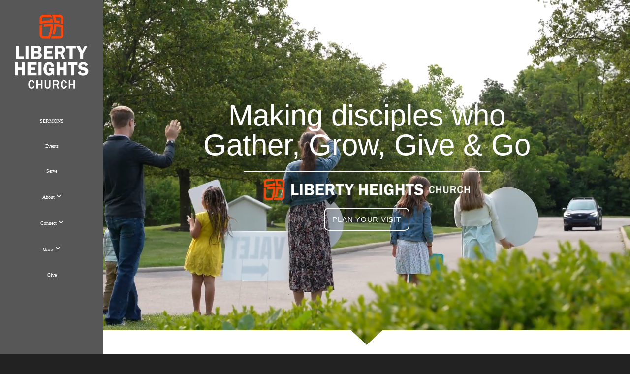

--- FILE ---
content_type: text/html; charset=UTF-8
request_url: https://libertyheights.org/
body_size: 13833
content:
<!DOCTYPE html>
<html class="wf-loading">
	<head>
		<meta http-equiv="Content-Type" content="text/html; charset=utf-8" />
		<style type='text/css'>@font-face {
	font-family: 'GothamBlack';
	font-weight: 500;
	src: url('https://storage2.snappages.site/FZ9GM8/assets/files/GothamBlack.otf');
}

@font-face {
	font-family: 'OpenSauceSans-Black';
	font-weight: 900;
	src: url('https://storage2.snappages.site/FZ9GM8/assets/files/OpenSauceSans-Black.ttf');
}

@font-face {
	font-family: 'Billy';
	font-weight: 400;
	src: url('https://storage2.snappages.site/FZ9GM8/assets/files/Billy.otf');
}

@font-face {
	font-family: 'MonumentExtended-Regular';
	font-weight: 400;
	src: url('https://storage2.snappages.site/FZ9GM8/assets/files/MonumentExtended-Regular.otf');
}

@font-face {
	font-family: 'DMSerifDisplay-Italic';
	font-weight: 400;
	src: url('https://storage2.snappages.site/FZ9GM8/assets/files/DMSerifDisplay-Italic.ttf');
}

@font-face {
	font-family: 'Billy-Light';
	font-weight: 300;
	src: url('https://storage2.snappages.site/FZ9GM8/assets/files/Billy-Light.otf');
}

@font-face {
	font-family: 'DMSerifDisplay-Regular';
	font-weight: 400;
	src: url('https://storage2.snappages.site/FZ9GM8/assets/files/DMSerifDisplay-Regular.ttf');
}

@font-face {
	font-family: 'TabarraPro-RoundItalic';
	font-weight: 400;
	src: url('https://storage2.snappages.site/FZ9GM8/assets/files/TabarraPro-RoundItalic.otf');
}

@font-face {
	font-family: 'Billy-Bold';
	font-weight: 700;
	src: url('https://storage2.snappages.site/FZ9GM8/assets/files/Billy-Bold.otf');
}

@font-face {
	font-family: 'TabarraPro-Round';
	font-weight: 400;
	src: url('https://storage2.snappages.site/FZ9GM8/assets/files/TabarraPro-Round.otf');
}

@font-face {
	font-family: 'Gotham-Book';
	font-weight: 325;
	src: url('https://storage2.snappages.site/FZ9GM8/assets/files/Gotham-Book.otf');
}

@font-face {
	font-family: 'MonumentExtended-Ultrabold';
	font-weight: 800;
	src: url('https://storage2.snappages.site/FZ9GM8/assets/files/MonumentExtended-Ultrabold.otf');
}

@font-face {
	font-family: 'OpenSauceSans-Bold';
	font-weight: 700;
	src: url('https://storage2.snappages.site/FZ9GM8/assets/files/OpenSauceSans-Bold.ttf');
}

@font-face {
	font-family: 'BrittanySignature';
	font-weight: 400;
	src: url('https://storage2.snappages.site/FZ9GM8/assets/files/BrittanySignature.ttf');
}

@font-face {
	font-family: 'WorkSans-VariableFont_wght';
	font-weight: 400;
	src: url('https://storage2.snappages.site/FZ9GM8/assets/files/WorkSans-VariableFont_wght.ttf');
}

@font-face {
	font-family: 'PTSerif-Bold';
	font-weight: 700;
	src: url('https://storage2.snappages.site/FZ9GM8/assets/files/PTSerif-Bold.ttf');
}

@font-face {
	font-family: 'PTSerif-BoldItalic';
	font-weight: 700;
	src: url('https://storage2.snappages.site/FZ9GM8/assets/files/PTSerif-BoldItalic.ttf');
}

@font-face {
	font-family: 'PTSerif-Italic';
	font-weight: 400;
	src: url('https://storage2.snappages.site/FZ9GM8/assets/files/PTSerif-Italic.ttf');
}

@font-face {
	font-family: 'PTSerif-Regular';
	font-weight: 400;
	src: url('https://storage2.snappages.site/FZ9GM8/assets/files/PTSerif-Regular.ttf');
}

@font-face {
	font-family: 'WorkSans-Italic-VariableFont_wght';
	font-weight: 400;
	src: url('https://storage2.snappages.site/FZ9GM8/assets/files/WorkSans-Italic-VariableFont_wght.ttf');
}

</style><meta name="viewport" content="width=device-width, initial-scale=1.0" />
<meta name="provider" content="snappages" />
<meta http-equiv="X-UA-Compatible" content="IE=Edge"/>
    <meta name="keywords" content="Liberty Township, Middletown, Lebanon, Church, Jesus, Multi-Campus, SBC, Bible, Español, Spanish, Expository Preaching" />
    <meta name="description" content="Making disciples who Gather, Grow, Give & Go" />
<link rel="shortcut icon" href="https://storage2.snappages.site/FZ9GM8/assets/favicon.png">
<title>Liberty Heights Church - Home</title>
    <script defer src="https://ajax.googleapis.com/ajax/libs/jquery/2.1.3/jquery.min.js"></script>
<script>
	var wid=50325, pid=1203062, ptype='basic', tid=70380, custom_fonts = "Abril Fatface:regular&display=swap";var page_type="page", render_url="https://site.snappages.site";</script>
<link href="https://assets2.snappages.site/global/styles/website.min.css?v=1768428243" type="text/css" rel="stylesheet" /><script defer src="https://assets2.snappages.site/global/assets/js/website.min.js?v=1768428243" type="text/javascript"></script><link class="core-style" href="https://storage2.snappages.site/FZ9GM8/assets/themes/70380/style1767723535.css" type="text/css" rel="stylesheet" />
<link href="https://site.snappages.site/assets/icons/fontawesome/webfonts/fa-brands-400.woff2" rel="preload" as="font" type="font/woff2" crossorigin="anonymous"/>
<link href="https://site.snappages.site/assets/icons/fontawesome/webfonts/fa-regular-400.woff2" rel="preload" as="font" type="font/woff2" crossorigin="anonymous"/>
<link href="https://site.snappages.site/assets/icons/fontawesome/webfonts/fa-solid-900.woff2" rel="preload" as="font" type="font/woff2" crossorigin="anonymous"/>
<link href="https://site.snappages.site/assets/icons/fontawesome/css/all.min.css" rel="stylesheet"/>
<link href="https://site.snappages.site/assets/icons/fontawesome/css/all.min.css" rel="stylesheet"/>
<noscript><link href="https://site.snappages.site/assets/icons/fontawesome/css/all.min.css" rel="stylesheet" as="style"/></noscript>
<link href="https://site.snappages.site/assets/icons/fontawesome/css/v4-shims.min.css" rel="preload" as="style" onload="this.rel='stylesheet'"/>
<noscript><link href="https://site.snappages.site/assets/icons/fontawesome/css/v4-shims.min.css" rel="stylesheet" as="style"/></noscript>
<link href="https://assets2.snappages.site/global/assets/icons/pixeden/css/pe-icon-7-stroke.min.css" rel="preload" as="style" onload="this.rel='stylesheet'"/>
<noscript><link href="https://assets2.snappages.site/global/assets/icons/pixeden/css/pe-icon-7-stroke.min.css" rel="stylesheet" as="style"/></noscript>
<link href="https://assets2.snappages.site/global/assets/icons/typicons/typicons.min.css" rel="preload" as="style" onload="this.rel='stylesheet'"/>
<noscript><link href="https://assets2.snappages.site/global/assets/icons/typicons/typicons.min.css" rel="preload" as="stylesheet"/></noscript>
<link href="https://use.typekit.net/hqk1yln.css" rel="stylesheet" />

<!-- Google tag (gtag.js) -->
<script async src="https://www.googletagmanager.com/gtag/js?id=G-XJHRLZ67BG"></script>
<script>
  window.dataLayer = window.dataLayer || [];
  function gtag(){dataLayer.push(arguments);}
  gtag('js', new Date());

  gtag('config', 'G-XJHRLZ67BG');
</script>

<!-- Google Tag Manager -->
<script>(function(w,d,s,l,i){w[l]=w[l]||[];w[l].push({'gtm.start':
new Date().getTime(),event:'gtm.js'});var f=d.getElementsByTagName(s)[0],
j=d.createElement(s),dl=l!='dataLayer'?'&l='+l:'';j.async=true;j.src=
'https://www.googletagmanager.com/gtm.js?id='+i+dl;f.parentNode.insertBefore(j,f);
})(window,document,'script','dataLayer','GTM-5TVFXHTM');</script>
<!-- End Google Tag Manager --><svg xmlns="https://www.w3.org/2000/svg" style="display:none;">
    <symbol id="sp-icon-amazon" viewBox="0 0 50 50">
        <g fill-rule="nonzero">
          <path id="Shape" d="M0.0909090909,38.8 C0.242409091,38.53335 0.484818182,38.51665 0.818181818,38.75 C8.39390909,43.58335 16.6363636,46 25.5454545,46 C31.4848182,46 37.3484545,44.78335 43.1363636,42.35 C43.2878636,42.28335 43.5075455,42.18335 43.7954545,42.05 C44.0833182,41.91665 44.2878636,41.81665 44.4090909,41.75 C44.8636364,41.55 45.2196818,41.65 45.4772727,42.05 C45.7348182,42.45 45.6515,42.81665 45.2272727,43.15 C44.6818182,43.58335 43.9848182,44.08335 43.1363636,44.65 C40.5302727,46.35 37.6211818,47.66665 34.4090909,48.6 C31.1969545,49.53335 28.0605909,50 25,50 C20.2727273,50 15.803,49.09165 11.5909091,47.275 C7.37877273,45.45835 3.60604545,42.9 0.272727273,39.6 C0.0909090909,39.43335 0,39.26665 0,39.1 C0,39 0.0302727273,38.9 0.0909090909,38.8 Z M13.7727273,24.55 C13.7727273,22.25 14.2878636,20.28335 15.3181818,18.65 C16.3484545,17.01665 17.7575455,15.78335 19.5454545,14.95 C21.1818182,14.18335 23.1969545,13.63335 25.5909091,13.3 C26.4090909,13.2 27.7424091,13.06665 29.5909091,12.9 L29.5909091,12.05 C29.5909091,9.91665 29.3787727,8.48335 28.9545455,7.75 C28.3181818,6.75 27.3181818,6.25 25.9545455,6.25 L25.5909091,6.25 C24.5909091,6.35 23.7272727,6.7 23,7.3 C22.2727273,7.9 21.803,8.73335 21.5909091,9.8 C21.4696818,10.46665 21.1666364,10.85 20.6818182,10.95 L15.4545455,10.25 C14.9393636,10.11665 14.6818182,9.81665 14.6818182,9.35 C14.6818182,9.25 14.6969545,9.13335 14.7272727,9 C15.2424091,6.03335 16.5075455,3.83335 18.5227273,2.4 C20.5378636,0.96665 22.8939091,0.16665 25.5909091,0 L26.7272727,0 C30.1818182,0 32.8787727,0.98335 34.8181818,2.95 C35.1223778,3.2848521 35.4034595,3.64418094 35.6590909,4.025 C35.9166364,4.40835 36.1211818,4.75 36.2727273,5.05 C36.4242273,5.35 36.5605909,5.78335 36.6818182,6.35 C36.803,6.91665 36.8939091,7.30835 36.9545455,7.525 C37.0151364,7.74165 37.0605909,8.20835 37.0909091,8.925 C37.1211818,9.64165 37.1363636,10.06665 37.1363636,10.2 L37.1363636,22.3 C37.1363636,23.16665 37.25,23.95835 37.4772727,24.675 C37.7045455,25.39165 37.9242273,25.90835 38.1363636,26.225 C38.3484545,26.54165 38.6969545,27.05 39.1818182,27.75 C39.3636364,28.05 39.4545455,28.31665 39.4545455,28.55 C39.4545455,28.81665 39.3333182,29.05 39.0909091,29.25 C36.5757273,31.65 35.2120909,32.95 35,33.15 C34.6363636,33.45 34.1969545,33.48335 33.6818182,33.25 C33.2575455,32.85 32.8863636,32.46665 32.5681818,32.1 C32.25,31.73335 32.0227273,31.46665 31.8863636,31.3 C31.75,31.13335 31.5302727,30.80835 31.2272727,30.325 C30.9242273,29.84165 30.7120909,29.51665 30.5909091,29.35 C28.8939091,31.38335 27.2272727,32.65 25.5909091,33.15 C24.5605909,33.48335 23.2878636,33.65 21.7727273,33.65 C19.4393636,33.65 17.5227273,32.85835 16.0227273,31.275 C14.5227273,29.69165 13.7727273,27.45 13.7727273,24.55 Z M21.5909091,23.55 C21.5909091,24.85 21.8863636,25.89165 22.4772727,26.675 C23.0681818,27.45835 23.8636364,27.85 24.8636364,27.85 C24.9545455,27.85 25.0833182,27.83335 25.25,27.8 C25.4166364,27.76665 25.5302727,27.75 25.5909091,27.75 C26.8636364,27.38335 27.8484545,26.48335 28.5454545,25.05 C28.8787727,24.41665 29.1287727,23.725 29.2954545,22.975 C29.4620909,22.225 29.553,21.61665 29.5681818,21.15 C29.5833182,20.68335 29.5909091,19.91665 29.5909091,18.85 L29.5909091,17.6 C27.8333182,17.6 26.5,17.73335 25.5909091,18 C22.9242273,18.83335 21.5909091,20.68335 21.5909091,23.55 Z M40.6818182,39.65 C40.7424091,39.51665 40.8333182,39.38335 40.9545455,39.25 C41.7120909,38.68335 42.4393636,38.3 43.1363636,38.1 C44.2878636,37.76665 45.4090909,37.58335 46.5,37.55 C46.803,37.51665 47.0909091,37.53335 47.3636364,37.6 C48.7272727,37.73335 49.5454545,37.98335 49.8181818,38.35 C49.9393636,38.55 50,38.85 50,39.25 L50,39.6 C50,40.76665 49.7120909,42.14165 49.1363636,43.725 C48.5605909,45.30835 47.7575455,46.58335 46.7272727,47.55 C46.5757273,47.68335 46.4393636,47.75 46.3181818,47.75 C46.2575455,47.75 46.1969545,47.73335 46.1363636,47.7 C45.9545455,47.6 45.9090909,47.41665 46,47.15 C47.1211818,44.25 47.6818182,42.23335 47.6818182,41.1 C47.6818182,40.73335 47.6211818,40.46665 47.5,40.3 C47.1969545,39.9 46.3484545,39.7 44.9545455,39.7 C44.4393636,39.7 43.8333182,39.73335 43.1363636,39.8 C42.3787727,39.9 41.6818182,40 41.0454545,40.1 C40.8636364,40.1 40.7424091,40.06665 40.6818182,40 C40.6211818,39.93335 40.6060455,39.86665 40.6363636,39.8 C40.6363636,39.76665 40.6515,39.71665 40.6818182,39.65 Z"/>
        </g>
    </symbol>
    <symbol id="sp-icon-roku" viewBox="0 0 50 50">
        <g>
          <path id="Combined-Shape" d="M8,0 L42,0 C46.418278,-8.11624501e-16 50,3.581722 50,8 L50,42 C50,46.418278 46.418278,50 42,50 L8,50 C3.581722,50 5.41083001e-16,46.418278 0,42 L0,8 C-5.41083001e-16,3.581722 3.581722,8.11624501e-16 8,0 Z M9.94591393,22.6758056 C9.94591393,23.9554559 8.93797503,25.0040346 7.705466,25.0040346 L6.5944023,25.0040346 L6.5944023,20.3268077 L7.705466,20.3268077 C8.93797503,20.3268077 9.94591393,21.3746529 9.94591393,22.6758056 Z M15,32 L11.1980679,26.5137477 C12.6117075,25.6540149 13.5405811,24.2489259 13.5405811,22.6758056 C13.5405811,20.0964239 11.1176341,18 8.14917631,18 L3,18 L3,31.9899135 L6.5944023,31.9899135 L6.5944023,27.3332264 L7.6834372,27.3332264 L10.9214498,32 L15,32 Z M19.4209982,23.6089545 C20.3760082,23.6089545 21.1686305,24.9005713 21.1686305,26.4995139 C21.1686305,28.098368 20.3760082,29.3917084 19.4209982,29.3917084 C18.4876486,29.3917084 17.6937241,28.0984122 17.6937241,26.4995139 C17.6937241,24.9006155 18.4876486,23.6089545 19.4209982,23.6089545 Z M24.8610089,26.4995139 C24.8610089,23.4472925 22.4211995,21 19.4209982,21 C16.4217953,21 14,23.4472925 14,26.4995139 C14,29.5540333 16.4217953,32 19.4209982,32 C22.4211995,32 24.8610089,29.5540333 24.8610089,26.4995139 Z M33.154894,21.2236663 L29.0835675,25.3681007 L29.0835675,21.2099662 L25.549974,21.2099662 L25.549974,31.7778363 L29.0835675,31.7778363 L29.0835675,27.4910969 L33.3340371,31.7778363 L37.7816639,31.7778363 L32.3803293,26.2779246 L36.8541742,21.7246949 L36.8541742,27.9961029 C36.8541742,30.0783079 38.0840844,31.9999116 41.1813884,31.9999116 C42.6517766,31.9999116 44.001101,31.1508546 44.6569026,30.3826285 L46.24575,31.7777921 L47,31.7777921 L47,21.2236663 L43.4663631,21.2236663 L43.4663631,28.056914 C43.0684459,28.7640196 42.5140009,29.2086122 41.657092,29.2086122 C40.7876817,29.2086122 40.3887661,28.6838515 40.3887661,27.0054037 L40.3887661,21.2236663 L33.154894,21.2236663 Z"/>
        </g>
    </symbol>
    <symbol id="sp-icon-google-play" viewBox="0 0 50 50">
	    <g fill-rule="nonzero">
	      <path id="top" d="M7.60285132,19.9078411 C12.5081466,14.9434827 20.3874745,6.92617108 24.6425662,2.55295316 L27.0855397,0.0509164969 L30.6904277,3.63645621 C32.6802444,5.62627291 34.2953157,7.30040733 34.2953157,7.35947047 C34.2953157,7.55651731 3.60386965,24.6751527 3.2296334,24.6751527 C3.01272912,24.6751527 4.70723014,22.8431772 7.60285132,19.9078411 Z" transform="matrix(1 0 0 -1 0 24.726)"/>
	            <path id="Shape" d="M0.767311609,49.8798639 C0.5901222,49.6828171 0.353869654,49.2693751 0.235234216,48.9735503 C0.0773930754,48.5794566 0.0183299389,41.3498232 0.0183299389,25.6690696 C0.0183299389,0.749517674 -0.0407331976,2.04992501 1.20010183,1.16295963 L1.83044807,0.709802806 L13.9256619,12.8050167 L26.0213849,24.9012488 L22.9088595,28.05298 C21.1950102,29.7866867 15.5804481,35.4796602 10.4394094,40.7194769 C1.61405295,49.6833262 1.06262729,50.2148945 0.767311609,49.8798639 Z" transform="matrix(1 0 0 -1 0 50.66)"/>
	            <path id="Shape" d="M32.1283096,28.868403 L28.287169,25.0272624 L31.5376782,21.7375476 C33.3304481,19.9249203 34.8864562,18.408627 34.9852342,18.3689121 C35.2214868,18.309849 45.0320774,23.6876494 45.5442974,24.1601545 C45.7413442,24.3373439 45.9974542,24.7711525 46.1155804,25.1453887 C46.450611,26.1499712 45.938391,27.0364274 44.5595723,27.8638205 C43.5748473,28.454961 37.3691446,31.9417227 36.3447047,32.4732909 C35.9893075,32.6703378 35.5560081,32.2961015 32.1283096,28.868403 Z" transform="matrix(1 0 0 -1 0 50.884)"/>
	            <path id="bottom" d="M16.1323829,37.9725051 C10.0850305,31.9643585 5.19959267,27.0392057 5.27851324,27.0392057 C5.33757637,27.0392057 5.84979633,27.2953157 6.401222,27.6104888 C7.48472505,28.2016293 28.8783096,39.9419552 31.3406314,41.2815682 C33.9210794,42.660387 34.0198574,42.1680244 30.4541752,45.7535642 C28.7204684,47.4872709 27.2627291,48.9052953 27.203666,48.9052953 C27.1446029,48.885947 22.160387,43.9806517 16.1323829,37.9725051 Z" transform="matrix(1 0 0 -1 0 75.945)"/>
	    </g>
    </symbol>
    <symbol id="sp-icon-apple" viewBox="0 0 50 50">
	    <g fill-rule="nonzero">
	      <path id="Shape" d="M33.9574406,26.5634279 C34.0276124,34.1300976 40.5866722,36.6480651 40.6593407,36.6801167 C40.6038808,36.8576056 39.6113106,40.2683744 37.2037125,43.7914576 C35.1223643,46.8374278 32.9623738,49.8720595 29.5596196,49.9349127 C26.2160702,49.9966052 25.1409344,47.9496797 21.3183084,47.9496797 C17.4968415,47.9496797 16.3023155,49.8721487 13.1372718,49.9966945 C9.85274871,50.1212403 7.35152871,46.7030612 5.25306112,43.668251 C0.964911488,37.4606036 -2.31212183,26.1269374 2.08810657,18.476523 C4.27404374,14.6772963 8.18048359,12.2714647 12.420574,12.2097721 C15.6458924,12.1481688 18.6901193,14.3824933 20.6618852,14.3824933 C22.6324029,14.3824933 26.3318047,11.6955185 30.2209468,12.0901367 C31.8490759,12.1579896 36.4193394,12.748667 39.353895,17.0498265 C39.1174329,17.1966031 33.9007325,20.2374843 33.9574406,26.5634279 M27.6736291,7.98325071 C29.4174035,5.86972218 30.5910653,2.92749548 30.2708784,0 C27.7573538,0.101154388 24.7179418,1.67712725 22.9150518,3.78949514 C21.2993165,5.66009243 19.8842887,8.65410161 20.2660876,11.5236543 C23.0677001,11.7406943 25.9297656,10.0981184 27.6736291,7.98325071"/>
	    </g>
    </symbol>
    <symbol id="sp-icon-windows" viewBox="0 0 50 50">
	    <g fill-rule="nonzero">
	      <path id="Shape" d="M0,7.0733463 L20.3540856,4.30155642 L20.3628405,23.9346304 L0.0184824903,24.0503891 L0,7.07354086 L0,7.0733463 Z M20.344358,26.1964981 L20.3599222,45.8466926 L0.0157587549,43.0496109 L0.0145914397,26.064786 L20.3441634,26.1964981 L20.344358,26.1964981 Z M22.8116732,3.93871595 L49.7992218,0 L49.7992218,23.6848249 L22.8116732,23.8988327 L22.8116732,3.93891051 L22.8116732,3.93871595 Z M49.8054475,26.381323 L49.7990272,49.9593385 L22.8114786,46.1503891 L22.7737354,26.3371595 L49.8054475,26.381323 Z"/>
	    </g>
    </symbol>
</svg>

	</head>
	<body>
		<div id="sp-wrapper">
			<header id="sp-header">
				<div id="sp-bar"><div id="sp-bar-text"><span></span></div><div id="sp-bar-social" class="sp-social-holder" data-style="icons" data-shape="circle"><a class="facebook" href="" target="_blank" data-type="facebook"><i class="fa fa-fw fa-facebook"></i></a><a class="twitter" href="" target="_blank" data-type="twitter"><i class="fa fa-fw fa-twitter"></i></a><a class="pinterest" href="" target="_blank" data-type="pinterest"><i class="fa fa-fw fa-pinterest"></i></a><a class="instagram" href="" target="_blank" data-type="instagram"><i class="fa fa-fw fa-instagram"></i></a></div></div>
				<div id="sp-logo"><a href="/home" target="_self"><img src="https://storage2.snappages.site/FZ9GM8/assets/images/22541803_4000x4000_500.png" width="150px"/></a></div>
				<div id="sp-nav"><nav id="sp-nav-links"><ul><li style="z-index:1251" id="nav_home" class="selected" data-type="basic"><a href="/" target="_self"><span></span>Home</a></li><li style="z-index:1249;" id="nav_sermons" data-type="link"><a href="https://subsplash.com/libertyheightschurch" target="_blank"><span></span>SERMONS</a></li><li style="z-index:1248;" id="nav_events" data-type="basic"><a href="/events" target="_self"><span></span>Events</a></li><li style="z-index:1247;" id="nav_serve" data-type="basic"><a href="/serve" target="_self"><span></span>Serve</a></li><li style="z-index:1246;" id="nav_about" data-type="folder"><a href="/about" target="_self"><span></span>About&nbsp;<i class="fa fa-angle-down" style="font-size:12px;vertical-align:10%;"></i></a><ul class="sp-second-nav"><li id="nav_who-we-are"><a href="/who-we-are" target="_self"><span></span>Who We Are</a></li><li id="nav_what-we-believe"><a href="/what-we-believe" target="_self"><span></span>What We Believe</a></li><li id="nav_mission-and-vision"><a href="/mission-and-vision" target="_self"><span></span>Mission and Vision</a></li><li id="nav_kids"><a href="/kids" target="_self"><span></span>Kids</a></li><li id="nav_students"><a href="/students" target="_self"><span></span>Students</a></li><li id="nav_young-adults"><a href="/young-adults" target="_self"><span></span>Young Adults</a></li><li id="nav_older-adults"><a href="/older-adults" target="_self"><span></span>Older Adults</a></li><li id="nav_admin-team"><a href="/admin-team" target="_self"><span></span>Admin Team</a></li><li id="nav_espanol"><a href="http://www.lhcespanol.org" target="_blank"><span></span>Español</a></li></ul></li><li style="z-index:1245;" id="nav_connect" data-type="folder"><a href="/connect" target="_self"><span></span>Connect&nbsp;<i class="fa fa-angle-down" style="font-size:12px;vertical-align:10%;"></i></a><ul class="sp-second-nav"><li id="nav_contact-us"><a href="/contact-us" target="_self"><span></span>Contact Us</a></li><li id="nav_plan-your-visit"><a href="/plan-your-visit" target="_self"><span></span>Plan Your Visit</a></li><li id="nav_prayer"><a href="/prayer" target="_self"><span></span>Prayer</a></li><li id="nav_groups"><a href="/groups" target="_self"><span></span>Groups</a></li><li id="nav_baptism"><a href="/baptism" target="_self"><span></span>Baptism</a></li><li id="nav_missions"><a href="/missions" target="_self"><span></span>Missions</a></li><li id="nav_membership"><a href="/membership" target="_self"><span></span>Membership</a></li><li id="nav_join-our-team"><a href="/join-our-team" target="_self"><span></span>Join Our Team</a></li></ul></li><li style="z-index:1244;" id="nav_grow" data-type="folder"><a href="/grow" target="_self"><span></span>Grow&nbsp;<i class="fa fa-angle-down" style="font-size:12px;vertical-align:10%;"></i></a><ul class="sp-second-nav"><li id="nav_starter-kit"><a href="/starter-kit" target="_self"><span></span>Starter Kit</a></li><li id="nav_memory-verses-2026"><a href="/memory-verses-2026" target="_self"><span></span>Memory Verses 2026</a></li><li id="nav_resources"><a href="/resources" target="_self"><span></span>Resources</a></li><li id="nav_parent-resources"><a href="/parent-resources" target="_self"><span></span>Parent Resources</a></li><li id="nav_Counseling"><a href="https://www.hopecc.life/" target="_blank"><span></span>Counseling</a></li><li id="nav_Biblical Counseling Training"><a href="https://libertyheights.ccbchurch.com/goto/forms/788/responses/new" target="_blank"><span></span>Biblical Counseling Training</a></li></ul></li><li style="z-index:1243;" id="nav_give" data-type="basic"><a href="/give" target="_self"><span></span>Give</a></li></ul></nav></div><div id="sp-nav-button"></div>
			</header>
			<main id="sp-content">
				<section class="sp-section sp-scheme-3" data-index="" data-scheme="3"><div class="sp-section-slide" data-background-video="%7B%22type%22%3A%22video%22%2C%22source%22%3A%22file%22%2C%22id%22%3A%22https%3A%5C%2F%5C%2Fcdn.subsplash.com%5C%2Fvideos%5C%2FFZ9GM8%5C%2F_source%5C%2F02c4505b-df23-4a8e-b0dd-4a01fcca5030%5C%2Fvideo.mp4%22%7D"  data-label="Main" ><div class="sp-section-content"  style="padding-top:200px;padding-bottom:200px;padding-left:30px;padding-right:30px;"><div class="sp-grid sp-col sp-col-24"><div class="sp-block sp-heading-block  sp-hide-mobile" data-type="heading" data-id="e2af4389-4127-4c10-b4c0-15241631d541" style="text-align:center;"><div class="sp-block-content"  style=""><span class='h1'  data-color="#ffffff" data-size="6em"><h1  style='font-size:6em;color:#ffffff;'>Making disciples who<br>Gather, Grow, Give &amp; Go</h1></span></div></div><div class="sp-block sp-heading-block  sp-hide-desktop sp-hide-tablet" data-type="heading" data-id="962d1140-9965-456f-bdb8-7c4c298e60d5" style="text-align:center;"><div class="sp-block-content"  style=""><span class='h1'  data-color="#ffffff" data-size="6em"><h1  style='font-size:6em;color:#ffffff;'>Making disciples who Gather, Grow, Give &amp; Go</h1></span></div></div><div class="sp-block sp-divider-block " data-type="divider" data-id="a9e75340-314a-4d29-9220-7cc7aa1b295b" style="text-align:center;padding-top:5px;padding-bottom:5px;"><div class="sp-block-content"  style="max-width:500px;"><div class="sp-divider-holder"></div></div></div><div class="sp-block sp-image-block " data-type="image" data-id="e8e002a7-3bae-4704-834f-a9551d3418ab" style="text-align:center;padding-top:0px;padding-bottom:0px;padding-left:15px;padding-right:15px;"><div class="sp-block-content"  style="max-width:420px;"><div class="sp-image-holder" style="background-image:url(https://storage2.snappages.site/FZ9GM8/assets/images/22561901_4800x500_500.png);"  data-source="FZ9GM8/assets/images/22561901_4800x500_2500.png" data-fill="true"><img src="https://storage2.snappages.site/FZ9GM8/assets/images/22561901_4800x500_500.png" class="fill" alt="" /><div class="sp-image-title"></div><div class="sp-image-caption"></div></div></div></div><div class="sp-block sp-button-block " data-type="button" data-id="3bafd7ab-715f-471c-a31c-68eed7af1d59" style="text-align:center;"><div class="sp-block-content"  style=""><span class="text-reset"><a class="sp-button outline" href="/plan-your-visit" target="_self"  data-label="plan your visit" data-style="outline" style="">plan your visit</a></span></div></div><div class="sp-block sp-spacer-block " data-type="spacer" data-id="c9f2fcb7-850f-4d99-8acf-1d24a10bdbcd" style="text-align:center;"><div class="sp-block-content"  style=""><div class="spacer-holder" data-height="17" style="height:17px;"></div></div></div></div></div></div></section><section class="sp-section sp-scheme-6 sp-hide-tablet sp-hide-mobile" data-shape="notch-down" data-index="" data-scheme="6"><div class="sp-section-slide" data-background-color="#ffffff"  data-label="Main" ><div class="sp-section-content"  style="padding-top:80px;padding-bottom:80px;padding-left:30px;padding-right:30px;"><div class="sp-grid sp-col sp-col-24"><div class="sp-row"><div class="sp-col sp-col-12"><div class="sp-block sp-subsplash_media-block " data-type="subsplash_media" data-id="479c8a08-a0a5-4612-8305-29b2bca328f1" style="text-align:center;padding-top:0px;padding-bottom:0px;"><div class="sp-block-content"  style="max-width:770px;"><div class="sp-subsplash-holder"  data-source="list_d12f6839-58f6-4c1e-9e5b-e60c043d0b18" data-title="Liberty Township Sermons"><div class="sap-embed-player"><iframe src="https://subsplash.com/u/-FZ9GM8/media/embed/d/*recent?&context=list:d12f6839-58f6-4c1e-9e5b-e60c043d0b18" frameborder="0" allow="clipboard-read; clipboard-write" webkitallowfullscreen mozallowfullscreen allowfullscreen></iframe></div><style type="text/css">div.sap-embed-player{position:relative;width:100%;height:0;padding-top:56.25%;}div.sap-embed-player>iframe{position:absolute;top:0;left:0;width:100%;height:100%;}</style></div></div></div></div><div class="sp-col sp-col-1"><div class="sp-block sp-spacer-block " data-type="spacer" data-id="5573fd1c-eb9a-4bd5-b02a-2a3c84316d3f" style=""><div class="sp-block-content"  style=""><div class="spacer-holder" data-height="30" style="height:30px;"></div></div></div></div><div class="sp-col sp-col-11"><div class="sp-block sp-heading-block " data-type="heading" data-id="e487b303-a354-407d-9e6e-2b0153ed7c67" style="padding-top:0px;padding-bottom:0px;padding-left:0px;padding-right:0px;"><div class="sp-block-content"  style=""><span class='h3'  data-color="#000000"><h3  style='color:#000000;'>listen to THE</h3></span></div></div><div class="sp-block sp-heading-block " data-type="heading" data-id="494c9bf5-40c3-48dd-a8a4-ff69fc734d9e" style="text-align:left;padding-top:5px;padding-bottom:5px;padding-left:0px;padding-right:0px;"><div class="sp-block-content"  style=""><span class='h2'  data-color="#000000"><h2  style='color:#000000;'>Words For Life Podcast</h2></span></div></div><div class="sp-block sp-text-block " data-type="text" data-id="7abc79e0-ca14-4c3f-a390-497da317d86e" style="text-align:left;padding-top:0px;padding-bottom:0px;padding-left:0px;padding-right:0px;"><div class="sp-block-content"  style="">At our church, we believe in the transformative power of God's Word. That's why our preaching is rooted in expository preaching&mdash;a style that focuses on unpacking the meaning of Scripture verse by verse. Rather than offering opinions or trends, our goal is to let the Bible speak for itself, revealing its timeless truths and practical applications for our lives today. This approach helps us understand the context, intent, and depth of God's message, equipping us to grow in faith and live out His Word in everyday life. Join us as we explore the richness of Scripture together, trusting that God's Word will guide, challenge, and encourage us.</div></div><div class="sp-block sp-button-block " data-type="button" data-id="a4a786d2-1717-4ce8-a563-75dceefa49ad" style="text-align:left;padding-left:0px;padding-right:0px;"><div class="sp-block-content"  style=""><span class="text-reset"><a class="sp-button" href="https://subsplash.com/libertyheightschurch" target="_blank"  data-label="Browse Sermons" data-padding="10" data-color="@color1" data-text-color="#ffffff" style="padding:10px;background-color:@color1 !important;color:#ffffff !important;">Browse Sermons</a></span></div></div><div class="sp-block sp-spacer-block " data-type="spacer" data-id="e52286c7-fdf0-4794-be8b-71eafb09a198" style=""><div class="sp-block-content"  style=""><div class="spacer-holder" data-height="17" style="height:17px;"></div></div></div><div class="sp-block sp-heading-block " data-type="heading" data-id="0ce80eb2-cfc7-406f-a70e-83587c3e1e6f" style="text-align:left;padding-top:0px;padding-bottom:0px;padding-left:5px;padding-right:5px;"><div class="sp-block-content"  style=""><span class='h3' ><h3 >available on</h3></span></div></div><div class="sp-row"><div class="sp-col sp-col-1"><div class="sp-block sp-image-block " data-type="image" data-id="e7c4e288-10d6-47ea-b4e6-bf1c54938208" style="text-align:left;padding-top:0px;padding-bottom:0px;padding-left:5px;padding-right:5px;"><div class="sp-block-content"  style="max-width:50px;"><a href="https://open.spotify.com/show/3lot5TmTEDIcF1POBpkux0?si=FHO9ztYYS9KJo3C3BwfphQ" target="_blank"><div class="sp-image-holder link" style="background-image:url(https://storage2.snappages.site/FZ9GM8/assets/images/17515922_500x500_500.png);"  data-source="FZ9GM8/assets/images/17515922_500x500_2500.png" data-url="https://open.spotify.com/show/3lot5TmTEDIcF1POBpkux0?si=FHO9ztYYS9KJo3C3BwfphQ" data-target="_blank"><img src="https://storage2.snappages.site/FZ9GM8/assets/images/17515922_500x500_500.png" class="fill" alt="" /><div class="sp-image-title"></div><div class="sp-image-caption"></div></div></a></div></div></div><div class="sp-col sp-col-1"><div class="sp-block sp-image-block " data-type="image" data-id="5d982ce3-53ed-4d27-a586-532a1437e2f9" style="text-align:center;padding-top:0px;padding-bottom:0px;padding-left:5px;padding-right:5px;"><div class="sp-block-content"  style="max-width:50px;"><a href="https://podcasts.apple.com/us/podcast/words-for-life/id1781084941" target="_blank"><div class="sp-image-holder link" style="background-image:url(https://storage2.snappages.site/FZ9GM8/assets/images/17516135_500x500_500.png);"  data-source="FZ9GM8/assets/images/17516135_500x500_2500.png" data-url="https://podcasts.apple.com/us/podcast/words-for-life/id1781084941" data-target="_blank"><img src="https://storage2.snappages.site/FZ9GM8/assets/images/17516135_500x500_500.png" class="fill" alt="" /><div class="sp-image-title"></div><div class="sp-image-caption"></div></div></a></div></div></div><div class="sp-col sp-col-1"><div class="sp-block sp-image-block " data-type="image" data-id="51ef5729-0c4f-41c6-8a7b-7c4c5115c3ea" style="text-align:center;padding-top:0px;padding-bottom:0px;padding-left:5px;padding-right:5px;"><div class="sp-block-content"  style="max-width:50px;"><a href="https://music.youtube.com/playlist?list=PL7NsGDR7yHkkyqiqr_QDQBTESyc9e1iOY&si=lU4xS555OVds_INu" target="_blank"><div class="sp-image-holder link" style="background-image:url(https://storage2.snappages.site/FZ9GM8/assets/images/17767883_512x512_500.png);"  data-source="FZ9GM8/assets/images/17767883_512x512_2500.png" data-url="https://music.youtube.com/playlist?list=PL7NsGDR7yHkkyqiqr_QDQBTESyc9e1iOY&si=lU4xS555OVds_INu" data-target="_blank"><img src="https://storage2.snappages.site/FZ9GM8/assets/images/17767883_512x512_500.png" class="fill" alt="" /><div class="sp-image-title"></div><div class="sp-image-caption"></div></div></a></div></div></div><div class="sp-col sp-col-7"><div class="sp-block sp-spacer-block " data-type="spacer" data-id="d236b4f9-0919-43fe-b6dc-51cdcbf6eeeb" style=""><div class="sp-block-content"  style=""><div class="spacer-holder" data-height="30" style="height:30px;"></div></div></div></div></div></div></div></div></div></div></section><section class="sp-section sp-scheme-6 sp-hide-desktop" data-shape="notch-down" data-index="" data-scheme="6"><div class="sp-section-slide" data-background="%7B%22type%22%3A%22image%22%2C%22src%22%3A%22https%3A%5C%2F%5C%2Fstorage2.snappages.site%5C%2Fundefined%5C%2Fundefined%5C%2Fundefined%5C%2Fnone%22%2C%22size%22%3A%22auto%22%2C%22position%22%3A%220%25+0%25%22%2C%22repeat%22%3A%22repeat%22%2C%22attachment%22%3A%22scroll%22%7D" data-order="af6100a1-070b-41fb-a680-bffee303891d,6261d507-1e7c-4c43-9ed4-6c5496d74113,5cb0eb7a-edc0-470e-bc45-46a670356915,c11b8465-5b3a-4787-bb13-074d061da711,95030a33-0601-4ed0-9309-b5a6cd99af10,b7a8dba8-d277-4944-b7ee-2aa194936b80,bc5c9687-be7d-4fca-8f4c-02c9cbfd07e2,b214333c-5e05-406d-bed4-f9e7cbdf0a2a,282d8c9d-8564-4f8f-af69-d8a03f197760,6fe287d2-1783-4474-9b77-ce0859fbb358,c74573aa-a8f7-4108-ac12-1fc6f9849eef,625fa174-952d-48e2-8e1b-0930aa285eae,cdc46ace-553b-4628-a7d1-4f41403a2ea8,ee289305-4749-442c-ad96-884e3b24981a"  data-label="Main" ><div class="sp-section-content"  style="padding-top:80px;padding-bottom:80px;padding-left:30px;padding-right:30px;"><div class="sp-grid sp-col sp-col-24"><div class="sp-block sp-subsplash_media-block " data-type="subsplash_media" data-id="af6100a1-070b-41fb-a680-bffee303891d" style="text-align:center;padding-top:0px;padding-bottom:0px;"><div class="sp-block-content"  style="max-width:770px;"><div class="sp-subsplash-holder"  data-source="list_d12f6839-58f6-4c1e-9e5b-e60c043d0b18" data-title="LIBERTY TOWNSHIP"><div class="sap-embed-player"><iframe src="https://subsplash.com/u/-FZ9GM8/media/embed/d/*recent?&context=list:d12f6839-58f6-4c1e-9e5b-e60c043d0b18" frameborder="0" allow="clipboard-read; clipboard-write" webkitallowfullscreen mozallowfullscreen allowfullscreen></iframe></div><style type="text/css">div.sap-embed-player{position:relative;width:100%;height:0;padding-top:56.25%;}div.sap-embed-player>iframe{position:absolute;top:0;left:0;width:100%;height:100%;}</style></div></div></div><div class="sp-block sp-heading-block " data-type="heading" data-id="6261d507-1e7c-4c43-9ed4-6c5496d74113" style="text-align:center;padding-top:0px;padding-bottom:0px;padding-left:0px;padding-right:0px;"><div class="sp-block-content"  style=""><span class='h3'  data-color="#000000"><h3  style='color:#000000;'>listen to the</h3></span></div></div><div class="sp-block sp-heading-block " data-type="heading" data-id="5cb0eb7a-edc0-470e-bc45-46a670356915" style="text-align:center;padding-top:5px;padding-bottom:5px;padding-left:0px;padding-right:0px;"><div class="sp-block-content"  style=""><span class='h2'  data-color="#000000"><h2  style='color:#000000;'>Words For Life Podcast</h2></span></div></div><div class="sp-block sp-text-block " data-type="text" data-id="c11b8465-5b3a-4787-bb13-074d061da711" style="text-align:center;padding-top:0px;padding-bottom:0px;padding-left:0px;padding-right:0px;"><div class="sp-block-content"  style="">At our church, we believe in the transformative power of God's Word. That's why our preaching is rooted in expository preaching&mdash;a style that focuses on unpacking the meaning of Scripture verse by verse. Rather than offering opinions or trends, our goal is to let the Bible speak for itself, revealing its timeless truths and practical applications for our lives today. This approach helps us understand the context, intent, and depth of God's message, equipping us to grow in faith and live out His Word in everyday life. Join us as we explore the richness of Scripture together, trusting that God's Word will guide, challenge, and encourage us.</div></div><div class="sp-block sp-spacer-block " data-type="spacer" data-id="95030a33-0601-4ed0-9309-b5a6cd99af10" style=""><div class="sp-block-content"  style=""><div class="spacer-holder" data-height="17" style="height:17px;"></div></div></div><div class="sp-block sp-heading-block  sp-hide-mobile" data-type="heading" data-id="b7a8dba8-d277-4944-b7ee-2aa194936b80" style="text-align:left;padding-top:0px;padding-bottom:0px;padding-left:0px;padding-right:0px;"><div class="sp-block-content"  style=""><span class='h3'  data-color="#000000"><h3  style='color:#000000;'>AVAILABLE ON</h3></span></div></div><div class="sp-block sp-heading-block  sp-hide-desktop sp-hide-tablet" data-type="heading" data-id="bc5c9687-be7d-4fca-8f4c-02c9cbfd07e2" style="text-align:center;padding-top:0px;padding-bottom:0px;padding-left:0px;padding-right:0px;"><div class="sp-block-content"  style=""><span class='h3'  data-color="#000000"><h3  style='color:#000000;'>AVAILABLE wherever you<br>get your podcasts</h3></span></div></div><div class="sp-row"><div class="sp-col sp-col-2"><div class="sp-block sp-image-block  sp-hide-mobile" data-type="image" data-id="6fe287d2-1783-4474-9b77-ce0859fbb358" style="text-align:left;padding-top:0px;padding-bottom:0px;padding-left:5px;padding-right:5px;"><div class="sp-block-content"  style="max-width:50px;"><a href="https://open.spotify.com/show/3lot5TmTEDIcF1POBpkux0?si=NbHzeNPUQp62BzVHfdngXg" target="_blank"><div class="sp-image-holder link" style="background-image:url(https://storage2.snappages.site/FZ9GM8/assets/images/17515922_500x500_500.png);"  data-source="FZ9GM8/assets/images/17515922_500x500_2500.png" data-url="https://open.spotify.com/show/3lot5TmTEDIcF1POBpkux0?si=NbHzeNPUQp62BzVHfdngXg" data-target="_blank"><img src="https://storage2.snappages.site/FZ9GM8/assets/images/17515922_500x500_500.png" class="fill" alt="" /><div class="sp-image-title"></div><div class="sp-image-caption"></div></div></a></div></div></div><div class="sp-col sp-col-2"><div class="sp-block sp-image-block  sp-hide-mobile" data-type="image" data-id="c74573aa-a8f7-4108-ac12-1fc6f9849eef" style="text-align:center;padding-top:0px;padding-bottom:0px;padding-left:5px;padding-right:5px;"><div class="sp-block-content"  style="max-width:50px;"><a href="https://podcasts.apple.com/us/podcast/words-for-life/id1781084941" target="_blank"><div class="sp-image-holder link" style="background-image:url(https://storage2.snappages.site/FZ9GM8/assets/images/17516135_500x500_500.png);"  data-source="FZ9GM8/assets/images/17516135_500x500_2500.png" data-url="https://podcasts.apple.com/us/podcast/words-for-life/id1781084941" data-target="_blank"><img src="https://storage2.snappages.site/FZ9GM8/assets/images/17516135_500x500_500.png" class="fill" alt="" /><div class="sp-image-title"></div><div class="sp-image-caption"></div></div></a></div></div></div><div class="sp-col sp-col-2"><div class="sp-block sp-image-block  sp-hide-mobile" data-type="image" data-id="625fa174-952d-48e2-8e1b-0930aa285eae" style="text-align:center;padding-top:0px;padding-bottom:0px;padding-left:5px;padding-right:5px;"><div class="sp-block-content"  style="max-width:50px;"><a href="https://music.youtube.com/playlist?list=PL7NsGDR7yHkkyqiqr_QDQBTESyc9e1iOY&si=lU4xS555OVds_INu" target="_blank"><div class="sp-image-holder link" style="background-image:url(https://storage2.snappages.site/FZ9GM8/assets/images/17767883_512x512_500.png);"  data-source="FZ9GM8/assets/images/17767883_512x512_2500.png" data-url="https://music.youtube.com/playlist?list=PL7NsGDR7yHkkyqiqr_QDQBTESyc9e1iOY&si=lU4xS555OVds_INu" data-target="_blank"><img src="https://storage2.snappages.site/FZ9GM8/assets/images/17767883_512x512_500.png" class="fill" alt="" /><div class="sp-image-title"></div><div class="sp-image-caption"></div></div></a></div></div></div><div class="sp-col sp-col-9"><div class="sp-block sp-spacer-block " data-type="spacer" data-id="cdc46ace-553b-4628-a7d1-4f41403a2ea8" style=""><div class="sp-block-content"  style=""><div class="spacer-holder" data-height="25" style="height:25px;"></div></div></div></div><div class="sp-col sp-col-9"><div class="sp-block sp-button-block " data-type="button" data-id="ee289305-4749-442c-ad96-884e3b24981a" style="text-align:right;padding-top:0px;padding-bottom:0px;padding-left:0px;padding-right:0px;"><div class="sp-block-content"  style=""><span class="text-reset"><a class="sp-button" href="https://subsplash.com/libertyheightschurch" target="_blank"  data-label="Browse Sermons" data-padding="10" data-color="@color1" data-text-color="#ffffff" style="padding:10px;background-color:@color1 !important;color:#ffffff !important;">Browse Sermons</a></span></div></div></div></div></div></div></div></section><section class="sp-section sp-scheme-1" data-index="" data-scheme="1"><div class="sp-section-slide" data-background="%7B%22type%22%3A%22image%22%2C%22src%22%3A%22https%3A%5C%2F%5C%2Fstorage2.snappages.site%5C%2FFZ9GM8%5C%2Fassets%5C%2Fimages%5C%2F17409444_3000x2000_2500.JPG%22%2C%22size%22%3A%22cover%22%2C%22position%22%3A%2250%25+50%25%22%2C%22repeat%22%3A%22no-repeat%22%2C%22attachment%22%3A%22parallax%22%2C%22tint%22%3A%22rgba%280%2C+0%2C+0%2C+.38%29%22%7D" data-tint="rgba(0, 0, 0, .38)"  data-label="Main" ><div class="sp-section-content"  style="padding-top:105px;padding-bottom:105px;"><div class="sp-grid sp-col sp-col-24"><div class="sp-block sp-heading-block " data-type="heading" data-id="39ce9619-6fbe-467b-bb10-b777270fb79b" style="text-align:center;padding-top:0px;padding-bottom:0px;"><div class="sp-block-content"  style=""><span class='h3'  data-size="1.7em"><h3  style='font-size:1.7em;'>Let us help you</h3></span></div></div><div class="sp-block sp-heading-block " data-type="heading" data-id="93f7dff2-0ac6-4eff-a04c-718d6744d477" style="text-align:center;"><div class="sp-block-content"  style="max-width:600px;"><span class='h1'  data-size="6em"><h1  style='font-size:6em;'>Find Your Next Step</h1></span></div></div><div class="sp-block sp-spacer-block  sp-hide-mobile" data-type="spacer" data-id="f38dd503-7663-4e96-abc2-d25adb9044c8" style=""><div class="sp-block-content"  style=""><div class="spacer-holder" data-height="25" style="height:25px;"></div></div></div><div class="sp-row"><div class="sp-col sp-col-6"><div class="sp-block sp-button-block " data-type="button" data-id="fe58336a-25ad-4efa-9878-eb8d16c4e231" style="text-align:right;"><div class="sp-block-content"  style=""><span class="text-reset"><a class="sp-button fill outline" href="/contact-us" target="_self"  data-label="Salvation" data-style="outline" style="">Salvation</a></span></div></div></div><div class="sp-col sp-col-6"><div class="sp-block sp-button-block " data-type="button" data-id="ea13ac1e-4a41-493f-8e4a-a1d4ba8df06b" style=""><div class="sp-block-content"  style=""><span class="text-reset"><a class="sp-button fill outline" href="/baptism" target="_self"  data-label="Baptism" data-style="outline" style="">Baptism</a></span></div></div></div><div class="sp-col sp-col-6"><div class="sp-block sp-button-block " data-type="button" data-id="4ce843b6-bee6-4013-bc41-bf0931c3d89e" style=""><div class="sp-block-content"  style=""><span class="text-reset"><a class="sp-button fill outline" href="/prayer" target="_self"  data-label="Prayer" data-style="outline" style="">Prayer</a></span></div></div></div><div class="sp-col sp-col-6"><div class="sp-block sp-button-block " data-type="button" data-id="5c855e4e-bb5e-463f-8d7f-208544797aa7" style="text-align:left;"><div class="sp-block-content"  style=""><span class="text-reset"><a class="sp-button fill outline" href="/groups" target="_self"  data-label="groups" data-style="outline" style="">groups</a></span></div></div></div></div><div class="sp-row"><div class="sp-col sp-col-6"><div class="sp-block sp-button-block " data-type="button" data-id="2cd1e878-9855-4e2c-b440-7c624c2b8a09" style=""><div class="sp-block-content"  style=""><span class="text-reset"><a class="sp-button fill outline" href="/serve" target="_self"  data-label="serve" data-style="outline" style="">serve</a></span></div></div></div><div class="sp-col sp-col-6"><div class="sp-block sp-button-block " data-type="button" data-id="c8365cc2-866d-4e2e-beb8-bb9cb84ad683" style=""><div class="sp-block-content"  style=""><span class="text-reset"><a class="sp-button fill outline" href="/starter-kit" target="_self"  data-label="starter kit" data-style="outline" style="">starter kit</a></span></div></div></div><div class="sp-col sp-col-6"><div class="sp-block sp-button-block " data-type="button" data-id="3aa69582-bf6c-4d54-b5bd-219a57cab535" style=""><div class="sp-block-content"  style=""><span class="text-reset"><a class="sp-button fill outline" href="/plan-your-visit" target="_self"  data-label="plan visit" data-style="outline" style="">plan visit</a></span></div></div></div><div class="sp-col sp-col-6"><div class="sp-block sp-button-block " data-type="button" data-id="a75105ee-ef83-4f66-a8d7-8b09073a291f" style=""><div class="sp-block-content"  style=""><span class="text-reset"><a class="sp-button fill outline" href="/membership" target="_self"  data-label="membership" data-style="outline" style="">membership</a></span></div></div></div></div><div class="sp-block sp-spacer-block  sp-hide-mobile" data-type="spacer" data-id="f33cd46f-e439-4dde-8356-daadeabfe8c4" style=""><div class="sp-block-content"  style=""><div class="spacer-holder" data-height="39" style="height:39px;"></div></div></div></div></div></div></section><section class="sp-section sp-scheme-3" data-index="" data-scheme="3"><div class="sp-section-slide" data-background-color="undefined" data-order="f0592d52-5d64-49b1-8b97-829e831d6876,09165b3c-e146-4a54-9d9d-acd98ccce44a,309349cf-e583-4fa7-9fae-14a70ce228b3,93ade91e-13ac-43c9-92cd-3341830da1a3,edeaee62-b030-4e00-938c-a531d1e54f11,32ed1e3e-6de2-4e94-9987-674beffe8c76,0879e9a9-23be-4bdc-867c-04af951caaa2,59696f5b-86f7-4ccd-b761-cc9aa88e2ad2,8df92343-4fcb-492b-9565-363ff5f244dc,1f0a0262-2287-469f-88f6-0b8f82f450f3"  data-label="Main" ><div class="sp-section-content"  style="padding-top:70px;padding-bottom:70px;"><div class="sp-grid sp-col sp-col-24"><div class="sp-block sp-heading-block " data-type="heading" data-id="f0592d52-5d64-49b1-8b97-829e831d6876" style="text-align:center;padding-top:0px;padding-bottom:0px;"><div class="sp-block-content"  style=""><span class='h3'  data-size="1.7em"><h3  style='font-size:1.7em;'>join us for</h3></span></div></div><div class="sp-block sp-heading-block " data-type="heading" data-id="09165b3c-e146-4a54-9d9d-acd98ccce44a" style="text-align:center;padding-top:0px;padding-bottom:0px;"><div class="sp-block-content"  style=""><span class='h2'  data-size="6em"><h2  style='font-size:6em;'>In-Person Service</h2></span></div></div><div class="sp-block sp-spacer-block " data-type="spacer" data-id="309349cf-e583-4fa7-9fae-14a70ce228b3" style="text-align:center;"><div class="sp-block-content"  style=""><div class="spacer-holder" data-height="25" style="height:25px;"></div></div></div><div class="sp-row"><div class="sp-col sp-col-12"><div class="sp-block sp-map-block " data-type="map" data-id="93ade91e-13ac-43c9-92cd-3341830da1a3" style=""><div class="sp-block-content"  style=""><div class="map-holder" style="height:300px;"  data-latlng="39.393062,-84.359696" data-markerlatlng="39.393062,-84.359696" data-zoom="16" data-address="Liberty Heights Church Liberty Township"></div></div></div><div class="sp-block sp-spacer-block " data-type="spacer" data-id="edeaee62-b030-4e00-938c-a531d1e54f11" style="text-align:start;"><div class="sp-block-content"  style=""><div class="spacer-holder" data-height="20" style="height:20px;"></div></div></div><div class="sp-block sp-text-block " data-type="text" data-id="32ed1e3e-6de2-4e94-9987-674beffe8c76" style="text-align:center;"><div class="sp-block-content"  style="max-width:800px;"><b>Liberty Township Campus</b><br>7904 Princeton Rd, Liberty Township, OH 45044<br>9:30am + 11:00am<br><br><b>Espa&ntilde;ol Campus</b><br>7904 Princeton Rd, Liberty Township, OH 45044<br>11:00am</div></div></div><div class="sp-col sp-col-12"><div class="sp-block sp-spacer-block  sp-hide-desktop sp-hide-tablet" data-type="spacer" data-id="0879e9a9-23be-4bdc-867c-04af951caaa2" style="text-align:center;"><div class="sp-block-content"  style=""><div class="spacer-holder" data-height="40" style="height:40px;"></div></div></div><div class="sp-block sp-map-block " data-type="map" data-id="59696f5b-86f7-4ccd-b761-cc9aa88e2ad2" style=""><div class="sp-block-content"  style=""><div class="map-holder" style="height:300px;"  data-latlng="39.45693,-84.206817" data-markerlatlng="39.45693,-84.206817" data-zoom="16" data-address="Liberty Heights Church Lebanon"></div></div></div><div class="sp-block sp-spacer-block " data-type="spacer" data-id="8df92343-4fcb-492b-9565-363ff5f244dc" style="text-align:start;"><div class="sp-block-content"  style=""><div class="spacer-holder" data-height="20" style="height:20px;"></div></div></div><div class="sp-block sp-text-block " data-type="text" data-id="1f0a0262-2287-469f-88f6-0b8f82f450f3" style="text-align:center;"><div class="sp-block-content"  style="max-width:800px;"><b>Lebanon Campus</b><br>161 Miller Rd, Lebanon, OH 45036<br>10:30am</div></div></div></div></div></div></div></section><section class="sp-section sp-scheme-3 sp-hide-tablet sp-hide-mobile" data-index="" data-scheme="3"><div class="sp-section-slide" data-background="%7B%22type%22%3A%22image%22%2C%22src%22%3A%22https%3A%5C%2F%5C%2Fstorage2.snappages.site%5C%2FFZ9GM8%5C%2Fassets%5C%2Fimages%5C%2F17908270_1920x1080_2500.png%22%2C%22size%22%3A%22cover%22%2C%22position%22%3A%2250%25+50%25%22%2C%22repeat%22%3A%22no-repeat%22%2C%22attachment%22%3A%22scroll%22%7D"  data-label="Main" ><div class="sp-section-content"  style="padding-top:0px;padding-bottom:0px;"><div class="sp-grid sp-col sp-col-24"><div class="sp-block sp-spacer-block " data-type="spacer" data-id="32288783-7711-4139-9437-114c80cb4aa4" style=""><div class="sp-block-content"  style=""><div class="spacer-holder" data-height="59" style="height:59px;"></div></div></div><div class="sp-row"><div class="sp-col sp-col-10"><div class="sp-block sp-heading-block " data-type="heading" data-id="9ab1db70-c78a-47eb-95a0-65b284f974fa" style="text-align:start;padding-top:0px;padding-bottom:0px;"><div class="sp-block-content"  style=""><span class='h3' ><h3 >connect with us</h3></span></div></div><div class="sp-block sp-heading-block " data-type="heading" data-id="fa9b3804-df66-4192-952f-b167e59ca9c8" style=""><div class="sp-block-content"  style=""><span class='h2' ><h2 >Download The App</h2></span></div></div><div class="sp-block sp-text-block " data-type="text" data-id="b3a42127-18ec-4307-befc-12d3a72e6d3d" style=""><div class="sp-block-content"  style="">Stay Connected with Liberty Heights Church! With this app, you can watch or listen to past sermons and media, stay updated with upcoming events, view our calendar, join a group or a serving team, and more.</div></div><div class="sp-row"><div class="sp-col sp-col-5"><div class="sp-block sp-button-block " data-type="button" data-id="720965af-8bd9-4e71-be49-589ab18f092d" style="text-align:left;"><div class="sp-block-content"  style=""><span class="text-reset"><a class="sp-button fill outline" href="https://apps.apple.com/us/app/liberty-heights/id6737463457" target="_blank"  data-label="Apple" data-style="outline" style="">Apple</a></span></div></div></div><div class="sp-col sp-col-5"><div class="sp-block sp-button-block " data-type="button" data-id="84dde33e-82e4-46b8-81f0-49c0fe14ddc8" style="text-align:left;"><div class="sp-block-content"  style=""><span class="text-reset"><a class="sp-button fill outline" href="https://play.google.com/store/apps/details?id=com.subsplashconsulting.s_FZ9GM8&pcampaignid=web_share" target="_blank"  data-label="Android" data-style="outline" style="">Android</a></span></div></div></div></div></div><div class="sp-col sp-col-3"><div class="sp-block sp-spacer-block " data-type="spacer" data-id="e9abbeae-7c1d-466d-925a-878fdc9d21d8" style=""><div class="sp-block-content"  style=""><div class="spacer-holder" data-height="45" style="height:45px;"></div></div></div></div><div class="sp-col sp-col-9"><div class="sp-block sp-image-block " data-type="image" data-id="b3a8c5ea-4a4b-4ac6-ab4c-e43f97b704ca" style="padding-top:0px;padding-bottom:0px;padding-left:0px;padding-right:0px;"><div class="sp-block-content"  style=""><div class="sp-image-holder" style="background-image:url(https://storage2.snappages.site/FZ9GM8/assets/images/20768152_3349x3150_500.png);"  data-source="FZ9GM8/assets/images/20768152_3349x3150_2500.png" data-fill="true"><img src="https://storage2.snappages.site/FZ9GM8/assets/images/20768152_3349x3150_500.png" class="fill" alt="" /><div class="sp-image-title"></div><div class="sp-image-caption"></div></div></div></div></div><div class="sp-col sp-col-2"><div class="sp-block sp-spacer-block " data-type="spacer" data-id="f5603e6f-2f54-447b-bfc2-0e682f631db1" style=""><div class="sp-block-content"  style=""><div class="spacer-holder" data-height="30" style="height:30px;"></div></div></div></div></div></div></div></div></section><section class="sp-section sp-scheme-3 sp-hide-desktop" data-index="" data-scheme="3"><div class="sp-section-slide" data-background="%7B%22type%22%3A%22image%22%2C%22src%22%3A%22https%3A%5C%2F%5C%2Fstorage2.snappages.site%5C%2FFZ9GM8%5C%2Fassets%5C%2Fimages%5C%2F17908270_1920x1080_2500.png%22%2C%22size%22%3A%22cover%22%2C%22position%22%3A%2250%25+50%25%22%2C%22repeat%22%3A%22no-repeat%22%2C%22attachment%22%3A%22scroll%22%7D"  data-label="Main" ><div class="sp-section-content"  style="padding-top:0px;padding-bottom:0px;"><div class="sp-grid sp-col sp-col-24"><div class="sp-block sp-spacer-block " data-type="spacer" data-id="903fad6e-4ec3-416d-a295-880dd177e79b" style=""><div class="sp-block-content"  style=""><div class="spacer-holder" data-height="21" style="height:21px;"></div></div></div><div class="sp-block sp-heading-block " data-type="heading" data-id="19fe8d9f-647e-4034-b4de-233af6344dcf" style="text-align:center;padding-top:0px;padding-bottom:0px;"><div class="sp-block-content"  style=""><span class='h3' ><h3 >CONNECT WITH US</h3></span></div></div><div class="sp-block sp-spacer-block  sp-hide-tablet sp-hide-mobile" data-type="spacer" data-id="7d4807e2-9955-4dce-b85e-900dbbdb7857" style=""><div class="sp-block-content"  style=""><div class="spacer-holder" data-height="45" style="height:45px;"></div></div></div><div class="sp-block sp-heading-block " data-type="heading" data-id="811f79fe-2f23-402a-84f4-9a1ef865db3b" style="text-align:center;padding-top:5px;padding-bottom:5px;"><div class="sp-block-content"  style=""><span class='h2' ><h2 >Download The App</h2></span></div></div><div class="sp-block sp-text-block " data-type="text" data-id="85ec0d88-e22b-42a7-99c7-cfae1178f849" style="text-align:center;"><div class="sp-block-content"  style="">This app will help you stay connected with the day-to-day life of our church. With this app, you can watch or listen to past sermons and media, stay updated with upcoming events, view our calendar, join a group or a serving team, and more.</div></div><div class="sp-row"><div class="sp-col sp-col-12"><div class="sp-block sp-button-block " data-type="button" data-id="7e6e15c9-6a5c-400c-a23f-4682e02c4e99" style="text-align:center;"><div class="sp-block-content"  style=""><span class="text-reset"><a class="sp-button fill outline" href="https://apps.apple.com/us/app/liberty-heights/id6737463457" target="_blank"  data-label="Apple" data-style="outline" style="">Apple</a></span></div></div></div><div class="sp-col sp-col-12"><div class="sp-block sp-button-block " data-type="button" data-id="6838516d-7a24-4c59-aed5-1d3498471aba" style="text-align:center;"><div class="sp-block-content"  style=""><span class="text-reset"><a class="sp-button fill outline" href="https://play.google.com/store/apps/details?id=com.subsplashconsulting.s_FZ9GM8&pcampaignid=web_share" target="_blank"  data-label="Android" data-style="outline" style="">Android</a></span></div></div></div></div><div class="sp-block sp-spacer-block " data-type="spacer" data-id="947e957a-3544-4617-945d-264ef703ea1c" style="text-align:center;"><div class="sp-block-content"  style=""><div class="spacer-holder" data-height="18" style="height:18px;"></div></div></div><div class="sp-block sp-image-block " data-type="image" data-id="6c570a45-642b-41cb-9490-635297b87387" style="text-align:center;padding-top:0px;padding-bottom:0px;"><div class="sp-block-content"  style="max-width:450px;"><div class="sp-image-holder" style="background-image:url(https://storage2.snappages.site/FZ9GM8/assets/images/20768152_3349x3150_500.png);"  data-source="FZ9GM8/assets/images/20768152_3349x3150_2500.png" data-zoom="false" data-fill="true"><img src="https://storage2.snappages.site/FZ9GM8/assets/images/20768152_3349x3150_500.png" class="fill" alt="" /><div class="sp-image-title"></div><div class="sp-image-caption"></div></div></div></div></div></div></div></section>
			</main>
			<footer id="sp-footer">
				<section class="sp-section sp-scheme-2" data-index="" data-scheme="2"><div class="sp-section-slide"  data-label="Main" ><div class="sp-section-content" ><div class="sp-grid sp-col sp-col-24"><div class="sp-block sp-image-block " data-type="image" data-id="54465f27-f172-40f9-972a-c0be60b743fa" style="text-align:center;"><div class="sp-block-content"  style="max-width:210px;"><div class="sp-image-holder" style="background-image:url(https://storage2.snappages.site/FZ9GM8/assets/images/22527330_1953x2334_500.png);"  data-source="FZ9GM8/assets/images/22527330_1953x2334_2500.png" data-fill="true"><img src="https://storage2.snappages.site/FZ9GM8/assets/images/22527330_1953x2334_500.png" class="fill" alt="" /><div class="sp-image-title"></div><div class="sp-image-caption"></div></div></div></div><div class="sp-block sp-button-block " data-type="button" data-id="0898d7e8-c87a-48eb-ab2b-345df7882dd4" style="text-align:center;"><div class="sp-block-content"  style=""><span class="text-reset"><a class="sp-button" href="/plan-your-visit" target="_self"  data-label="PLAN YOUR VISIT" data-color="@color1" style="background-color:@color1 !important;">PLAN YOUR VISIT</a></span></div></div><div class="sp-block sp-text-block " data-type="text" data-id="83083564-6e9f-4476-b55d-a409fff39623" style="text-align:center;"><div class="sp-block-content"  style=""><b>SERVICE TIMES</b><br>Liberty Township | 9:30am + 11:00am<br>Lebanon | 10:30am<br>Español | 11:00am</div></div><div class="sp-block sp-text-block " data-type="text" data-id="a0e166ab-8aa1-4198-9fbe-4338122af184" style="text-align:center;"><div class="sp-block-content"  style="max-width:400px;">Making disciples who Gather, Grow, Give &amp; Go<br>(513) 777-6812</div></div><div class="sp-block sp-social-block " data-type="social" data-id="c50c9ac8-a4a7-454a-9008-9df0394db294" style="text-align:center;"><div class="sp-block-content"  style=""><div class="sp-social-holder" style="font-size:18px;margin-top:-15px;"  data-style="outline" data-shape="circle"><a class="facebook" href="https://www.facebook.com/libertyheightschurch" target="_blank" style="margin-right:15px;margin-top:15px;"><i class="fa fa-fw fa-facebook"></i></a><a class="instagram" href="https://www.instagram.com/libertyheightschurch/" target="_blank" style="margin-right:15px;margin-top:15px;"><i class="fa fa-fw fa-instagram"></i></a><a class="envelope-o" href="mailto:info@libertyheights.org" target="_blank" style="margin-right:15px;margin-top:15px;"><i class="fa fa-fw fa-envelope-o"></i></a></div></div></div></div></div></div></section><div id="sp-footer-extra"><div id="sp-footer-brand"><a href="https://snappages.com?utm_source=user&utm_medium=footer" target="_blank" title="powered by SnapPages Website Builder">powered by &nbsp;<span>SnapPages</span></a></div></div>
			</footer>
		</div>
	
	</body>
</html>


--- FILE ---
content_type: text/html; charset=utf-8
request_url: https://subsplash.com/u/-FZ9GM8/media/embed/d/*recent?&context=list:d12f6839-58f6-4c1e-9e5b-e60c043d0b18
body_size: 16636
content:
<!DOCTYPE html><html lang="en"><head><meta charSet="utf-8"/><meta name="viewport" content="width=device-width, initial-scale=1"/><link rel="stylesheet" href="https://assets.prod.subsplash.io/web-app/_next/static/css/1b6dc5a8b7dea857.css" data-precedence="next"/><link rel="preload" as="script" fetchPriority="low" href="https://assets.prod.subsplash.io/web-app/_next/static/chunks/webpack-53c6ca6fa18ac19e.js"/><script src="https://assets.prod.subsplash.io/web-app/_next/static/chunks/4bd1b696-234880969d896f6e.js" async=""></script><script src="https://assets.prod.subsplash.io/web-app/_next/static/chunks/2532-7b7ee97ffc701e13.js" async=""></script><script src="https://assets.prod.subsplash.io/web-app/_next/static/chunks/main-app-6723fb8b2cf614f2.js" async=""></script><script src="https://assets.prod.subsplash.io/web-app/_next/static/chunks/app/layout-5c8a90300a905918.js" async=""></script><script src="https://assets.prod.subsplash.io/web-app/_next/static/chunks/82316aac-948ad82ac4d03b29.js" async=""></script><script src="https://assets.prod.subsplash.io/web-app/_next/static/chunks/9189-92d83ebb837af5f1.js" async=""></script><script src="https://assets.prod.subsplash.io/web-app/_next/static/chunks/app/error-e84e184e78a4a2c2.js" async=""></script><script src="https://assets.prod.subsplash.io/web-app/_next/static/chunks/2626716e-0e20cf3728847630.js" async=""></script><script src="https://assets.prod.subsplash.io/web-app/_next/static/chunks/1e4a01de-7d53026235bfbc82.js" async=""></script><script src="https://assets.prod.subsplash.io/web-app/_next/static/chunks/13b76428-451751db6b930d67.js" async=""></script><script src="https://assets.prod.subsplash.io/web-app/_next/static/chunks/542ea986-ec287d4fec3b5165.js" async=""></script><script src="https://assets.prod.subsplash.io/web-app/_next/static/chunks/e37a0b60-2fb0f1ad7fd9ae68.js" async=""></script><script src="https://assets.prod.subsplash.io/web-app/_next/static/chunks/794d257c-ba4101535445c307.js" async=""></script><script src="https://assets.prod.subsplash.io/web-app/_next/static/chunks/1126-1850a116fc9bdfed.js" async=""></script><script src="https://assets.prod.subsplash.io/web-app/_next/static/chunks/5606-e5329432c058720b.js" async=""></script><script src="https://assets.prod.subsplash.io/web-app/_next/static/chunks/1239-1625fcf03ed19af9.js" async=""></script><script src="https://assets.prod.subsplash.io/web-app/_next/static/chunks/8879-f2c588474d408a7d.js" async=""></script><script src="https://assets.prod.subsplash.io/web-app/_next/static/chunks/app/%5BcustomPath%5D/(nav)/%5B...catchall%5D/page-cb28e3af4475d456.js" async=""></script><script src="https://assets.prod.subsplash.io/web-app/_next/static/chunks/app/%5BcustomPath%5D/(nav)/media/embed/d/%5Bid%5D/not-found-67e152e91f9e8fd1.js" async=""></script><script src="https://assets.prod.subsplash.io/web-app/_next/static/chunks/app/global-error-4fb6d617e8b83095.js" async=""></script><script src="https://assets.prod.subsplash.io/web-app/_next/static/chunks/app/%5BcustomPath%5D/(nav)/error-6cd90ab0263f6592.js" async=""></script><script src="https://assets.prod.subsplash.io/web-app/_next/static/chunks/87e9e1a7-83be2cc0a85041ee.js" async=""></script><script src="https://assets.prod.subsplash.io/web-app/_next/static/chunks/6013-9173dc0596b6a9ff.js" async=""></script><script src="https://assets.prod.subsplash.io/web-app/_next/static/chunks/7070-450057ed86e359f5.js" async=""></script><script src="https://assets.prod.subsplash.io/web-app/_next/static/chunks/app/%5BcustomPath%5D/(nav)/media/embed/d/%5Bid%5D/page-672918115aff4cb5.js" async=""></script><script src="https://assets.prod.subsplash.io/web-app/_next/static/chunks/9037-63f3f8e5eb48d750.js" async=""></script><script src="https://assets.prod.subsplash.io/web-app/_next/static/chunks/app/%5BcustomPath%5D/layout-b44671786df63336.js" async=""></script><meta name="theme-color" content="#ff4712"/><title>The Marks of Godly Fear - Liberty Heights Church</title><meta name="robots" content="index, follow"/><meta name="googlebot" content="index, follow"/><meta name="fb:app_id" content="462626960493104"/><meta property="og:title" content="The Marks of Godly Fear"/><meta property="og:description" content="Welcome to the Words for Life podcast, the weekly teaching ministry of Liberty Heights Church. This week we pick back up in Season 1, Episode 13 of our EPIC Series, the top 100 moments, movements, and messages in Scripture. Today we turn to Genesis chapter 42, where Joseph’s brothers return to Egypt and Joseph is at a crossroads of faith—does he seek vengeance or extend grace? So grab your Bible and listen in as Pastor Brad Cunningham brings today’s message, The Marks of Godly Fear."/><meta property="og:site_name" content="Liberty Heights Church"/><meta property="og:image" content="https://images.subsplash.com/image.jpg?id=1dbb38c7-f990-4388-a0d6-1c0cbcf27a9b&amp;w=1280&amp;h=720"/><meta property="og:image:width" content="1280"/><meta property="og:image:height" content="720"/><meta property="og:type" content="video.movie"/><meta name="twitter:card" content="summary_large_image"/><meta name="twitter:title" content="The Marks of Godly Fear"/><meta name="twitter:description" content="Welcome to the Words for Life podcast, the weekly teaching ministry of Liberty Heights Church. This week we pick back up in Season 1, Episode 13 of our EPIC Series, the top 100 moments, movements, and messages in Scripture. Today we turn to Genesis chapter 42, where Joseph’s brothers return to Egypt and Joseph is at a crossroads of faith—does he seek vengeance or extend grace? So grab your Bible and listen in as Pastor Brad Cunningham brings today’s message, The Marks of Godly Fear."/><meta name="twitter:image" content="https://images.subsplash.com/image.jpg?id=1dbb38c7-f990-4388-a0d6-1c0cbcf27a9b&amp;w=1280&amp;h=720"/><meta name="twitter:image:width" content="1280"/><meta name="twitter:image:height" content="720"/><link rel="icon" href="/u/-FZ9GM8/icon?d136b0183752345a" type="image/png" sizes="32x32"/><script>(self.__next_s=self.__next_s||[]).push([0,{"children":"window['__ENV'] = {\"NEXT_PUBLIC_STRIPE_KEY\":\"pk_live_NtK3fbPWR8llwyhtcNcNTXcc\",\"NEXT_PUBLIC_EUA_RECAPTCHA_SITE_KEY\":\"6LehYNsrAAAAAHzfx52xAIoealmafbJA7eFoq6li\",\"NEXT_PUBLIC_SITES_HOST\":\"https://sites.subsplash.com\",\"NEXT_PUBLIC_ENCODED_TENOR_API_KEY\":\"QUl6YVN5QjVJN2pWMDAtOFFUUE9yaEJNRUV1bUhMNXNkcWJYdGRj\",\"NEXT_PUBLIC_OMNI_SENTRY_ENABLED\":\"true\",\"NEXT_PUBLIC_UNLEASH_CLIENT_KEY\":\"Fm76fLUTkygGEONUIXFubtZl0X9bj7mWd6ce8CYWn2LKBPBS5Do9xEthTibmJ8Z0\",\"NEXT_PUBLIC_BUILD_ENV\":\"prod\",\"NEXT_PUBLIC_GOOGLE_CAPTCHA_KEY\":\"6LdQxHsaAAAAAKL-fPEdaxqNaPjTItILKcm2Wf8u\",\"NEXT_PUBLIC_GOOGLE_MAPS_KEY\":\"AIzaSyAIbpdmzkOrNz79Z7TLN_h6BCMZ3CLwqsg\",\"NEXT_PUBLIC_STRIPE_TEST_KEY\":\"pk_test_g1LO3WwPiAtH0DfRleeldKNP\",\"NEXT_PUBLIC_FEEDS_SERVICE\":\"https://feeds.subsplash.com/api/v1\",\"NEXT_PUBLIC_GUEST_TOKENS_SERVICE_CLIENT_ID\":\"01f874a5-ac2e-4be9-a67b-32f4881f8d83\",\"NEXT_PUBLIC_GUEST_TOKENS_SERVICE_CLIENT_SECRET\":\"e00d19d3f154ed876198f62e48c5af64db8536da9805ce4f6ebeac7873b6b5cc\"}"}])</script><meta name="sentry-trace" content="54a3cef8af6eca352760efb9009e4f11-112893111d7fbee9-1"/><meta name="baggage" content="sentry-environment=production,sentry-release=8c113b6,sentry-public_key=b6050d068fe84772a4cab9dd4e21f1ef,sentry-trace_id=54a3cef8af6eca352760efb9009e4f11,sentry-sample_rate=1,sentry-transaction=GET%20%2F%5BcustomPath%5D%2Fmedia%2Fembed%2Fd%2F%5Bid%5D,sentry-sampled=true"/><script src="https://assets.prod.subsplash.io/web-app/_next/static/chunks/polyfills-42372ed130431b0a.js" noModule=""></script></head><body class="bg-n0 no-transition"><div hidden=""><!--$--><!--/$--></div><section class="peer-[.transparent-route]:-mt-4xl"><!--$--><!--$--><div class="css-1bh9chl r-13awgt0"></div><!--$--><!--/$--><!--/$--><!--/$--></section><div class="fixed bottom-0 left-0 w-full pointer-events-none p-md xs:p-xl z-[100]"><div class="opacity-0 text-base rounded-md shadow-md bg-n900 text-n0 p-lg xs:max-w-[350px] w-full transition-opacity duration-300"></div></div><script src="https://assets.prod.subsplash.io/web-app/_next/static/chunks/webpack-53c6ca6fa18ac19e.js" id="_R_" async=""></script><script>(self.__next_f=self.__next_f||[]).push([0])</script><script>self.__next_f.push([1,"1:\"$Sreact.fragment\"\n2:I[41402,[\"7177\",\"static/chunks/app/layout-5c8a90300a905918.js\"],\"\"]\n3:I[9766,[],\"\"]\n4:I[50960,[\"9326\",\"static/chunks/82316aac-948ad82ac4d03b29.js\",\"9189\",\"static/chunks/9189-92d83ebb837af5f1.js\",\"8039\",\"static/chunks/app/error-e84e184e78a4a2c2.js\"],\"default\"]\n5:I[98924,[],\"\"]\n"])</script><script>self.__next_f.push([1,"6:I[9254,[\"7596\",\"static/chunks/2626716e-0e20cf3728847630.js\",\"8060\",\"static/chunks/1e4a01de-7d53026235bfbc82.js\",\"586\",\"static/chunks/13b76428-451751db6b930d67.js\",\"6915\",\"static/chunks/542ea986-ec287d4fec3b5165.js\",\"4935\",\"static/chunks/e37a0b60-2fb0f1ad7fd9ae68.js\",\"958\",\"static/chunks/794d257c-ba4101535445c307.js\",\"9326\",\"static/chunks/82316aac-948ad82ac4d03b29.js\",\"1126\",\"static/chunks/1126-1850a116fc9bdfed.js\",\"5606\",\"static/chunks/5606-e5329432c058720b.js\",\"1239\",\"static/chunks/1239-1625fcf03ed19af9.js\",\"9189\",\"static/chunks/9189-92d83ebb837af5f1.js\",\"8879\",\"static/chunks/8879-f2c588474d408a7d.js\",\"8957\",\"static/chunks/app/%5BcustomPath%5D/(nav)/%5B...catchall%5D/page-cb28e3af4475d456.js\"],\"default\"]\n"])</script><script>self.__next_f.push([1,"7:\"$Sreact.suspense\"\nb:I[27836,[\"8579\",\"static/chunks/app/%5BcustomPath%5D/(nav)/media/embed/d/%5Bid%5D/not-found-67e152e91f9e8fd1.js\"],\"default\"]\nd:I[24431,[],\"OutletBoundary\"]\nf:I[15278,[],\"AsyncMetadataOutlet\"]\n15:I[54062,[\"9326\",\"static/chunks/82316aac-948ad82ac4d03b29.js\",\"9189\",\"static/chunks/9189-92d83ebb837af5f1.js\",\"4219\",\"static/chunks/app/global-error-4fb6d617e8b83095.js\"],\"default\"]\n17:I[24431,[],\"ViewportBoundary\"]\n19:I[24431,[],\"MetadataBoundary\"]\n:HL[\"https://assets.prod.subsplash.io/web-app/_next/static/css/1b6dc5a8b7dea857.css\",\"style\"]\n"])</script><script>self.__next_f.push([1,"0:{\"P\":null,\"b\":\"8c113b6\",\"p\":\"https://assets.prod.subsplash.io/web-app\",\"c\":[\"\",\"-FZ9GM8\",\"media\",\"embed\",\"d\",\"*recent?context=list%3Ad12f6839-58f6-4c1e-9e5b-e60c043d0b18\"],\"i\":false,\"f\":[[[\"\",{\"children\":[[\"customPath\",\"-FZ9GM8\",\"d\"],{\"children\":[\"(nav)\",{\"children\":[\"media\",{\"children\":[\"embed\",{\"children\":[\"d\",{\"children\":[[\"id\",\"*recent\",\"d\"],{\"children\":[\"__PAGE__?{\\\"context\\\":\\\"list:d12f6839-58f6-4c1e-9e5b-e60c043d0b18\\\"}\",{}]}]}]}]}]}]}]},\"$undefined\",\"$undefined\",true],[\"\",[\"$\",\"$1\",\"c\",{\"children\":[[[\"$\",\"link\",\"0\",{\"rel\":\"stylesheet\",\"href\":\"https://assets.prod.subsplash.io/web-app/_next/static/css/1b6dc5a8b7dea857.css\",\"precedence\":\"next\",\"crossOrigin\":\"$undefined\",\"nonce\":\"$undefined\"}]],[\"$\",\"html\",null,{\"lang\":\"en\",\"children\":[[\"$\",\"head\",null,{\"children\":[\"$\",\"$L2\",null,{\"strategy\":\"beforeInteractive\",\"nonce\":\"$undefined\",\"dangerouslySetInnerHTML\":{\"__html\":\"window['__ENV'] = {\\\"NEXT_PUBLIC_STRIPE_KEY\\\":\\\"pk_live_NtK3fbPWR8llwyhtcNcNTXcc\\\",\\\"NEXT_PUBLIC_EUA_RECAPTCHA_SITE_KEY\\\":\\\"6LehYNsrAAAAAHzfx52xAIoealmafbJA7eFoq6li\\\",\\\"NEXT_PUBLIC_SITES_HOST\\\":\\\"https://sites.subsplash.com\\\",\\\"NEXT_PUBLIC_ENCODED_TENOR_API_KEY\\\":\\\"QUl6YVN5QjVJN2pWMDAtOFFUUE9yaEJNRUV1bUhMNXNkcWJYdGRj\\\",\\\"NEXT_PUBLIC_OMNI_SENTRY_ENABLED\\\":\\\"true\\\",\\\"NEXT_PUBLIC_UNLEASH_CLIENT_KEY\\\":\\\"Fm76fLUTkygGEONUIXFubtZl0X9bj7mWd6ce8CYWn2LKBPBS5Do9xEthTibmJ8Z0\\\",\\\"NEXT_PUBLIC_BUILD_ENV\\\":\\\"prod\\\",\\\"NEXT_PUBLIC_GOOGLE_CAPTCHA_KEY\\\":\\\"6LdQxHsaAAAAAKL-fPEdaxqNaPjTItILKcm2Wf8u\\\",\\\"NEXT_PUBLIC_GOOGLE_MAPS_KEY\\\":\\\"AIzaSyAIbpdmzkOrNz79Z7TLN_h6BCMZ3CLwqsg\\\",\\\"NEXT_PUBLIC_STRIPE_TEST_KEY\\\":\\\"pk_test_g1LO3WwPiAtH0DfRleeldKNP\\\",\\\"NEXT_PUBLIC_FEEDS_SERVICE\\\":\\\"https://feeds.subsplash.com/api/v1\\\",\\\"NEXT_PUBLIC_GUEST_TOKENS_SERVICE_CLIENT_ID\\\":\\\"01f874a5-ac2e-4be9-a67b-32f4881f8d83\\\",\\\"NEXT_PUBLIC_GUEST_TOKENS_SERVICE_CLIENT_SECRET\\\":\\\"e00d19d3f154ed876198f62e48c5af64db8536da9805ce4f6ebeac7873b6b5cc\\\"}\"}}]}],[\"$\",\"body\",null,{\"className\":\"bg-n0 no-transition\",\"children\":[\"$\",\"$L3\",null,{\"parallelRouterKey\":\"children\",\"error\":\"$4\",\"errorStyles\":[],\"errorScripts\":[],\"template\":[\"$\",\"$L5\",null,{}],\"templateStyles\":\"$undefined\",\"templateScripts\":\"$undefined\",\"notFound\":[[[\"$\",\"$L6\",null,{\"statusCode\":404}],[\"$\",\"div\",null,{\"className\":\"flex justify-center flex-col text-center items-center my-[160px]\",\"children\":[[\"$\",\"h1\",null,{\"className\":\"text-4xl tracking-[-0.6px] font-black mt-sm\",\"children\":\"Page not found...\"}],[\"$\",\"p\",null,{\"className\":\"text-b1 text-n500 w-[313px] leading-6 mt-lg\",\"children\":\"Sorry, the page you are looking for doesn't exist or has been moved.\"}]]}],[\"$\",\"$7\",null,{\"children\":\"$L8\"}]],[]],\"forbidden\":\"$undefined\",\"unauthorized\":\"$undefined\"}]}]]}]]}],{\"children\":[[\"customPath\",\"-FZ9GM8\",\"d\"],[\"$\",\"$1\",\"c\",{\"children\":[null,\"$L9\"]}],{\"children\":[\"(nav)\",[\"$\",\"$1\",\"c\",{\"children\":[null,\"$La\"]}],{\"children\":[\"media\",[\"$\",\"$1\",\"c\",{\"children\":[null,[\"$\",\"$L3\",null,{\"parallelRouterKey\":\"children\",\"error\":\"$undefined\",\"errorStyles\":\"$undefined\",\"errorScripts\":\"$undefined\",\"template\":[\"$\",\"$L5\",null,{}],\"templateStyles\":\"$undefined\",\"templateScripts\":\"$undefined\",\"notFound\":\"$undefined\",\"forbidden\":\"$undefined\",\"unauthorized\":\"$undefined\"}]]}],{\"children\":[\"embed\",[\"$\",\"$1\",\"c\",{\"children\":[null,[\"$\",\"$L3\",null,{\"parallelRouterKey\":\"children\",\"error\":\"$undefined\",\"errorStyles\":\"$undefined\",\"errorScripts\":\"$undefined\",\"template\":[\"$\",\"$L5\",null,{}],\"templateStyles\":\"$undefined\",\"templateScripts\":\"$undefined\",\"notFound\":\"$undefined\",\"forbidden\":\"$undefined\",\"unauthorized\":\"$undefined\"}]]}],{\"children\":[\"d\",[\"$\",\"$1\",\"c\",{\"children\":[null,[\"$\",\"$L3\",null,{\"parallelRouterKey\":\"children\",\"error\":\"$undefined\",\"errorStyles\":\"$undefined\",\"errorScripts\":\"$undefined\",\"template\":[\"$\",\"$L5\",null,{}],\"templateStyles\":\"$undefined\",\"templateScripts\":\"$undefined\",\"notFound\":\"$undefined\",\"forbidden\":\"$undefined\",\"unauthorized\":\"$undefined\"}]]}],{\"children\":[[\"id\",\"*recent\",\"d\"],[\"$\",\"$1\",\"c\",{\"children\":[null,[\"$\",\"$L3\",null,{\"parallelRouterKey\":\"children\",\"error\":\"$undefined\",\"errorStyles\":\"$undefined\",\"errorScripts\":\"$undefined\",\"template\":[\"$\",\"$L5\",null,{}],\"templateStyles\":\"$undefined\",\"templateScripts\":\"$undefined\",\"notFound\":[[\"$\",\"$Lb\",null,{}],[]],\"forbidden\":\"$undefined\",\"unauthorized\":\"$undefined\"}]]}],{\"children\":[\"__PAGE__\",[\"$\",\"$1\",\"c\",{\"children\":[\"$Lc\",null,[\"$\",\"$Ld\",null,{\"children\":[\"$Le\",[\"$\",\"$Lf\",null,{\"promise\":\"$@10\"}]]}]]}],{},null,false]},null,false]},null,false]},null,false]},[[\"$\",\"div\",\"l\",{\"className\":\"flex items-center justify-center h-[300px]\",\"role\":\"status\",\"children\":[[\"$\",\"svg\",null,{\"aria-hidden\":\"true\",\"className\":\"mr-2 fill-n200 w-3xl h-3xl animate-spin\",\"viewBox\":\"0 0 100 101\",\"fill\":\"none\",\"xmlns\":\"http://www.w3.org/2000/svg\",\"children\":[[\"$\",\"path\",null,{\"d\":\"M100 50.5908C100 78.2051 77.6142 100.591 50 100.591C22.3858 100.591 0 78.2051 0 50.5908C0 22.9766 22.3858 0.59082 50 0.59082C77.6142 0.59082 100 22.9766 100 50.5908ZM9.08144 50.5908C9.08144 73.1895 27.4013 91.5094 50 91.5094C72.5987 91.5094 90.9186 73.1895 90.9186 50.5908C90.9186 27.9921 72.5987 9.67226 50 9.67226C27.4013 9.67226 9.08144 27.9921 9.08144 50.5908Z\",\"fill\":\"transparent\"}],\"$L11\"]}],\"$L12\"]}],[],[]],false]},[\"$L13\",[],[]],false]},null,false]},null,false],\"$L14\",false]],\"m\":\"$undefined\",\"G\":[\"$15\",[\"$L16\"]],\"s\":false,\"S\":false}\n"])</script><script>self.__next_f.push([1,"11:[\"$\",\"path\",null,{\"d\":\"M93.9676 39.0409C96.393 38.4038 97.8624 35.9116 97.0079 33.5539C95.2932 28.8227 92.871 24.3692 89.8167 20.348C85.8452 15.1192 80.8826 10.7238 75.2124 7.41289C69.5422 4.10194 63.2754 1.94025 56.7698 1.05124C51.7666 0.367541 46.6976 0.446843 41.7345 1.27873C39.2613 1.69328 37.813 4.19778 38.4501 6.62326C39.0873 9.04874 41.5694 10.4717 44.0505 10.1071C47.8511 9.54855 51.7191 9.52689 55.5402 10.0491C60.8642 10.7766 65.9928 12.5457 70.6331 15.2552C75.2735 17.9648 79.3347 21.5619 82.5849 25.841C84.9175 28.9121 86.7997 32.2913 88.1811 35.8758C89.083 38.2158 91.5421 39.6781 93.9676 39.0409Z\",\"fill\":\"currentFill\"}]\n12:[\"$\",\"span\",null,{\"className\":\"sr-only\",\"children\":\"Loading...\"}]\n"])</script><script>self.__next_f.push([1,"13:[\"$\",\"div\",\"l\",{\"className\":\"flex items-center justify-center h-[300px]\",\"role\":\"status\",\"children\":[[\"$\",\"svg\",null,{\"aria-hidden\":\"true\",\"className\":\"mr-2 fill-n200 w-3xl h-3xl animate-spin\",\"viewBox\":\"0 0 100 101\",\"fill\":\"none\",\"xmlns\":\"http://www.w3.org/2000/svg\",\"children\":[[\"$\",\"path\",null,{\"d\":\"M100 50.5908C100 78.2051 77.6142 100.591 50 100.591C22.3858 100.591 0 78.2051 0 50.5908C0 22.9766 22.3858 0.59082 50 0.59082C77.6142 0.59082 100 22.9766 100 50.5908ZM9.08144 50.5908C9.08144 73.1895 27.4013 91.5094 50 91.5094C72.5987 91.5094 90.9186 73.1895 90.9186 50.5908C90.9186 27.9921 72.5987 9.67226 50 9.67226C27.4013 9.67226 9.08144 27.9921 9.08144 50.5908Z\",\"fill\":\"transparent\"}],[\"$\",\"path\",null,{\"d\":\"M93.9676 39.0409C96.393 38.4038 97.8624 35.9116 97.0079 33.5539C95.2932 28.8227 92.871 24.3692 89.8167 20.348C85.8452 15.1192 80.8826 10.7238 75.2124 7.41289C69.5422 4.10194 63.2754 1.94025 56.7698 1.05124C51.7666 0.367541 46.6976 0.446843 41.7345 1.27873C39.2613 1.69328 37.813 4.19778 38.4501 6.62326C39.0873 9.04874 41.5694 10.4717 44.0505 10.1071C47.8511 9.54855 51.7191 9.52689 55.5402 10.0491C60.8642 10.7766 65.9928 12.5457 70.6331 15.2552C75.2735 17.9648 79.3347 21.5619 82.5849 25.841C84.9175 28.9121 86.7997 32.2913 88.1811 35.8758C89.083 38.2158 91.5421 39.6781 93.9676 39.0409Z\",\"fill\":\"currentFill\"}]]}],[\"$\",\"span\",null,{\"className\":\"sr-only\",\"children\":\"Loading...\"}]]}]\n"])</script><script>self.__next_f.push([1,"14:[\"$\",\"$1\",\"h\",{\"children\":[null,[[\"$\",\"$L17\",null,{\"children\":\"$L18\"}],null],[\"$\",\"$L19\",null,{\"children\":[\"$\",\"div\",null,{\"hidden\":true,\"children\":[\"$\",\"$7\",null,{\"fallback\":null,\"children\":\"$L1a\"}]}]}]]}]\n16:[\"$\",\"link\",\"0\",{\"rel\":\"stylesheet\",\"href\":\"https://assets.prod.subsplash.io/web-app/_next/static/css/1b6dc5a8b7dea857.css\",\"precedence\":\"next\",\"crossOrigin\":\"$undefined\",\"nonce\":\"$undefined\"}]\n8:null\n"])</script><script>self.__next_f.push([1,"1c:I[19120,[\"9326\",\"static/chunks/82316aac-948ad82ac4d03b29.js\",\"9189\",\"static/chunks/9189-92d83ebb837af5f1.js\",\"8053\",\"static/chunks/app/%5BcustomPath%5D/(nav)/error-6cd90ab0263f6592.js\"],\"default\"]\n"])</script><script>self.__next_f.push([1,"a:[\"$L1b\",[\"$\",\"section\",null,{\"className\":\"peer-[.transparent-route]:-mt-4xl\",\"children\":[\"$\",\"$L3\",null,{\"parallelRouterKey\":\"children\",\"error\":\"$1c\",\"errorStyles\":[],\"errorScripts\":[],\"template\":[\"$\",\"$L5\",null,{}],\"templateStyles\":\"$undefined\",\"templateScripts\":\"$undefined\",\"notFound\":[[[\"$\",\"$L6\",null,{\"statusCode\":404}],[\"$\",\"div\",null,{\"className\":\"flex justify-center flex-col text-center items-center my-[160px]\",\"children\":[[\"$\",\"h1\",null,{\"className\":\"text-4xl tracking-[-0.6px] font-black mt-sm\",\"children\":\"Page not found...\"}],[\"$\",\"p\",null,{\"className\":\"text-b1 text-n500 w-[313px] leading-6 mt-lg\",\"children\":\"Sorry, the page you are looking for doesn't exist or has been moved.\"}]]}],[\"$\",\"$7\",null,{\"children\":\"$L1d\"}]],[]],\"forbidden\":\"$undefined\",\"unauthorized\":\"$undefined\"}]}]]\n"])</script><script>self.__next_f.push([1,"18:[[\"$\",\"meta\",\"0\",{\"charSet\":\"utf-8\"}],[\"$\",\"meta\",\"1\",{\"name\":\"viewport\",\"content\":\"width=device-width, initial-scale=1\"}],[\"$\",\"meta\",\"2\",{\"name\":\"theme-color\",\"content\":\"#ff4712\"}]]\ne:null\n"])</script><script>self.__next_f.push([1,"1d:null\n1b:\"$undefined\"\n"])</script><script>self.__next_f.push([1,"1e:I[75667,[\"7596\",\"static/chunks/2626716e-0e20cf3728847630.js\",\"8060\",\"static/chunks/1e4a01de-7d53026235bfbc82.js\",\"586\",\"static/chunks/13b76428-451751db6b930d67.js\",\"6915\",\"static/chunks/542ea986-ec287d4fec3b5165.js\",\"4935\",\"static/chunks/e37a0b60-2fb0f1ad7fd9ae68.js\",\"958\",\"static/chunks/794d257c-ba4101535445c307.js\",\"9326\",\"static/chunks/82316aac-948ad82ac4d03b29.js\",\"8448\",\"static/chunks/87e9e1a7-83be2cc0a85041ee.js\",\"1126\",\"static/chunks/1126-1850a116fc9bdfed.js\",\"5606\",\"static/chunks/5606-e5329432c058720b.js\",\"1239\",\"static/chunks/1239-1625fcf03ed19af9.js\",\"9189\",\"static/chunks/9189-92d83ebb837af5f1.js\",\"6013\",\"static/chunks/6013-9173dc0596b6a9ff.js\",\"7070\",\"static/chunks/7070-450057ed86e359f5.js\",\"6420\",\"static/chunks/app/%5BcustomPath%5D/(nav)/media/embed/d/%5Bid%5D/page-672918115aff4cb5.js\"],\"default\"]\n"])</script><script>self.__next_f.push([1,"c:[\"$\",\"$L1e\",null,{\"data\":{\"app_key\":\"FZ9GM8\",\"auto_publish\":true,\"created_at\":\"2026-01-12T21:50:32Z\",\"date\":\"2026-01-11T00:00:00Z\",\"position\":13,\"published_at\":\"2026-01-12T22:00:47Z\",\"scriptures\":[\"Gen.42\"],\"short_code\":\"dwzff8n\",\"slug\":\"the-marks-of-godly-fear\",\"speaker\":\"Brad Cunningham\",\"status\":\"published\",\"subtitle\":\"Episode 13\",\"summary\":\"\u003cp\u003eWelcome to the Words for Life podcast, the weekly teaching ministry of Liberty Heights Church. This week we pick back up in Season 1, Episode 13 of our EPIC Series, the top 100 moments, movements, and messages in Scripture. Today we turn to Genesis chapter 42, where Joseph’s brothers return to Egypt and Joseph is at a crossroads of faith—does he seek vengeance or extend grace? So grab your Bible and listen in as Pastor Brad Cunningham brings today’s message, The Marks of Godly Fear.\u003c/p\u003e\",\"summary_text\":\"Welcome to the Words for Life podcast, the weekly teaching ministry of Liberty Heights Church. This week we pick back up in Season 1, Episode 13 of our EPIC Series, the top 100 moments, movements, and messages in Scripture. Today we turn to Genesis chapter 42, where Joseph’s brothers return to Egypt and Joseph is at a crossroads of faith—does he seek vengeance or extend grace? So grab your Bible and listen in as Pastor Brad Cunningham brings today’s message, The Marks of Godly Fear.\",\"tags\":[\"speaker:Brad Cunningham\",\"topic:Joseph\",\"topic:Jacob\",\"topic:Egypt\",\"topic:Fear\"],\"title\":\"The Marks of Godly Fear\",\"updated_at\":\"2026-01-12T22:00:57Z\",\"id\":\"084ebc63-860e-4ac8-9827-0c7b9439028f\",\"_links\":{\"dashboard\":{\"href\":\"https://dashboard.subsplash.com/FZ9GM8/-d/#/library/media/items/084ebc63-860e-4ac8-9827-0c7b9439028f\"},\"embed\":{\"href\":\"http://subsplash.com/embed/dwzff8n\"},\"self\":{\"href\":\"http://media.app-media.svc.cluster.local/media/v1/media-items/084ebc63-860e-4ac8-9827-0c7b9439028f\"},\"share\":{\"href\":\"https://subspla.sh/dwzff8n\"}},\"_embedded\":{\"audio\":{\"app_key\":\"FZ9GM8\",\"archived\":false,\"content_type\":\"audio/mpeg\",\"created_at\":\"2026-01-12T21:57:55Z\",\"file_size\":61556271,\"s3_object_key\":\"prod/audios/FZ9GM8/_source/d0095574-0d22-4a2d-a58c-e26edb627380/audio.mp3\",\"title\":\"011126 Liberty.mp3\",\"updated_at\":\"2026-01-12T21:58:08Z\",\"uploaded_at\":\"2026-01-12T21:58:09Z\",\"id\":\"d0095574-0d22-4a2d-a58c-e26edb627380\",\"_links\":{\"download\":{\"href\":\"https://core.subsplash.com/files/download?type=audios\u0026id=d0095574-0d22-4a2d-a58c-e26edb627380\u0026filename={filename}.mp3\"},\"related\":{\"href\":\"https://cdn.subsplash.com/audios/FZ9GM8/_source/d0095574-0d22-4a2d-a58c-e26edb627380/audio.mp3\"},\"self\":{\"href\":\"https://core.subsplash.com/files/v1/audios/d0095574-0d22-4a2d-a58c-e26edb627380\"}},\"_embedded\":{\"audio-outputs\":[{\"app_key\":\"FZ9GM8\",\"bit_rate\":128092,\"content_type\":\"audio/mp3\",\"created_at\":\"2026-01-12T21:59:27Z\",\"duration\":2563578,\"file_size\":41047027,\"md5\":\"47c4810abf863a4a046ddb998e7fd84e\",\"s3_object_key\":\"prod/audios/FZ9GM8/7b99fbc0-62ae-487d-b028-c01e54106063/audio.mp3\",\"updated_at\":\"2026-01-12T21:59:28Z\",\"uploaded_at\":\"2026-01-12T21:59:28Z\",\"id\":\"7b99fbc0-62ae-487d-b028-c01e54106063\",\"_links\":{\"download\":{\"href\":\"https://core.subsplash.com/files/download?type=audio-outputs\u0026id=7b99fbc0-62ae-487d-b028-c01e54106063\u0026filename={filename}.mp3\"},\"related\":{\"href\":\"https://cdn.subsplash.com/audios/FZ9GM8/7b99fbc0-62ae-487d-b028-c01e54106063/audio.mp3\"},\"self\":{\"href\":\"https://core.subsplash.com/files/v1/audio-outputs/7b99fbc0-62ae-487d-b028-c01e54106063\"}}}]}},\"auto-publish-user\":{\"id\":\"9faf82fb-327c-4f9e-b87f-1e8bc8fb1957\"},\"created-by-user\":{\"id\":\"9faf82fb-327c-4f9e-b87f-1e8bc8fb1957\"},\"images\":[{\"app_key\":\"FZ9GM8\",\"average_color_hex\":\"#674e42\",\"created_at\":\"2025-09-08T15:07:27Z\",\"height\":1080,\"title\":\"Title Slide Season 1.jpg\",\"type\":\"wide\",\"updated_at\":\"2025-09-08T15:07:26Z\",\"vibrant_color_hex\":\"#b45020\",\"width\":1920,\"id\":\"1dbb38c7-f990-4388-a0d6-1c0cbcf27a9b\",\"_links\":{\"download\":{\"href\":\"https://core.subsplash.com/files/download?type=images\u0026id=1dbb38c7-f990-4388-a0d6-1c0cbcf27a9b\u0026filename={filename}.jpg\"},\"dynamic\":{\"href\":\"https://images.subsplash.com/{name}.{ext}?id=1dbb38c7-f990-4388-a0d6-1c0cbcf27a9b\u0026w={width}\u0026h={height}\"},\"related\":{\"href\":\"https://cdn.subsplash.com/images/FZ9GM8/_source/cab8eaa1-5b0a-4429-9fbe-8cbfce9cc0dd/image.jpg\"},\"self\":{\"href\":\"https://core.subsplash.com/files/v1/images/1dbb38c7-f990-4388-a0d6-1c0cbcf27a9b\"}},\"_embedded\":{\"source\":{\"app_key\":\"FZ9GM8\",\"average_color_hex\":\"#674e42\",\"content_type\":\"image/jpeg\",\"created_at\":\"2025-09-08T15:07:24Z\",\"file_size\":14999459,\"height\":1080,\"s3_object_key\":\"prod/images/FZ9GM8/_source/cab8eaa1-5b0a-4429-9fbe-8cbfce9cc0dd/image.jpg\",\"title\":\"Title Slide Season 1.jpg\",\"type\":\"source\",\"updated_at\":\"2025-09-08T15:07:27Z\",\"uploaded_at\":\"2025-09-08T15:07:27Z\",\"vibrant_color_hex\":\"#b45020\",\"width\":1920,\"id\":\"cab8eaa1-5b0a-4429-9fbe-8cbfce9cc0dd\",\"_links\":{\"download\":{\"href\":\"https://core.subsplash.com/files/download?type=images\u0026id=cab8eaa1-5b0a-4429-9fbe-8cbfce9cc0dd\u0026filename={filename}.jpg\"},\"dynamic\":{\"href\":\"https://images.subsplash.com/{name}.{ext}?id=cab8eaa1-5b0a-4429-9fbe-8cbfce9cc0dd\u0026w={width}\u0026h={height}\"},\"related\":{\"href\":\"https://cdn.subsplash.com/images/FZ9GM8/_source/cab8eaa1-5b0a-4429-9fbe-8cbfce9cc0dd/image.jpg\"},\"self\":{\"href\":\"https://core.subsplash.com/files/v1/images/cab8eaa1-5b0a-4429-9fbe-8cbfce9cc0dd\"}}}}},{\"app_key\":\"FZ9GM8\",\"average_color_hex\":\"#42322c\",\"created_at\":\"2025-09-08T15:08:00Z\",\"height\":1548,\"title\":\"Title Slide Season 1 Square.jpg\",\"type\":\"square\",\"updated_at\":\"2025-09-08T15:07:59Z\",\"vibrant_color_hex\":\"#83320c\",\"width\":1548,\"id\":\"04bfa60b-d8d6-49f0-aaaf-d5319d3ec89d\",\"_links\":{\"download\":{\"href\":\"https://core.subsplash.com/files/download?type=images\u0026id=04bfa60b-d8d6-49f0-aaaf-d5319d3ec89d\u0026filename={filename}.jpg\"},\"dynamic\":{\"href\":\"https://images.subsplash.com/{name}.{ext}?id=04bfa60b-d8d6-49f0-aaaf-d5319d3ec89d\u0026w={width}\u0026h={height}\"},\"related\":{\"href\":\"https://cdn.subsplash.com/images/FZ9GM8/_source/439d53d3-9253-4be4-a646-4be9ca91f5c2/image.jpg\"},\"self\":{\"href\":\"https://core.subsplash.com/files/v1/images/04bfa60b-d8d6-49f0-aaaf-d5319d3ec89d\"}},\"_embedded\":{\"source\":{\"app_key\":\"FZ9GM8\",\"average_color_hex\":\"#42322c\",\"content_type\":\"image/jpeg\",\"created_at\":\"2025-09-08T15:07:57Z\",\"file_size\":14956221,\"height\":1548,\"s3_object_key\":\"prod/images/FZ9GM8/_source/439d53d3-9253-4be4-a646-4be9ca91f5c2/image.jpg\",\"title\":\"Title Slide Season 1 Square.jpg\",\"type\":\"source\",\"updated_at\":\"2025-09-08T15:08:00Z\",\"uploaded_at\":\"2025-09-08T15:08:00Z\",\"vibrant_color_hex\":\"#83320c\",\"width\":1548,\"id\":\"439d53d3-9253-4be4-a646-4be9ca91f5c2\",\"_links\":{\"download\":{\"href\":\"https://core.subsplash.com/files/download?type=images\u0026id=439d53d3-9253-4be4-a646-4be9ca91f5c2\u0026filename={filename}.jpg\"},\"dynamic\":{\"href\":\"https://images.subsplash.com/{name}.{ext}?id=439d53d3-9253-4be4-a646-4be9ca91f5c2\u0026w={width}\u0026h={height}\"},\"related\":{\"href\":\"https://cdn.subsplash.com/images/FZ9GM8/_source/439d53d3-9253-4be4-a646-4be9ca91f5c2/image.jpg\"},\"self\":{\"href\":\"https://core.subsplash.com/files/v1/images/439d53d3-9253-4be4-a646-4be9ca91f5c2\"}}}}},{\"app_key\":\"FZ9GM8\",\"average_color_hex\":\"#6a5245\",\"created_at\":\"2025-09-08T15:08:12Z\",\"height\":1042,\"title\":\"Title Slide Season 1 Banner.jpg\",\"type\":\"banner\",\"updated_at\":\"2025-09-08T15:08:11Z\",\"vibrant_color_hex\":\"#af481e\",\"width\":2892,\"id\":\"e23d0fcf-dce3-4463-8ffb-dd80a7a615fa\",\"_links\":{\"download\":{\"href\":\"https://core.subsplash.com/files/download?type=images\u0026id=e23d0fcf-dce3-4463-8ffb-dd80a7a615fa\u0026filename={filename}.jpg\"},\"dynamic\":{\"href\":\"https://images.subsplash.com/{name}.{ext}?id=e23d0fcf-dce3-4463-8ffb-dd80a7a615fa\u0026w={width}\u0026h={height}\"},\"related\":{\"href\":\"https://cdn.subsplash.com/images/FZ9GM8/_source/14d06671-4e0c-403e-9a9c-ee69f1324464/image.jpg\"},\"self\":{\"href\":\"https://core.subsplash.com/files/v1/images/e23d0fcf-dce3-4463-8ffb-dd80a7a615fa\"}},\"_embedded\":{\"source\":{\"app_key\":\"FZ9GM8\",\"average_color_hex\":\"#6a5245\",\"content_type\":\"image/jpeg\",\"created_at\":\"2025-09-08T15:08:08Z\",\"file_size\":15542341,\"height\":1042,\"s3_object_key\":\"prod/images/FZ9GM8/_source/14d06671-4e0c-403e-9a9c-ee69f1324464/image.jpg\",\"title\":\"Title Slide Season 1 Banner.jpg\",\"type\":\"source\",\"updated_at\":\"2025-09-08T15:08:12Z\",\"uploaded_at\":\"2025-09-08T15:08:12Z\",\"vibrant_color_hex\":\"#af481e\",\"width\":2892,\"id\":\"14d06671-4e0c-403e-9a9c-ee69f1324464\",\"_links\":{\"download\":{\"href\":\"https://core.subsplash.com/files/download?type=images\u0026id=14d06671-4e0c-403e-9a9c-ee69f1324464\u0026filename={filename}.jpg\"},\"dynamic\":{\"href\":\"https://images.subsplash.com/{name}.{ext}?id=14d06671-4e0c-403e-9a9c-ee69f1324464\u0026w={width}\u0026h={height}\"},\"related\":{\"href\":\"https://cdn.subsplash.com/images/FZ9GM8/_source/14d06671-4e0c-403e-9a9c-ee69f1324464/image.jpg\"},\"self\":{\"href\":\"https://core.subsplash.com/files/v1/images/14d06671-4e0c-403e-9a9c-ee69f1324464\"}}}}}],\"media-series\":{\"app_key\":\"FZ9GM8\",\"created_at\":\"2025-09-08T14:55:54Z\",\"display_type\":\"thumbnails\",\"is_default\":false,\"media_items_count\":13,\"position\":84,\"published_at\":\"2025-09-08T14:55:18Z\",\"published_media_items_count\":13,\"short_code\":\"hhn87vj\",\"slug\":\"epic-season-1\",\"status\":\"published\",\"subtitle\":\"Liberty Township\",\"title\":\"EPIC | Season 1\",\"updated_at\":\"2025-10-27T15:52:40Z\",\"id\":\"8ce976ce-9d32-4948-9d9c-43ff68d945e5\",\"_links\":{\"media-items\":{\"href\":\"http://media.app-media.svc.cluster.local/media/v1/media-items?filter[media_series]=8ce976ce-9d32-4948-9d9c-43ff68d945e5\"},\"self\":{\"href\":\"http://media.app-media.svc.cluster.local/media/v1/media-series/8ce976ce-9d32-4948-9d9c-43ff68d945e5\"}}},\"video\":{\"app_key\":\"FZ9GM8\",\"bit_rate\":15525794,\"content_type\":\"video/mp4\",\"created_at\":\"2026-01-12T21:52:33Z\",\"duration\":2585249,\"file_size\":5017256277,\"height\":1080,\"s3_object_key\":\"prod/videos/FZ9GM8/_source/d3b7a5cb-8cd7-47ed-9abf-879476fd434b/video.mp4\",\"title\":\"011126 Liberty.mp4\",\"updated_at\":\"2026-01-12T22:01:10Z\",\"uploaded_at\":\"2026-01-12T22:00:38Z\",\"width\":1920,\"id\":\"d3b7a5cb-8cd7-47ed-9abf-879476fd434b\",\"_links\":{\"download\":{\"href\":\"https://core.subsplash.com/files/download?type=videos\u0026id=d3b7a5cb-8cd7-47ed-9abf-879476fd434b\u0026filename={filename}.mp4\"},\"related\":{\"href\":\"https://cdn.subsplash.com/videos/FZ9GM8/_source/d3b7a5cb-8cd7-47ed-9abf-879476fd434b/video.mp4\"},\"self\":{\"href\":\"https://core.subsplash.com/files/v1/videos/d3b7a5cb-8cd7-47ed-9abf-879476fd434b\"}},\"_embedded\":{\"playlists\":[{\"app_key\":\"FZ9GM8\",\"content_type\":\"application/x-mpegURL\",\"created_at\":\"2026-01-12T22:10:13Z\",\"file_size\":658211072,\"md5\":\"a2e3ae81d61fbaf6359e0e51d0b0bd62\",\"s3_object_key\":\"prod/videos/FZ9GM8/b08cd942-7574-4f67-bd28-146ce9acc02f/playlist.m3u8\",\"updated_at\":\"2026-01-12T22:10:17Z\",\"uploaded_at\":\"2026-01-12T22:10:17Z\",\"id\":\"b08cd942-7574-4f67-bd28-146ce9acc02f\",\"_links\":{\"download\":{\"href\":\"https://core.subsplash.com/files/download?type=playlists\u0026id=b08cd942-7574-4f67-bd28-146ce9acc02f\u0026filename={filename}.m3u8\"},\"related\":{\"href\":\"https://cdn.subsplash.com/videos/FZ9GM8/b08cd942-7574-4f67-bd28-146ce9acc02f/playlist.m3u8\"},\"self\":{\"href\":\"https://core.subsplash.com/files/v1/playlists/b08cd942-7574-4f67-bd28-146ce9acc02f\"}}}],\"video-outputs\":[{\"app_key\":\"FZ9GM8\",\"bit_rate\":1225820,\"content_type\":\"video/mp4\",\"created_at\":\"2026-01-12T22:10:11Z\",\"duration\":2585259,\"file_size\":396132844,\"height\":1080,\"md5\":\"5213be34470e0cf00e560b29ef780f5c\",\"s3_object_key\":\"prod/videos/FZ9GM8/d6bc10af-dd10-4527-9690-3dfd8a021a75/video.mp4\",\"updated_at\":\"2026-01-12T22:10:14Z\",\"uploaded_at\":\"2026-01-12T22:10:14Z\",\"width\":1920,\"id\":\"d6bc10af-dd10-4527-9690-3dfd8a021a75\",\"_links\":{\"download\":{\"href\":\"https://core.subsplash.com/files/download?type=video-outputs\u0026id=d6bc10af-dd10-4527-9690-3dfd8a021a75\u0026filename={filename}.mp4\"},\"related\":{\"href\":\"https://cdn.subsplash.com/videos/FZ9GM8/d6bc10af-dd10-4527-9690-3dfd8a021a75/video.mp4\"},\"self\":{\"href\":\"https://core.subsplash.com/files/v1/video-outputs/d6bc10af-dd10-4527-9690-3dfd8a021a75\"}}}]}}}}}]\n"])</script><script>self.__next_f.push([1,"1f:I[80622,[],\"IconMark\"]\n"])</script><script>self.__next_f.push([1,"10:{\"metadata\":[[\"$\",\"title\",\"0\",{\"children\":\"The Marks of Godly Fear - Liberty Heights Church\"}],[\"$\",\"meta\",\"1\",{\"name\":\"robots\",\"content\":\"index, follow\"}],[\"$\",\"meta\",\"2\",{\"name\":\"googlebot\",\"content\":\"index, follow\"}],[\"$\",\"meta\",\"3\",{\"name\":\"fb:app_id\",\"content\":\"462626960493104\"}],[\"$\",\"meta\",\"4\",{\"property\":\"og:title\",\"content\":\"The Marks of Godly Fear\"}],[\"$\",\"meta\",\"5\",{\"property\":\"og:description\",\"content\":\"Welcome to the Words for Life podcast, the weekly teaching ministry of Liberty Heights Church. This week we pick back up in Season 1, Episode 13 of our EPIC Series, the top 100 moments, movements, and messages in Scripture. Today we turn to Genesis chapter 42, where Joseph’s brothers return to Egypt and Joseph is at a crossroads of faith—does he seek vengeance or extend grace? So grab your Bible and listen in as Pastor Brad Cunningham brings today’s message, The Marks of Godly Fear.\"}],[\"$\",\"meta\",\"6\",{\"property\":\"og:site_name\",\"content\":\"Liberty Heights Church\"}],[\"$\",\"meta\",\"7\",{\"property\":\"og:image\",\"content\":\"https://images.subsplash.com/image.jpg?id=1dbb38c7-f990-4388-a0d6-1c0cbcf27a9b\u0026w=1280\u0026h=720\"}],[\"$\",\"meta\",\"8\",{\"property\":\"og:image:width\",\"content\":\"1280\"}],[\"$\",\"meta\",\"9\",{\"property\":\"og:image:height\",\"content\":\"720\"}],[\"$\",\"meta\",\"10\",{\"property\":\"og:type\",\"content\":\"video.movie\"}],[\"$\",\"meta\",\"11\",{\"name\":\"twitter:card\",\"content\":\"summary_large_image\"}],[\"$\",\"meta\",\"12\",{\"name\":\"twitter:title\",\"content\":\"The Marks of Godly Fear\"}],[\"$\",\"meta\",\"13\",{\"name\":\"twitter:description\",\"content\":\"Welcome to the Words for Life podcast, the weekly teaching ministry of Liberty Heights Church. This week we pick back up in Season 1, Episode 13 of our EPIC Series, the top 100 moments, movements, and messages in Scripture. Today we turn to Genesis chapter 42, where Joseph’s brothers return to Egypt and Joseph is at a crossroads of faith—does he seek vengeance or extend grace? So grab your Bible and listen in as Pastor Brad Cunningham brings today’s message, The Marks of Godly Fear.\"}],[\"$\",\"meta\",\"14\",{\"name\":\"twitter:image\",\"content\":\"https://images.subsplash.com/image.jpg?id=1dbb38c7-f990-4388-a0d6-1c0cbcf27a9b\u0026w=1280\u0026h=720\"}],[\"$\",\"meta\",\"15\",{\"name\":\"twitter:image:width\",\"content\":\"1280\"}],[\"$\",\"meta\",\"16\",{\"name\":\"twitter:image:height\",\"content\":\"720\"}],[\"$\",\"link\",\"17\",{\"rel\":\"icon\",\"href\":\"/u/-FZ9GM8/icon?d136b0183752345a\",\"alt\":\"$undefined\",\"type\":\"image/png\",\"sizes\":\"32x32\"}],[\"$\",\"$L1f\",\"18\",{}]],\"error\":null,\"digest\":\"$undefined\"}\n"])</script><script>self.__next_f.push([1,"1a:\"$10:metadata\"\n"])</script><script>self.__next_f.push([1,"20:I[42238,[\"7596\",\"static/chunks/2626716e-0e20cf3728847630.js\",\"8060\",\"static/chunks/1e4a01de-7d53026235bfbc82.js\",\"586\",\"static/chunks/13b76428-451751db6b930d67.js\",\"6915\",\"static/chunks/542ea986-ec287d4fec3b5165.js\",\"4935\",\"static/chunks/e37a0b60-2fb0f1ad7fd9ae68.js\",\"958\",\"static/chunks/794d257c-ba4101535445c307.js\",\"9326\",\"static/chunks/82316aac-948ad82ac4d03b29.js\",\"1126\",\"static/chunks/1126-1850a116fc9bdfed.js\",\"5606\",\"static/chunks/5606-e5329432c058720b.js\",\"1239\",\"static/chunks/1239-1625fcf03ed19af9.js\",\"9189\",\"static/chunks/9189-92d83ebb837af5f1.js\",\"9037\",\"static/chunks/9037-63f3f8e5eb48d750.js\",\"644\",\"static/chunks/app/%5BcustomPath%5D/layout-b44671786df63336.js\"],\"default\"]\n"])</script><script>self.__next_f.push([1,"21:I[75447,[\"7596\",\"static/chunks/2626716e-0e20cf3728847630.js\",\"8060\",\"static/chunks/1e4a01de-7d53026235bfbc82.js\",\"586\",\"static/chunks/13b76428-451751db6b930d67.js\",\"6915\",\"static/chunks/542ea986-ec287d4fec3b5165.js\",\"4935\",\"static/chunks/e37a0b60-2fb0f1ad7fd9ae68.js\",\"958\",\"static/chunks/794d257c-ba4101535445c307.js\",\"9326\",\"static/chunks/82316aac-948ad82ac4d03b29.js\",\"1126\",\"static/chunks/1126-1850a116fc9bdfed.js\",\"5606\",\"static/chunks/5606-e5329432c058720b.js\",\"1239\",\"static/chunks/1239-1625fcf03ed19af9.js\",\"9189\",\"static/chunks/9189-92d83ebb837af5f1.js\",\"9037\",\"static/chunks/9037-63f3f8e5eb48d750.js\",\"644\",\"static/chunks/app/%5BcustomPath%5D/layout-b44671786df63336.js\"],\"default\"]\n"])</script><script>self.__next_f.push([1,"22:I[695,[\"7596\",\"static/chunks/2626716e-0e20cf3728847630.js\",\"8060\",\"static/chunks/1e4a01de-7d53026235bfbc82.js\",\"586\",\"static/chunks/13b76428-451751db6b930d67.js\",\"6915\",\"static/chunks/542ea986-ec287d4fec3b5165.js\",\"4935\",\"static/chunks/e37a0b60-2fb0f1ad7fd9ae68.js\",\"958\",\"static/chunks/794d257c-ba4101535445c307.js\",\"9326\",\"static/chunks/82316aac-948ad82ac4d03b29.js\",\"1126\",\"static/chunks/1126-1850a116fc9bdfed.js\",\"5606\",\"static/chunks/5606-e5329432c058720b.js\",\"1239\",\"static/chunks/1239-1625fcf03ed19af9.js\",\"9189\",\"static/chunks/9189-92d83ebb837af5f1.js\",\"9037\",\"static/chunks/9037-63f3f8e5eb48d750.js\",\"644\",\"static/chunks/app/%5BcustomPath%5D/layout-b44671786df63336.js\"],\"ApplicationContextProvider\"]\n"])</script><script>self.__next_f.push([1,"23:I[27346,[\"7596\",\"static/chunks/2626716e-0e20cf3728847630.js\",\"8060\",\"static/chunks/1e4a01de-7d53026235bfbc82.js\",\"586\",\"static/chunks/13b76428-451751db6b930d67.js\",\"6915\",\"static/chunks/542ea986-ec287d4fec3b5165.js\",\"4935\",\"static/chunks/e37a0b60-2fb0f1ad7fd9ae68.js\",\"958\",\"static/chunks/794d257c-ba4101535445c307.js\",\"9326\",\"static/chunks/82316aac-948ad82ac4d03b29.js\",\"1126\",\"static/chunks/1126-1850a116fc9bdfed.js\",\"5606\",\"static/chunks/5606-e5329432c058720b.js\",\"1239\",\"static/chunks/1239-1625fcf03ed19af9.js\",\"9189\",\"static/chunks/9189-92d83ebb837af5f1.js\",\"9037\",\"static/chunks/9037-63f3f8e5eb48d750.js\",\"644\",\"static/chunks/app/%5BcustomPath%5D/layout-b44671786df63336.js\"],\"default\"]\n"])</script><script>self.__next_f.push([1,"24:I[78514,[\"7596\",\"static/chunks/2626716e-0e20cf3728847630.js\",\"8060\",\"static/chunks/1e4a01de-7d53026235bfbc82.js\",\"586\",\"static/chunks/13b76428-451751db6b930d67.js\",\"6915\",\"static/chunks/542ea986-ec287d4fec3b5165.js\",\"4935\",\"static/chunks/e37a0b60-2fb0f1ad7fd9ae68.js\",\"958\",\"static/chunks/794d257c-ba4101535445c307.js\",\"9326\",\"static/chunks/82316aac-948ad82ac4d03b29.js\",\"1126\",\"static/chunks/1126-1850a116fc9bdfed.js\",\"5606\",\"static/chunks/5606-e5329432c058720b.js\",\"1239\",\"static/chunks/1239-1625fcf03ed19af9.js\",\"9189\",\"static/chunks/9189-92d83ebb837af5f1.js\",\"9037\",\"static/chunks/9037-63f3f8e5eb48d750.js\",\"644\",\"static/chunks/app/%5BcustomPath%5D/layout-b44671786df63336.js\"],\"default\"]\n"])</script><script>self.__next_f.push([1,"25:I[73572,[\"7596\",\"static/chunks/2626716e-0e20cf3728847630.js\",\"8060\",\"static/chunks/1e4a01de-7d53026235bfbc82.js\",\"586\",\"static/chunks/13b76428-451751db6b930d67.js\",\"6915\",\"static/chunks/542ea986-ec287d4fec3b5165.js\",\"4935\",\"static/chunks/e37a0b60-2fb0f1ad7fd9ae68.js\",\"958\",\"static/chunks/794d257c-ba4101535445c307.js\",\"9326\",\"static/chunks/82316aac-948ad82ac4d03b29.js\",\"1126\",\"static/chunks/1126-1850a116fc9bdfed.js\",\"5606\",\"static/chunks/5606-e5329432c058720b.js\",\"1239\",\"static/chunks/1239-1625fcf03ed19af9.js\",\"9189\",\"static/chunks/9189-92d83ebb837af5f1.js\",\"9037\",\"static/chunks/9037-63f3f8e5eb48d750.js\",\"644\",\"static/chunks/app/%5BcustomPath%5D/layout-b44671786df63336.js\"],\"default\"]\n"])</script><script>self.__next_f.push([1,"26:I[13138,[\"7596\",\"static/chunks/2626716e-0e20cf3728847630.js\",\"8060\",\"static/chunks/1e4a01de-7d53026235bfbc82.js\",\"586\",\"static/chunks/13b76428-451751db6b930d67.js\",\"6915\",\"static/chunks/542ea986-ec287d4fec3b5165.js\",\"4935\",\"static/chunks/e37a0b60-2fb0f1ad7fd9ae68.js\",\"958\",\"static/chunks/794d257c-ba4101535445c307.js\",\"9326\",\"static/chunks/82316aac-948ad82ac4d03b29.js\",\"1126\",\"static/chunks/1126-1850a116fc9bdfed.js\",\"5606\",\"static/chunks/5606-e5329432c058720b.js\",\"1239\",\"static/chunks/1239-1625fcf03ed19af9.js\",\"9189\",\"static/chunks/9189-92d83ebb837af5f1.js\",\"9037\",\"static/chunks/9037-63f3f8e5eb48d750.js\",\"644\",\"static/chunks/app/%5BcustomPath%5D/layout-b44671786df63336.js\"],\"default\"]\n"])</script><script>self.__next_f.push([1,"27:I[63964,[\"7596\",\"static/chunks/2626716e-0e20cf3728847630.js\",\"8060\",\"static/chunks/1e4a01de-7d53026235bfbc82.js\",\"586\",\"static/chunks/13b76428-451751db6b930d67.js\",\"6915\",\"static/chunks/542ea986-ec287d4fec3b5165.js\",\"4935\",\"static/chunks/e37a0b60-2fb0f1ad7fd9ae68.js\",\"958\",\"static/chunks/794d257c-ba4101535445c307.js\",\"9326\",\"static/chunks/82316aac-948ad82ac4d03b29.js\",\"1126\",\"static/chunks/1126-1850a116fc9bdfed.js\",\"5606\",\"static/chunks/5606-e5329432c058720b.js\",\"1239\",\"static/chunks/1239-1625fcf03ed19af9.js\",\"9189\",\"static/chunks/9189-92d83ebb837af5f1.js\",\"9037\",\"static/chunks/9037-63f3f8e5eb48d750.js\",\"644\",\"static/chunks/app/%5BcustomPath%5D/layout-b44671786df63336.js\"],\"default\"]\n"])</script><script>self.__next_f.push([1,"28:I[30849,[\"7596\",\"static/chunks/2626716e-0e20cf3728847630.js\",\"8060\",\"static/chunks/1e4a01de-7d53026235bfbc82.js\",\"586\",\"static/chunks/13b76428-451751db6b930d67.js\",\"6915\",\"static/chunks/542ea986-ec287d4fec3b5165.js\",\"4935\",\"static/chunks/e37a0b60-2fb0f1ad7fd9ae68.js\",\"958\",\"static/chunks/794d257c-ba4101535445c307.js\",\"9326\",\"static/chunks/82316aac-948ad82ac4d03b29.js\",\"1126\",\"static/chunks/1126-1850a116fc9bdfed.js\",\"5606\",\"static/chunks/5606-e5329432c058720b.js\",\"1239\",\"static/chunks/1239-1625fcf03ed19af9.js\",\"9189\",\"static/chunks/9189-92d83ebb837af5f1.js\",\"9037\",\"static/chunks/9037-63f3f8e5eb48d750.js\",\"644\",\"static/chunks/app/%5BcustomPath%5D/layout-b44671786df63336.js\"],\"default\"]\n"])</script><script>self.__next_f.push([1,"9:[[\"$\",\"$L20\",null,{}],[\"$\",\"$L21\",null,{}],[\"$\",\"$L6\",null,{\"statusCode\":200}],[\"$\",\"$L22\",null,{\"initialData\":{\"url\":{\"customPath\":\"-FZ9GM8\",\"headers\":{},\"host\":\"https://subsplash.com/u\"},\"appUrls\":{\"webAppUrl\":\"$undefined\",\"givingUrl\":\"$undefined\"},\"tokens\":{\"guest\":\"eyJhbGciOiJSUzI1NiIsImtpZCI6IjllMTUxZjQ3LTUzODItNGRlNy05OWQyLWJkYTg5YzQ4MTA2MSIsInR5cCI6IkpXVCJ9.[base64].[base64]\",\"user\":\"$undefined\",\"refresh\":\"$undefined\",\"accessTokens\":{\"19bc7532-7e56-440c-bd2e-171026dd5195\":null}},\"user\":\"$undefined\",\"app\":{\"address\":{\"street\":\"7904 Princeton Rd\",\"city\":\"Liberty Township\",\"state\":\"OH\",\"postal_code\":\"45044\",\"country\":\"US\"},\"appKey\":\"FZ9GM8\",\"branding\":{\"brandLogo\":\"https://images.subsplash.com/icon.png?logo_scale=60\u0026w=200\u0026h=200\u0026logo_id=129baa8c-503c-4e41-88aa-827090785e00\u0026bg_color=ff4712\",\"brandColor\":\"#ff4712\",\"silhouetteLogo\":\"https://images.subsplash.com/{name}.{ext}?id=129baa8c-503c-4e41-88aa-827090785e00\u0026w={width}\u0026h={height}\",\"colorScheme\":\"light\"},\"orgKey\":\"MGDV9BC6\",\"phone\":\"14055675004\",\"shortCode\":\"dv27\",\"title\":\"Liberty Heights Church\",\"features\":[{\"id\":\"20e0c003-5d6e-4ab3-9da8-9b4deb7691bf\",\"name\":\"search:media\",\"enabled\":true},{\"id\":\"835e3164-7af5-4c70-b1e1-59118f094ac8\",\"name\":\"geoengage:geofence\",\"enabled\":true},{\"id\":\"b5db3e0f-63d7-4464-9bdd-9bd28d37a778\",\"name\":\"notes\",\"enabled\":true},{\"id\":\"3c1bce94-78dc-4c7a-9746-1c39628abb58\",\"name\":\"media-downloads\",\"enabled\":true}]},\"org\":{\"timezone\":\"UTC\"},\"featureFlags\":[\"giving.payment-intents\",\"media.nmt-hide-reorder-rows\",\"check-in-kiosk.brother-sdk\",\"check-in.pre-check\",\"media.livestream-in-media-tab\",\"media.universal-player-in-webshell-media-detail-page\",\"giving.non-traditional-gifts\",\"events.household-statements\",\"live.srt\",\"dispatch.group-attendance-v2\",\"media.webshell-embeds\",\"media.pulpit-ai-upgrade\",\"giving.kappa-opt-in\",\"media.pulpit-ai-in-dashboard\",\"people.login-with-phone\"],\"global\":{\"appFeatures\":[\"search:media\",\"geoengage:geofence\",\"notes\",\"media-downloads\"],\"authReturnUrl\":\"\",\"isAuthModalVisible\":false,\"isInMobileApp\":false,\"snackbarMessage\":\"\",\"taxRegistrationCode\":\"$undefined\",\"taxStatus\":\"exempt\",\"website\":\"$undefined\",\"facebookUsername\":\"libertyheightschurch\",\"instagramHandle\":\"libertyheightschurch\",\"twitterHandle\":\"$undefined\"}},\"children\":[[\"$\",\"$L23\",null,{}],[\"$\",\"$L24\",null,{}],[\"$\",\"$L3\",null,{\"parallelRouterKey\":\"children\",\"error\":\"$undefined\",\"errorStyles\":\"$undefined\",\"errorScripts\":\"$undefined\",\"template\":[\"$\",\"$L5\",null,{}],\"templateStyles\":\"$undefined\",\"templateScripts\":\"$undefined\",\"notFound\":\"$undefined\",\"forbidden\":\"$undefined\",\"unauthorized\":\"$undefined\"}],[\"$\",\"$L25\",null,{}],[\"$\",\"$L26\",null,{}],[\"$\",\"$L27\",null,{}],[\"$\",\"$L28\",null,{}]]}]]\n"])</script></body></html>

--- FILE ---
content_type: text/html; charset=utf-8
request_url: https://subsplash.com/u/-FZ9GM8/media/embed/d/*recent?&context=list:d12f6839-58f6-4c1e-9e5b-e60c043d0b18
body_size: 18297
content:
<!DOCTYPE html><html lang="en"><head><meta charSet="utf-8"/><meta name="viewport" content="width=device-width, initial-scale=1"/><link rel="stylesheet" href="https://assets.prod.subsplash.io/web-app/_next/static/css/1b6dc5a8b7dea857.css" data-precedence="next"/><link rel="preload" as="script" fetchPriority="low" href="https://assets.prod.subsplash.io/web-app/_next/static/chunks/webpack-53c6ca6fa18ac19e.js"/><script src="https://assets.prod.subsplash.io/web-app/_next/static/chunks/4bd1b696-234880969d896f6e.js" async=""></script><script src="https://assets.prod.subsplash.io/web-app/_next/static/chunks/2532-7b7ee97ffc701e13.js" async=""></script><script src="https://assets.prod.subsplash.io/web-app/_next/static/chunks/main-app-6723fb8b2cf614f2.js" async=""></script><script src="https://assets.prod.subsplash.io/web-app/_next/static/chunks/app/layout-5c8a90300a905918.js" async=""></script><script src="https://assets.prod.subsplash.io/web-app/_next/static/chunks/82316aac-948ad82ac4d03b29.js" async=""></script><script src="https://assets.prod.subsplash.io/web-app/_next/static/chunks/9189-92d83ebb837af5f1.js" async=""></script><script src="https://assets.prod.subsplash.io/web-app/_next/static/chunks/app/error-e84e184e78a4a2c2.js" async=""></script><script src="https://assets.prod.subsplash.io/web-app/_next/static/chunks/2626716e-0e20cf3728847630.js" async=""></script><script src="https://assets.prod.subsplash.io/web-app/_next/static/chunks/1e4a01de-7d53026235bfbc82.js" async=""></script><script src="https://assets.prod.subsplash.io/web-app/_next/static/chunks/13b76428-451751db6b930d67.js" async=""></script><script src="https://assets.prod.subsplash.io/web-app/_next/static/chunks/542ea986-ec287d4fec3b5165.js" async=""></script><script src="https://assets.prod.subsplash.io/web-app/_next/static/chunks/e37a0b60-2fb0f1ad7fd9ae68.js" async=""></script><script src="https://assets.prod.subsplash.io/web-app/_next/static/chunks/794d257c-ba4101535445c307.js" async=""></script><script src="https://assets.prod.subsplash.io/web-app/_next/static/chunks/1126-1850a116fc9bdfed.js" async=""></script><script src="https://assets.prod.subsplash.io/web-app/_next/static/chunks/5606-e5329432c058720b.js" async=""></script><script src="https://assets.prod.subsplash.io/web-app/_next/static/chunks/1239-1625fcf03ed19af9.js" async=""></script><script src="https://assets.prod.subsplash.io/web-app/_next/static/chunks/8879-f2c588474d408a7d.js" async=""></script><script src="https://assets.prod.subsplash.io/web-app/_next/static/chunks/app/%5BcustomPath%5D/(nav)/%5B...catchall%5D/page-cb28e3af4475d456.js" async=""></script><script src="https://assets.prod.subsplash.io/web-app/_next/static/chunks/app/%5BcustomPath%5D/(nav)/media/embed/d/%5Bid%5D/not-found-67e152e91f9e8fd1.js" async=""></script><script src="https://assets.prod.subsplash.io/web-app/_next/static/chunks/app/global-error-4fb6d617e8b83095.js" async=""></script><script src="https://assets.prod.subsplash.io/web-app/_next/static/chunks/app/%5BcustomPath%5D/(nav)/error-6cd90ab0263f6592.js" async=""></script><script src="https://assets.prod.subsplash.io/web-app/_next/static/chunks/9037-63f3f8e5eb48d750.js" async=""></script><script src="https://assets.prod.subsplash.io/web-app/_next/static/chunks/app/%5BcustomPath%5D/layout-b44671786df63336.js" async=""></script><meta name="theme-color" content="#ff4712"/><script>(self.__next_s=self.__next_s||[]).push([0,{"children":"window['__ENV'] = {\"NEXT_PUBLIC_STRIPE_KEY\":\"pk_live_NtK3fbPWR8llwyhtcNcNTXcc\",\"NEXT_PUBLIC_EUA_RECAPTCHA_SITE_KEY\":\"6LehYNsrAAAAAHzfx52xAIoealmafbJA7eFoq6li\",\"NEXT_PUBLIC_SITES_HOST\":\"https://sites.subsplash.com\",\"NEXT_PUBLIC_ENCODED_TENOR_API_KEY\":\"QUl6YVN5QjVJN2pWMDAtOFFUUE9yaEJNRUV1bUhMNXNkcWJYdGRj\",\"NEXT_PUBLIC_OMNI_SENTRY_ENABLED\":\"true\",\"NEXT_PUBLIC_BUILD_ENV\":\"prod\",\"NEXT_PUBLIC_UNLEASH_CLIENT_KEY\":\"Fm76fLUTkygGEONUIXFubtZl0X9bj7mWd6ce8CYWn2LKBPBS5Do9xEthTibmJ8Z0\",\"NEXT_PUBLIC_GOOGLE_CAPTCHA_KEY\":\"6LdQxHsaAAAAAKL-fPEdaxqNaPjTItILKcm2Wf8u\",\"NEXT_PUBLIC_GOOGLE_MAPS_KEY\":\"AIzaSyAIbpdmzkOrNz79Z7TLN_h6BCMZ3CLwqsg\",\"NEXT_PUBLIC_STRIPE_TEST_KEY\":\"pk_test_g1LO3WwPiAtH0DfRleeldKNP\",\"NEXT_PUBLIC_FEEDS_SERVICE\":\"https://feeds.subsplash.com/api/v1\",\"NEXT_PUBLIC_GUEST_TOKENS_SERVICE_CLIENT_ID\":\"01f874a5-ac2e-4be9-a67b-32f4881f8d83\",\"NEXT_PUBLIC_GUEST_TOKENS_SERVICE_CLIENT_SECRET\":\"e00d19d3f154ed876198f62e48c5af64db8536da9805ce4f6ebeac7873b6b5cc\"}"}])</script><meta name="sentry-trace" content="0f3ac779d42c7c162f1cbfe872873b13-9586ada796f21484-1"/><meta name="baggage" content="sentry-environment=production,sentry-release=8c113b6,sentry-public_key=b6050d068fe84772a4cab9dd4e21f1ef,sentry-trace_id=0f3ac779d42c7c162f1cbfe872873b13,sentry-sample_rate=1,sentry-transaction=GET%20%2F%5BcustomPath%5D%2Fmedia%2Fembed%2Fd%2F%5Bid%5D,sentry-sampled=true"/><script src="https://assets.prod.subsplash.io/web-app/_next/static/chunks/polyfills-42372ed130431b0a.js" noModule=""></script></head><body class="bg-n0 no-transition"><div hidden=""><!--$?--><template id="B:0"></template><!--/$--></div><section class="peer-[.transparent-route]:-mt-4xl"><!--$--><!--$?--><template id="B:1"></template><div class="flex items-center justify-center h-[300px]" role="status"><svg aria-hidden="true" class="mr-2 fill-n200 w-3xl h-3xl animate-spin" viewBox="0 0 100 101" fill="none" xmlns="http://www.w3.org/2000/svg"><path d="M100 50.5908C100 78.2051 77.6142 100.591 50 100.591C22.3858 100.591 0 78.2051 0 50.5908C0 22.9766 22.3858 0.59082 50 0.59082C77.6142 0.59082 100 22.9766 100 50.5908ZM9.08144 50.5908C9.08144 73.1895 27.4013 91.5094 50 91.5094C72.5987 91.5094 90.9186 73.1895 90.9186 50.5908C90.9186 27.9921 72.5987 9.67226 50 9.67226C27.4013 9.67226 9.08144 27.9921 9.08144 50.5908Z" fill="transparent"></path><path d="M93.9676 39.0409C96.393 38.4038 97.8624 35.9116 97.0079 33.5539C95.2932 28.8227 92.871 24.3692 89.8167 20.348C85.8452 15.1192 80.8826 10.7238 75.2124 7.41289C69.5422 4.10194 63.2754 1.94025 56.7698 1.05124C51.7666 0.367541 46.6976 0.446843 41.7345 1.27873C39.2613 1.69328 37.813 4.19778 38.4501 6.62326C39.0873 9.04874 41.5694 10.4717 44.0505 10.1071C47.8511 9.54855 51.7191 9.52689 55.5402 10.0491C60.8642 10.7766 65.9928 12.5457 70.6331 15.2552C75.2735 17.9648 79.3347 21.5619 82.5849 25.841C84.9175 28.9121 86.7997 32.2913 88.1811 35.8758C89.083 38.2158 91.5421 39.6781 93.9676 39.0409Z" fill="currentFill"></path></svg><span class="sr-only">Loading...</span></div><!--/$--><!--/$--></section><div class="fixed bottom-0 left-0 w-full pointer-events-none p-md xs:p-xl z-[100]"><div class="opacity-0 text-base rounded-md shadow-md bg-n900 text-n0 p-lg xs:max-w-[350px] w-full transition-opacity duration-300"></div></div><script>requestAnimationFrame(function(){$RT=performance.now()});</script><script src="https://assets.prod.subsplash.io/web-app/_next/static/chunks/webpack-53c6ca6fa18ac19e.js" id="_R_" async=""></script><div hidden id="S:1"><template id="P:2"></template><!--$?--><template id="B:3"></template><!--/$--></div><script>(self.__next_f=self.__next_f||[]).push([0])</script><script>self.__next_f.push([1,"1:\"$Sreact.fragment\"\n2:I[41402,[\"7177\",\"static/chunks/app/layout-5c8a90300a905918.js\"],\"\"]\n3:I[9766,[],\"\"]\n4:I[50960,[\"9326\",\"static/chunks/82316aac-948ad82ac4d03b29.js\",\"9189\",\"static/chunks/9189-92d83ebb837af5f1.js\",\"8039\",\"static/chunks/app/error-e84e184e78a4a2c2.js\"],\"default\"]\n5:I[98924,[],\"\"]\n"])</script><script>self.__next_f.push([1,"6:I[9254,[\"7596\",\"static/chunks/2626716e-0e20cf3728847630.js\",\"8060\",\"static/chunks/1e4a01de-7d53026235bfbc82.js\",\"586\",\"static/chunks/13b76428-451751db6b930d67.js\",\"6915\",\"static/chunks/542ea986-ec287d4fec3b5165.js\",\"4935\",\"static/chunks/e37a0b60-2fb0f1ad7fd9ae68.js\",\"958\",\"static/chunks/794d257c-ba4101535445c307.js\",\"9326\",\"static/chunks/82316aac-948ad82ac4d03b29.js\",\"1126\",\"static/chunks/1126-1850a116fc9bdfed.js\",\"5606\",\"static/chunks/5606-e5329432c058720b.js\",\"1239\",\"static/chunks/1239-1625fcf03ed19af9.js\",\"9189\",\"static/chunks/9189-92d83ebb837af5f1.js\",\"8879\",\"static/chunks/8879-f2c588474d408a7d.js\",\"8957\",\"static/chunks/app/%5BcustomPath%5D/(nav)/%5B...catchall%5D/page-cb28e3af4475d456.js\"],\"default\"]\n"])</script><script>self.__next_f.push([1,"7:\"$Sreact.suspense\"\nb:I[27836,[\"8579\",\"static/chunks/app/%5BcustomPath%5D/(nav)/media/embed/d/%5Bid%5D/not-found-67e152e91f9e8fd1.js\"],\"default\"]\nd:I[24431,[],\"OutletBoundary\"]\nf:I[15278,[],\"AsyncMetadataOutlet\"]\n15:I[54062,[\"9326\",\"static/chunks/82316aac-948ad82ac4d03b29.js\",\"9189\",\"static/chunks/9189-92d83ebb837af5f1.js\",\"4219\",\"static/chunks/app/global-error-4fb6d617e8b83095.js\"],\"default\"]\n17:I[24431,[],\"ViewportBoundary\"]\n19:I[24431,[],\"MetadataBoundary\"]\n:HL[\"https://assets.prod.subsplash.io/web-app/_next/static/css/1b6dc5a8b7dea857.css\",\"style\"]\n"])</script><script>self.__next_f.push([1,"0:{\"P\":null,\"b\":\"8c113b6\",\"p\":\"https://assets.prod.subsplash.io/web-app\",\"c\":[\"\",\"-FZ9GM8\",\"media\",\"embed\",\"d\",\"*recent?context=list%3Ad12f6839-58f6-4c1e-9e5b-e60c043d0b18\"],\"i\":false,\"f\":[[[\"\",{\"children\":[[\"customPath\",\"-FZ9GM8\",\"d\"],{\"children\":[\"(nav)\",{\"children\":[\"media\",{\"children\":[\"embed\",{\"children\":[\"d\",{\"children\":[[\"id\",\"*recent\",\"d\"],{\"children\":[\"__PAGE__?{\\\"context\\\":\\\"list:d12f6839-58f6-4c1e-9e5b-e60c043d0b18\\\"}\",{}]}]}]}]}]}]}]},\"$undefined\",\"$undefined\",true],[\"\",[\"$\",\"$1\",\"c\",{\"children\":[[[\"$\",\"link\",\"0\",{\"rel\":\"stylesheet\",\"href\":\"https://assets.prod.subsplash.io/web-app/_next/static/css/1b6dc5a8b7dea857.css\",\"precedence\":\"next\",\"crossOrigin\":\"$undefined\",\"nonce\":\"$undefined\"}]],[\"$\",\"html\",null,{\"lang\":\"en\",\"children\":[[\"$\",\"head\",null,{\"children\":[\"$\",\"$L2\",null,{\"strategy\":\"beforeInteractive\",\"nonce\":\"$undefined\",\"dangerouslySetInnerHTML\":{\"__html\":\"window['__ENV'] = {\\\"NEXT_PUBLIC_STRIPE_KEY\\\":\\\"pk_live_NtK3fbPWR8llwyhtcNcNTXcc\\\",\\\"NEXT_PUBLIC_EUA_RECAPTCHA_SITE_KEY\\\":\\\"6LehYNsrAAAAAHzfx52xAIoealmafbJA7eFoq6li\\\",\\\"NEXT_PUBLIC_SITES_HOST\\\":\\\"https://sites.subsplash.com\\\",\\\"NEXT_PUBLIC_ENCODED_TENOR_API_KEY\\\":\\\"QUl6YVN5QjVJN2pWMDAtOFFUUE9yaEJNRUV1bUhMNXNkcWJYdGRj\\\",\\\"NEXT_PUBLIC_OMNI_SENTRY_ENABLED\\\":\\\"true\\\",\\\"NEXT_PUBLIC_BUILD_ENV\\\":\\\"prod\\\",\\\"NEXT_PUBLIC_UNLEASH_CLIENT_KEY\\\":\\\"Fm76fLUTkygGEONUIXFubtZl0X9bj7mWd6ce8CYWn2LKBPBS5Do9xEthTibmJ8Z0\\\",\\\"NEXT_PUBLIC_GOOGLE_CAPTCHA_KEY\\\":\\\"6LdQxHsaAAAAAKL-fPEdaxqNaPjTItILKcm2Wf8u\\\",\\\"NEXT_PUBLIC_GOOGLE_MAPS_KEY\\\":\\\"AIzaSyAIbpdmzkOrNz79Z7TLN_h6BCMZ3CLwqsg\\\",\\\"NEXT_PUBLIC_STRIPE_TEST_KEY\\\":\\\"pk_test_g1LO3WwPiAtH0DfRleeldKNP\\\",\\\"NEXT_PUBLIC_FEEDS_SERVICE\\\":\\\"https://feeds.subsplash.com/api/v1\\\",\\\"NEXT_PUBLIC_GUEST_TOKENS_SERVICE_CLIENT_ID\\\":\\\"01f874a5-ac2e-4be9-a67b-32f4881f8d83\\\",\\\"NEXT_PUBLIC_GUEST_TOKENS_SERVICE_CLIENT_SECRET\\\":\\\"e00d19d3f154ed876198f62e48c5af64db8536da9805ce4f6ebeac7873b6b5cc\\\"}\"}}]}],[\"$\",\"body\",null,{\"className\":\"bg-n0 no-transition\",\"children\":[\"$\",\"$L3\",null,{\"parallelRouterKey\":\"children\",\"error\":\"$4\",\"errorStyles\":[],\"errorScripts\":[],\"template\":[\"$\",\"$L5\",null,{}],\"templateStyles\":\"$undefined\",\"templateScripts\":\"$undefined\",\"notFound\":[[[\"$\",\"$L6\",null,{\"statusCode\":404}],[\"$\",\"div\",null,{\"className\":\"flex justify-center flex-col text-center items-center my-[160px]\",\"children\":[[\"$\",\"h1\",null,{\"className\":\"text-4xl tracking-[-0.6px] font-black mt-sm\",\"children\":\"Page not found...\"}],[\"$\",\"p\",null,{\"className\":\"text-b1 text-n500 w-[313px] leading-6 mt-lg\",\"children\":\"Sorry, the page you are looking for doesn't exist or has been moved.\"}]]}],[\"$\",\"$7\",null,{\"children\":\"$L8\"}]],[]],\"forbidden\":\"$undefined\",\"unauthorized\":\"$undefined\"}]}]]}]]}],{\"children\":[[\"customPath\",\"-FZ9GM8\",\"d\"],[\"$\",\"$1\",\"c\",{\"children\":[null,\"$L9\"]}],{\"children\":[\"(nav)\",[\"$\",\"$1\",\"c\",{\"children\":[null,\"$La\"]}],{\"children\":[\"media\",[\"$\",\"$1\",\"c\",{\"children\":[null,[\"$\",\"$L3\",null,{\"parallelRouterKey\":\"children\",\"error\":\"$undefined\",\"errorStyles\":\"$undefined\",\"errorScripts\":\"$undefined\",\"template\":[\"$\",\"$L5\",null,{}],\"templateStyles\":\"$undefined\",\"templateScripts\":\"$undefined\",\"notFound\":\"$undefined\",\"forbidden\":\"$undefined\",\"unauthorized\":\"$undefined\"}]]}],{\"children\":[\"embed\",[\"$\",\"$1\",\"c\",{\"children\":[null,[\"$\",\"$L3\",null,{\"parallelRouterKey\":\"children\",\"error\":\"$undefined\",\"errorStyles\":\"$undefined\",\"errorScripts\":\"$undefined\",\"template\":[\"$\",\"$L5\",null,{}],\"templateStyles\":\"$undefined\",\"templateScripts\":\"$undefined\",\"notFound\":\"$undefined\",\"forbidden\":\"$undefined\",\"unauthorized\":\"$undefined\"}]]}],{\"children\":[\"d\",[\"$\",\"$1\",\"c\",{\"children\":[null,[\"$\",\"$L3\",null,{\"parallelRouterKey\":\"children\",\"error\":\"$undefined\",\"errorStyles\":\"$undefined\",\"errorScripts\":\"$undefined\",\"template\":[\"$\",\"$L5\",null,{}],\"templateStyles\":\"$undefined\",\"templateScripts\":\"$undefined\",\"notFound\":\"$undefined\",\"forbidden\":\"$undefined\",\"unauthorized\":\"$undefined\"}]]}],{\"children\":[[\"id\",\"*recent\",\"d\"],[\"$\",\"$1\",\"c\",{\"children\":[null,[\"$\",\"$L3\",null,{\"parallelRouterKey\":\"children\",\"error\":\"$undefined\",\"errorStyles\":\"$undefined\",\"errorScripts\":\"$undefined\",\"template\":[\"$\",\"$L5\",null,{}],\"templateStyles\":\"$undefined\",\"templateScripts\":\"$undefined\",\"notFound\":[[\"$\",\"$Lb\",null,{}],[]],\"forbidden\":\"$undefined\",\"unauthorized\":\"$undefined\"}]]}],{\"children\":[\"__PAGE__\",[\"$\",\"$1\",\"c\",{\"children\":[\"$Lc\",null,[\"$\",\"$Ld\",null,{\"children\":[\"$Le\",[\"$\",\"$Lf\",null,{\"promise\":\"$@10\"}]]}]]}],{},null,false]},null,false]},null,false]},null,false]},[[\"$\",\"div\",\"l\",{\"className\":\"flex items-center justify-center h-[300px]\",\"role\":\"status\",\"children\":[[\"$\",\"svg\",null,{\"aria-hidden\":\"true\",\"className\":\"mr-2 fill-n200 w-3xl h-3xl animate-spin\",\"viewBox\":\"0 0 100 101\",\"fill\":\"none\",\"xmlns\":\"http://www.w3.org/2000/svg\",\"children\":[[\"$\",\"path\",null,{\"d\":\"M100 50.5908C100 78.2051 77.6142 100.591 50 100.591C22.3858 100.591 0 78.2051 0 50.5908C0 22.9766 22.3858 0.59082 50 0.59082C77.6142 0.59082 100 22.9766 100 50.5908ZM9.08144 50.5908C9.08144 73.1895 27.4013 91.5094 50 91.5094C72.5987 91.5094 90.9186 73.1895 90.9186 50.5908C90.9186 27.9921 72.5987 9.67226 50 9.67226C27.4013 9.67226 9.08144 27.9921 9.08144 50.5908Z\",\"fill\":\"transparent\"}],\"$L11\"]}],\"$L12\"]}],[],[]],false]},[\"$L13\",[],[]],false]},null,false]},null,false],\"$L14\",false]],\"m\":\"$undefined\",\"G\":[\"$15\",[\"$L16\"]],\"s\":false,\"S\":false}\n"])</script><script>self.__next_f.push([1,"11:[\"$\",\"path\",null,{\"d\":\"M93.9676 39.0409C96.393 38.4038 97.8624 35.9116 97.0079 33.5539C95.2932 28.8227 92.871 24.3692 89.8167 20.348C85.8452 15.1192 80.8826 10.7238 75.2124 7.41289C69.5422 4.10194 63.2754 1.94025 56.7698 1.05124C51.7666 0.367541 46.6976 0.446843 41.7345 1.27873C39.2613 1.69328 37.813 4.19778 38.4501 6.62326C39.0873 9.04874 41.5694 10.4717 44.0505 10.1071C47.8511 9.54855 51.7191 9.52689 55.5402 10.0491C60.8642 10.7766 65.9928 12.5457 70.6331 15.2552C75.2735 17.9648 79.3347 21.5619 82.5849 25.841C84.9175 28.9121 86.7997 32.2913 88.1811 35.8758C89.083 38.2158 91.5421 39.6781 93.9676 39.0409Z\",\"fill\":\"currentFill\"}]\n12:[\"$\",\"span\",null,{\"className\":\"sr-only\",\"children\":\"Loading...\"}]\n"])</script><script>self.__next_f.push([1,"13:[\"$\",\"div\",\"l\",{\"className\":\"flex items-center justify-center h-[300px]\",\"role\":\"status\",\"children\":[[\"$\",\"svg\",null,{\"aria-hidden\":\"true\",\"className\":\"mr-2 fill-n200 w-3xl h-3xl animate-spin\",\"viewBox\":\"0 0 100 101\",\"fill\":\"none\",\"xmlns\":\"http://www.w3.org/2000/svg\",\"children\":[[\"$\",\"path\",null,{\"d\":\"M100 50.5908C100 78.2051 77.6142 100.591 50 100.591C22.3858 100.591 0 78.2051 0 50.5908C0 22.9766 22.3858 0.59082 50 0.59082C77.6142 0.59082 100 22.9766 100 50.5908ZM9.08144 50.5908C9.08144 73.1895 27.4013 91.5094 50 91.5094C72.5987 91.5094 90.9186 73.1895 90.9186 50.5908C90.9186 27.9921 72.5987 9.67226 50 9.67226C27.4013 9.67226 9.08144 27.9921 9.08144 50.5908Z\",\"fill\":\"transparent\"}],[\"$\",\"path\",null,{\"d\":\"M93.9676 39.0409C96.393 38.4038 97.8624 35.9116 97.0079 33.5539C95.2932 28.8227 92.871 24.3692 89.8167 20.348C85.8452 15.1192 80.8826 10.7238 75.2124 7.41289C69.5422 4.10194 63.2754 1.94025 56.7698 1.05124C51.7666 0.367541 46.6976 0.446843 41.7345 1.27873C39.2613 1.69328 37.813 4.19778 38.4501 6.62326C39.0873 9.04874 41.5694 10.4717 44.0505 10.1071C47.8511 9.54855 51.7191 9.52689 55.5402 10.0491C60.8642 10.7766 65.9928 12.5457 70.6331 15.2552C75.2735 17.9648 79.3347 21.5619 82.5849 25.841C84.9175 28.9121 86.7997 32.2913 88.1811 35.8758C89.083 38.2158 91.5421 39.6781 93.9676 39.0409Z\",\"fill\":\"currentFill\"}]]}],[\"$\",\"span\",null,{\"className\":\"sr-only\",\"children\":\"Loading...\"}]]}]\n"])</script><script>self.__next_f.push([1,"14:[\"$\",\"$1\",\"h\",{\"children\":[null,[[\"$\",\"$L17\",null,{\"children\":\"$L18\"}],null],[\"$\",\"$L19\",null,{\"children\":[\"$\",\"div\",null,{\"hidden\":true,\"children\":[\"$\",\"$7\",null,{\"fallback\":null,\"children\":\"$L1a\"}]}]}]]}]\n16:[\"$\",\"link\",\"0\",{\"rel\":\"stylesheet\",\"href\":\"https://assets.prod.subsplash.io/web-app/_next/static/css/1b6dc5a8b7dea857.css\",\"precedence\":\"next\",\"crossOrigin\":\"$undefined\",\"nonce\":\"$undefined\"}]\n8:null\n"])</script><script>self.__next_f.push([1,"1c:I[19120,[\"9326\",\"static/chunks/82316aac-948ad82ac4d03b29.js\",\"9189\",\"static/chunks/9189-92d83ebb837af5f1.js\",\"8053\",\"static/chunks/app/%5BcustomPath%5D/(nav)/error-6cd90ab0263f6592.js\"],\"default\"]\n"])</script><script>self.__next_f.push([1,"a:[\"$L1b\",[\"$\",\"section\",null,{\"className\":\"peer-[.transparent-route]:-mt-4xl\",\"children\":[\"$\",\"$L3\",null,{\"parallelRouterKey\":\"children\",\"error\":\"$1c\",\"errorStyles\":[],\"errorScripts\":[],\"template\":[\"$\",\"$L5\",null,{}],\"templateStyles\":\"$undefined\",\"templateScripts\":\"$undefined\",\"notFound\":[[[\"$\",\"$L6\",null,{\"statusCode\":404}],[\"$\",\"div\",null,{\"className\":\"flex justify-center flex-col text-center items-center my-[160px]\",\"children\":[[\"$\",\"h1\",null,{\"className\":\"text-4xl tracking-[-0.6px] font-black mt-sm\",\"children\":\"Page not found...\"}],[\"$\",\"p\",null,{\"className\":\"text-b1 text-n500 w-[313px] leading-6 mt-lg\",\"children\":\"Sorry, the page you are looking for doesn't exist or has been moved.\"}]]}],[\"$\",\"$7\",null,{\"children\":\"$L1d\"}]],[]],\"forbidden\":\"$undefined\",\"unauthorized\":\"$undefined\"}]}]]\n"])</script><script>self.__next_f.push([1,"18:[[\"$\",\"meta\",\"0\",{\"charSet\":\"utf-8\"}],[\"$\",\"meta\",\"1\",{\"name\":\"viewport\",\"content\":\"width=device-width, initial-scale=1\"}],[\"$\",\"meta\",\"2\",{\"name\":\"theme-color\",\"content\":\"#ff4712\"}]]\ne:null\n"])</script><script>self.__next_f.push([1,"1d:null\n1b:\"$undefined\"\n"])</script><script>self.__next_f.push([1,"1e:I[42238,[\"7596\",\"static/chunks/2626716e-0e20cf3728847630.js\",\"8060\",\"static/chunks/1e4a01de-7d53026235bfbc82.js\",\"586\",\"static/chunks/13b76428-451751db6b930d67.js\",\"6915\",\"static/chunks/542ea986-ec287d4fec3b5165.js\",\"4935\",\"static/chunks/e37a0b60-2fb0f1ad7fd9ae68.js\",\"958\",\"static/chunks/794d257c-ba4101535445c307.js\",\"9326\",\"static/chunks/82316aac-948ad82ac4d03b29.js\",\"1126\",\"static/chunks/1126-1850a116fc9bdfed.js\",\"5606\",\"static/chunks/5606-e5329432c058720b.js\",\"1239\",\"static/chunks/1239-1625fcf03ed19af9.js\",\"9189\",\"static/chunks/9189-92d83ebb837af5f1.js\",\"9037\",\"static/chunks/9037-63f3f8e5eb48d750.js\",\"644\",\"static/chunks/app/%5BcustomPath%5D/layout-b44671786df63336.js\"],\"default\"]\n"])</script><script>self.__next_f.push([1,"1f:I[75447,[\"7596\",\"static/chunks/2626716e-0e20cf3728847630.js\",\"8060\",\"static/chunks/1e4a01de-7d53026235bfbc82.js\",\"586\",\"static/chunks/13b76428-451751db6b930d67.js\",\"6915\",\"static/chunks/542ea986-ec287d4fec3b5165.js\",\"4935\",\"static/chunks/e37a0b60-2fb0f1ad7fd9ae68.js\",\"958\",\"static/chunks/794d257c-ba4101535445c307.js\",\"9326\",\"static/chunks/82316aac-948ad82ac4d03b29.js\",\"1126\",\"static/chunks/1126-1850a116fc9bdfed.js\",\"5606\",\"static/chunks/5606-e5329432c058720b.js\",\"1239\",\"static/chunks/1239-1625fcf03ed19af9.js\",\"9189\",\"static/chunks/9189-92d83ebb837af5f1.js\",\"9037\",\"static/chunks/9037-63f3f8e5eb48d750.js\",\"644\",\"static/chunks/app/%5BcustomPath%5D/layout-b44671786df63336.js\"],\"default\"]\n"])</script><script>self.__next_f.push([1,"20:I[695,[\"7596\",\"static/chunks/2626716e-0e20cf3728847630.js\",\"8060\",\"static/chunks/1e4a01de-7d53026235bfbc82.js\",\"586\",\"static/chunks/13b76428-451751db6b930d67.js\",\"6915\",\"static/chunks/542ea986-ec287d4fec3b5165.js\",\"4935\",\"static/chunks/e37a0b60-2fb0f1ad7fd9ae68.js\",\"958\",\"static/chunks/794d257c-ba4101535445c307.js\",\"9326\",\"static/chunks/82316aac-948ad82ac4d03b29.js\",\"1126\",\"static/chunks/1126-1850a116fc9bdfed.js\",\"5606\",\"static/chunks/5606-e5329432c058720b.js\",\"1239\",\"static/chunks/1239-1625fcf03ed19af9.js\",\"9189\",\"static/chunks/9189-92d83ebb837af5f1.js\",\"9037\",\"static/chunks/9037-63f3f8e5eb48d750.js\",\"644\",\"static/chunks/app/%5BcustomPath%5D/layout-b44671786df63336.js\"],\"ApplicationContextProvider\"]\n"])</script><script>self.__next_f.push([1,"21:I[27346,[\"7596\",\"static/chunks/2626716e-0e20cf3728847630.js\",\"8060\",\"static/chunks/1e4a01de-7d53026235bfbc82.js\",\"586\",\"static/chunks/13b76428-451751db6b930d67.js\",\"6915\",\"static/chunks/542ea986-ec287d4fec3b5165.js\",\"4935\",\"static/chunks/e37a0b60-2fb0f1ad7fd9ae68.js\",\"958\",\"static/chunks/794d257c-ba4101535445c307.js\",\"9326\",\"static/chunks/82316aac-948ad82ac4d03b29.js\",\"1126\",\"static/chunks/1126-1850a116fc9bdfed.js\",\"5606\",\"static/chunks/5606-e5329432c058720b.js\",\"1239\",\"static/chunks/1239-1625fcf03ed19af9.js\",\"9189\",\"static/chunks/9189-92d83ebb837af5f1.js\",\"9037\",\"static/chunks/9037-63f3f8e5eb48d750.js\",\"644\",\"static/chunks/app/%5BcustomPath%5D/layout-b44671786df63336.js\"],\"default\"]\n"])</script><script>self.__next_f.push([1,"22:I[78514,[\"7596\",\"static/chunks/2626716e-0e20cf3728847630.js\",\"8060\",\"static/chunks/1e4a01de-7d53026235bfbc82.js\",\"586\",\"static/chunks/13b76428-451751db6b930d67.js\",\"6915\",\"static/chunks/542ea986-ec287d4fec3b5165.js\",\"4935\",\"static/chunks/e37a0b60-2fb0f1ad7fd9ae68.js\",\"958\",\"static/chunks/794d257c-ba4101535445c307.js\",\"9326\",\"static/chunks/82316aac-948ad82ac4d03b29.js\",\"1126\",\"static/chunks/1126-1850a116fc9bdfed.js\",\"5606\",\"static/chunks/5606-e5329432c058720b.js\",\"1239\",\"static/chunks/1239-1625fcf03ed19af9.js\",\"9189\",\"static/chunks/9189-92d83ebb837af5f1.js\",\"9037\",\"static/chunks/9037-63f3f8e5eb48d750.js\",\"644\",\"static/chunks/app/%5BcustomPath%5D/layout-b44671786df63336.js\"],\"default\"]\n"])</script><script>self.__next_f.push([1,"23:I[73572,[\"7596\",\"static/chunks/2626716e-0e20cf3728847630.js\",\"8060\",\"static/chunks/1e4a01de-7d53026235bfbc82.js\",\"586\",\"static/chunks/13b76428-451751db6b930d67.js\",\"6915\",\"static/chunks/542ea986-ec287d4fec3b5165.js\",\"4935\",\"static/chunks/e37a0b60-2fb0f1ad7fd9ae68.js\",\"958\",\"static/chunks/794d257c-ba4101535445c307.js\",\"9326\",\"static/chunks/82316aac-948ad82ac4d03b29.js\",\"1126\",\"static/chunks/1126-1850a116fc9bdfed.js\",\"5606\",\"static/chunks/5606-e5329432c058720b.js\",\"1239\",\"static/chunks/1239-1625fcf03ed19af9.js\",\"9189\",\"static/chunks/9189-92d83ebb837af5f1.js\",\"9037\",\"static/chunks/9037-63f3f8e5eb48d750.js\",\"644\",\"static/chunks/app/%5BcustomPath%5D/layout-b44671786df63336.js\"],\"default\"]\n"])</script><script>self.__next_f.push([1,"24:I[13138,[\"7596\",\"static/chunks/2626716e-0e20cf3728847630.js\",\"8060\",\"static/chunks/1e4a01de-7d53026235bfbc82.js\",\"586\",\"static/chunks/13b76428-451751db6b930d67.js\",\"6915\",\"static/chunks/542ea986-ec287d4fec3b5165.js\",\"4935\",\"static/chunks/e37a0b60-2fb0f1ad7fd9ae68.js\",\"958\",\"static/chunks/794d257c-ba4101535445c307.js\",\"9326\",\"static/chunks/82316aac-948ad82ac4d03b29.js\",\"1126\",\"static/chunks/1126-1850a116fc9bdfed.js\",\"5606\",\"static/chunks/5606-e5329432c058720b.js\",\"1239\",\"static/chunks/1239-1625fcf03ed19af9.js\",\"9189\",\"static/chunks/9189-92d83ebb837af5f1.js\",\"9037\",\"static/chunks/9037-63f3f8e5eb48d750.js\",\"644\",\"static/chunks/app/%5BcustomPath%5D/layout-b44671786df63336.js\"],\"default\"]\n"])</script><script>self.__next_f.push([1,"25:I[63964,[\"7596\",\"static/chunks/2626716e-0e20cf3728847630.js\",\"8060\",\"static/chunks/1e4a01de-7d53026235bfbc82.js\",\"586\",\"static/chunks/13b76428-451751db6b930d67.js\",\"6915\",\"static/chunks/542ea986-ec287d4fec3b5165.js\",\"4935\",\"static/chunks/e37a0b60-2fb0f1ad7fd9ae68.js\",\"958\",\"static/chunks/794d257c-ba4101535445c307.js\",\"9326\",\"static/chunks/82316aac-948ad82ac4d03b29.js\",\"1126\",\"static/chunks/1126-1850a116fc9bdfed.js\",\"5606\",\"static/chunks/5606-e5329432c058720b.js\",\"1239\",\"static/chunks/1239-1625fcf03ed19af9.js\",\"9189\",\"static/chunks/9189-92d83ebb837af5f1.js\",\"9037\",\"static/chunks/9037-63f3f8e5eb48d750.js\",\"644\",\"static/chunks/app/%5BcustomPath%5D/layout-b44671786df63336.js\"],\"default\"]\n"])</script><script>self.__next_f.push([1,"26:I[30849,[\"7596\",\"static/chunks/2626716e-0e20cf3728847630.js\",\"8060\",\"static/chunks/1e4a01de-7d53026235bfbc82.js\",\"586\",\"static/chunks/13b76428-451751db6b930d67.js\",\"6915\",\"static/chunks/542ea986-ec287d4fec3b5165.js\",\"4935\",\"static/chunks/e37a0b60-2fb0f1ad7fd9ae68.js\",\"958\",\"static/chunks/794d257c-ba4101535445c307.js\",\"9326\",\"static/chunks/82316aac-948ad82ac4d03b29.js\",\"1126\",\"static/chunks/1126-1850a116fc9bdfed.js\",\"5606\",\"static/chunks/5606-e5329432c058720b.js\",\"1239\",\"static/chunks/1239-1625fcf03ed19af9.js\",\"9189\",\"static/chunks/9189-92d83ebb837af5f1.js\",\"9037\",\"static/chunks/9037-63f3f8e5eb48d750.js\",\"644\",\"static/chunks/app/%5BcustomPath%5D/layout-b44671786df63336.js\"],\"default\"]\n"])</script><script>self.__next_f.push([1,"9:[[\"$\",\"$L1e\",null,{}],[\"$\",\"$L1f\",null,{}],[\"$\",\"$L6\",null,{\"statusCode\":200}],[\"$\",\"$L20\",null,{\"initialData\":{\"url\":{\"customPath\":\"-FZ9GM8\",\"headers\":{},\"host\":\"https://subsplash.com/u\"},\"appUrls\":{\"webAppUrl\":\"$undefined\",\"givingUrl\":\"$undefined\"},\"tokens\":{\"guest\":\"eyJhbGciOiJSUzI1NiIsImtpZCI6IjllMTUxZjQ3LTUzODItNGRlNy05OWQyLWJkYTg5YzQ4MTA2MSIsInR5cCI6IkpXVCJ9.[base64].[base64]\",\"user\":\"$undefined\",\"refresh\":\"$undefined\",\"accessTokens\":{\"19bc7532-7e56-440c-bd2e-171026dd5195\":null}},\"user\":\"$undefined\",\"app\":{\"address\":{\"street\":\"7904 Princeton Rd\",\"city\":\"Liberty Township\",\"state\":\"OH\",\"postal_code\":\"45044\",\"country\":\"US\"},\"appKey\":\"FZ9GM8\",\"branding\":{\"brandLogo\":\"https://images.subsplash.com/icon.png?logo_scale=60\u0026w=200\u0026h=200\u0026logo_id=129baa8c-503c-4e41-88aa-827090785e00\u0026bg_color=ff4712\",\"brandColor\":\"#ff4712\",\"silhouetteLogo\":\"https://images.subsplash.com/{name}.{ext}?id=129baa8c-503c-4e41-88aa-827090785e00\u0026w={width}\u0026h={height}\",\"colorScheme\":\"light\"},\"orgKey\":\"MGDV9BC6\",\"phone\":\"14055675004\",\"shortCode\":\"dv27\",\"title\":\"Liberty Heights Church\",\"features\":[{\"id\":\"20e0c003-5d6e-4ab3-9da8-9b4deb7691bf\",\"name\":\"search:media\",\"enabled\":true},{\"id\":\"835e3164-7af5-4c70-b1e1-59118f094ac8\",\"name\":\"geoengage:geofence\",\"enabled\":true},{\"id\":\"b5db3e0f-63d7-4464-9bdd-9bd28d37a778\",\"name\":\"notes\",\"enabled\":true},{\"id\":\"3c1bce94-78dc-4c7a-9746-1c39628abb58\",\"name\":\"media-downloads\",\"enabled\":true}]},\"org\":{\"timezone\":\"UTC\"},\"featureFlags\":[\"giving.payment-intents\",\"media.nmt-hide-reorder-rows\",\"check-in-kiosk.brother-sdk\",\"check-in.pre-check\",\"media.livestream-in-media-tab\",\"media.universal-player-in-webshell-media-detail-page\",\"giving.non-traditional-gifts\",\"events.household-statements\",\"live.srt\",\"dispatch.group-attendance-v2\",\"media.webshell-embeds\",\"media.pulpit-ai-upgrade\",\"giving.kappa-opt-in\",\"media.pulpit-ai-in-dashboard\",\"people.login-with-phone\"],\"global\":{\"appFeatures\":[\"search:media\",\"geoengage:geofence\",\"notes\",\"media-downloads\"],\"authReturnUrl\":\"\",\"isAuthModalVisible\":false,\"isInMobileApp\":false,\"snackbarMessage\":\"\",\"taxRegistrationCode\":\"$undefined\",\"taxStatus\":\"exempt\",\"website\":\"$undefined\",\"facebookUsername\":\"libertyheightschurch\",\"instagramHandle\":\"libertyheightschurch\",\"twitterHandle\":\"$undefined\"}},\"children\":[[\"$\",\"$L21\",null,{}],[\"$\",\"$L22\",null,{}],[\"$\",\"$L3\",null,{\"parallelRouterKey\":\"children\",\"error\":\"$undefined\",\"errorStyles\":\"$undefined\",\"errorScripts\":\"$undefined\",\"template\":[\"$\",\"$L5\",null,{}],\"templateStyles\":\"$undefined\",\"templateScripts\":\"$undefined\",\"notFound\":\"$undefined\",\"forbidden\":\"$undefined\",\"unauthorized\":\"$undefined\"}],[\"$\",\"$L23\",null,{}],[\"$\",\"$L24\",null,{}],[\"$\",\"$L25\",null,{}],[\"$\",\"$L26\",null,{}]]}]]\n"])</script><script>self.__next_f.push([1,"27:I[75667,[\"7596\",\"static/chunks/2626716e-0e20cf3728847630.js\",\"8060\",\"static/chunks/1e4a01de-7d53026235bfbc82.js\",\"586\",\"static/chunks/13b76428-451751db6b930d67.js\",\"6915\",\"static/chunks/542ea986-ec287d4fec3b5165.js\",\"4935\",\"static/chunks/e37a0b60-2fb0f1ad7fd9ae68.js\",\"958\",\"static/chunks/794d257c-ba4101535445c307.js\",\"9326\",\"static/chunks/82316aac-948ad82ac4d03b29.js\",\"8448\",\"static/chunks/87e9e1a7-83be2cc0a85041ee.js\",\"1126\",\"static/chunks/1126-1850a116fc9bdfed.js\",\"5606\",\"static/chunks/5606-e5329432c058720b.js\",\"1239\",\"static/chunks/1239-1625fcf03ed19af9.js\",\"9189\",\"static/chunks/9189-92d83ebb837af5f1.js\",\"6013\",\"static/chunks/6013-9173dc0596b6a9ff.js\",\"7070\",\"static/chunks/7070-450057ed86e359f5.js\",\"6420\",\"static/chunks/app/%5BcustomPath%5D/(nav)/media/embed/d/%5Bid%5D/page-672918115aff4cb5.js\"],\"default\"]\n"])</script><script>self.__next_f.push([1,"c:[\"$\",\"$L27\",null,{\"data\":{\"app_key\":\"FZ9GM8\",\"auto_publish\":true,\"created_at\":\"2026-01-12T21:50:32Z\",\"date\":\"2026-01-11T00:00:00Z\",\"position\":13,\"published_at\":\"2026-01-12T22:00:47Z\",\"scriptures\":[\"Gen.42\"],\"short_code\":\"dwzff8n\",\"slug\":\"the-marks-of-godly-fear\",\"speaker\":\"Brad Cunningham\",\"status\":\"published\",\"subtitle\":\"Episode 13\",\"summary\":\"\u003cp\u003eWelcome to the Words for Life podcast, the weekly teaching ministry of Liberty Heights Church. This week we pick back up in Season 1, Episode 13 of our EPIC Series, the top 100 moments, movements, and messages in Scripture. Today we turn to Genesis chapter 42, where Joseph’s brothers return to Egypt and Joseph is at a crossroads of faith—does he seek vengeance or extend grace? So grab your Bible and listen in as Pastor Brad Cunningham brings today’s message, The Marks of Godly Fear.\u003c/p\u003e\",\"summary_text\":\"Welcome to the Words for Life podcast, the weekly teaching ministry of Liberty Heights Church. This week we pick back up in Season 1, Episode 13 of our EPIC Series, the top 100 moments, movements, and messages in Scripture. Today we turn to Genesis chapter 42, where Joseph’s brothers return to Egypt and Joseph is at a crossroads of faith—does he seek vengeance or extend grace? So grab your Bible and listen in as Pastor Brad Cunningham brings today’s message, The Marks of Godly Fear.\",\"tags\":[\"speaker:Brad Cunningham\",\"topic:Joseph\",\"topic:Jacob\",\"topic:Egypt\",\"topic:Fear\"],\"title\":\"The Marks of Godly Fear\",\"updated_at\":\"2026-01-12T22:00:57Z\",\"id\":\"084ebc63-860e-4ac8-9827-0c7b9439028f\",\"_links\":{\"dashboard\":{\"href\":\"https://dashboard.subsplash.com/FZ9GM8/-d/#/library/media/items/084ebc63-860e-4ac8-9827-0c7b9439028f\"},\"embed\":{\"href\":\"http://subsplash.com/embed/dwzff8n\"},\"self\":{\"href\":\"http://media.app-media.svc.cluster.local/media/v1/media-items/084ebc63-860e-4ac8-9827-0c7b9439028f\"},\"share\":{\"href\":\"https://subspla.sh/dwzff8n\"}},\"_embedded\":{\"audio\":{\"app_key\":\"FZ9GM8\",\"archived\":false,\"content_type\":\"audio/mpeg\",\"created_at\":\"2026-01-12T21:57:55Z\",\"file_size\":61556271,\"s3_object_key\":\"prod/audios/FZ9GM8/_source/d0095574-0d22-4a2d-a58c-e26edb627380/audio.mp3\",\"title\":\"011126 Liberty.mp3\",\"updated_at\":\"2026-01-12T21:58:08Z\",\"uploaded_at\":\"2026-01-12T21:58:09Z\",\"id\":\"d0095574-0d22-4a2d-a58c-e26edb627380\",\"_links\":{\"download\":{\"href\":\"https://core.subsplash.com/files/download?type=audios\u0026id=d0095574-0d22-4a2d-a58c-e26edb627380\u0026filename={filename}.mp3\"},\"related\":{\"href\":\"https://cdn.subsplash.com/audios/FZ9GM8/_source/d0095574-0d22-4a2d-a58c-e26edb627380/audio.mp3\"},\"self\":{\"href\":\"https://core.subsplash.com/files/v1/audios/d0095574-0d22-4a2d-a58c-e26edb627380\"}},\"_embedded\":{\"audio-outputs\":[{\"app_key\":\"FZ9GM8\",\"bit_rate\":128092,\"content_type\":\"audio/mp3\",\"created_at\":\"2026-01-12T21:59:27Z\",\"duration\":2563578,\"file_size\":41047027,\"md5\":\"47c4810abf863a4a046ddb998e7fd84e\",\"s3_object_key\":\"prod/audios/FZ9GM8/7b99fbc0-62ae-487d-b028-c01e54106063/audio.mp3\",\"updated_at\":\"2026-01-12T21:59:28Z\",\"uploaded_at\":\"2026-01-12T21:59:28Z\",\"id\":\"7b99fbc0-62ae-487d-b028-c01e54106063\",\"_links\":{\"download\":{\"href\":\"https://core.subsplash.com/files/download?type=audio-outputs\u0026id=7b99fbc0-62ae-487d-b028-c01e54106063\u0026filename={filename}.mp3\"},\"related\":{\"href\":\"https://cdn.subsplash.com/audios/FZ9GM8/7b99fbc0-62ae-487d-b028-c01e54106063/audio.mp3\"},\"self\":{\"href\":\"https://core.subsplash.com/files/v1/audio-outputs/7b99fbc0-62ae-487d-b028-c01e54106063\"}}}]}},\"auto-publish-user\":{\"id\":\"9faf82fb-327c-4f9e-b87f-1e8bc8fb1957\"},\"created-by-user\":{\"id\":\"9faf82fb-327c-4f9e-b87f-1e8bc8fb1957\"},\"images\":[{\"app_key\":\"FZ9GM8\",\"average_color_hex\":\"#674e42\",\"created_at\":\"2025-09-08T15:07:27Z\",\"height\":1080,\"title\":\"Title Slide Season 1.jpg\",\"type\":\"wide\",\"updated_at\":\"2025-09-08T15:07:26Z\",\"vibrant_color_hex\":\"#b45020\",\"width\":1920,\"id\":\"1dbb38c7-f990-4388-a0d6-1c0cbcf27a9b\",\"_links\":{\"download\":{\"href\":\"https://core.subsplash.com/files/download?type=images\u0026id=1dbb38c7-f990-4388-a0d6-1c0cbcf27a9b\u0026filename={filename}.jpg\"},\"dynamic\":{\"href\":\"https://images.subsplash.com/{name}.{ext}?id=1dbb38c7-f990-4388-a0d6-1c0cbcf27a9b\u0026w={width}\u0026h={height}\"},\"related\":{\"href\":\"https://cdn.subsplash.com/images/FZ9GM8/_source/cab8eaa1-5b0a-4429-9fbe-8cbfce9cc0dd/image.jpg\"},\"self\":{\"href\":\"https://core.subsplash.com/files/v1/images/1dbb38c7-f990-4388-a0d6-1c0cbcf27a9b\"}},\"_embedded\":{\"source\":{\"app_key\":\"FZ9GM8\",\"average_color_hex\":\"#674e42\",\"content_type\":\"image/jpeg\",\"created_at\":\"2025-09-08T15:07:24Z\",\"file_size\":14999459,\"height\":1080,\"s3_object_key\":\"prod/images/FZ9GM8/_source/cab8eaa1-5b0a-4429-9fbe-8cbfce9cc0dd/image.jpg\",\"title\":\"Title Slide Season 1.jpg\",\"type\":\"source\",\"updated_at\":\"2025-09-08T15:07:27Z\",\"uploaded_at\":\"2025-09-08T15:07:27Z\",\"vibrant_color_hex\":\"#b45020\",\"width\":1920,\"id\":\"cab8eaa1-5b0a-4429-9fbe-8cbfce9cc0dd\",\"_links\":{\"download\":{\"href\":\"https://core.subsplash.com/files/download?type=images\u0026id=cab8eaa1-5b0a-4429-9fbe-8cbfce9cc0dd\u0026filename={filename}.jpg\"},\"dynamic\":{\"href\":\"https://images.subsplash.com/{name}.{ext}?id=cab8eaa1-5b0a-4429-9fbe-8cbfce9cc0dd\u0026w={width}\u0026h={height}\"},\"related\":{\"href\":\"https://cdn.subsplash.com/images/FZ9GM8/_source/cab8eaa1-5b0a-4429-9fbe-8cbfce9cc0dd/image.jpg\"},\"self\":{\"href\":\"https://core.subsplash.com/files/v1/images/cab8eaa1-5b0a-4429-9fbe-8cbfce9cc0dd\"}}}}},{\"app_key\":\"FZ9GM8\",\"average_color_hex\":\"#42322c\",\"created_at\":\"2025-09-08T15:08:00Z\",\"height\":1548,\"title\":\"Title Slide Season 1 Square.jpg\",\"type\":\"square\",\"updated_at\":\"2025-09-08T15:07:59Z\",\"vibrant_color_hex\":\"#83320c\",\"width\":1548,\"id\":\"04bfa60b-d8d6-49f0-aaaf-d5319d3ec89d\",\"_links\":{\"download\":{\"href\":\"https://core.subsplash.com/files/download?type=images\u0026id=04bfa60b-d8d6-49f0-aaaf-d5319d3ec89d\u0026filename={filename}.jpg\"},\"dynamic\":{\"href\":\"https://images.subsplash.com/{name}.{ext}?id=04bfa60b-d8d6-49f0-aaaf-d5319d3ec89d\u0026w={width}\u0026h={height}\"},\"related\":{\"href\":\"https://cdn.subsplash.com/images/FZ9GM8/_source/439d53d3-9253-4be4-a646-4be9ca91f5c2/image.jpg\"},\"self\":{\"href\":\"https://core.subsplash.com/files/v1/images/04bfa60b-d8d6-49f0-aaaf-d5319d3ec89d\"}},\"_embedded\":{\"source\":{\"app_key\":\"FZ9GM8\",\"average_color_hex\":\"#42322c\",\"content_type\":\"image/jpeg\",\"created_at\":\"2025-09-08T15:07:57Z\",\"file_size\":14956221,\"height\":1548,\"s3_object_key\":\"prod/images/FZ9GM8/_source/439d53d3-9253-4be4-a646-4be9ca91f5c2/image.jpg\",\"title\":\"Title Slide Season 1 Square.jpg\",\"type\":\"source\",\"updated_at\":\"2025-09-08T15:08:00Z\",\"uploaded_at\":\"2025-09-08T15:08:00Z\",\"vibrant_color_hex\":\"#83320c\",\"width\":1548,\"id\":\"439d53d3-9253-4be4-a646-4be9ca91f5c2\",\"_links\":{\"download\":{\"href\":\"https://core.subsplash.com/files/download?type=images\u0026id=439d53d3-9253-4be4-a646-4be9ca91f5c2\u0026filename={filename}.jpg\"},\"dynamic\":{\"href\":\"https://images.subsplash.com/{name}.{ext}?id=439d53d3-9253-4be4-a646-4be9ca91f5c2\u0026w={width}\u0026h={height}\"},\"related\":{\"href\":\"https://cdn.subsplash.com/images/FZ9GM8/_source/439d53d3-9253-4be4-a646-4be9ca91f5c2/image.jpg\"},\"self\":{\"href\":\"https://core.subsplash.com/files/v1/images/439d53d3-9253-4be4-a646-4be9ca91f5c2\"}}}}},{\"app_key\":\"FZ9GM8\",\"average_color_hex\":\"#6a5245\",\"created_at\":\"2025-09-08T15:08:12Z\",\"height\":1042,\"title\":\"Title Slide Season 1 Banner.jpg\",\"type\":\"banner\",\"updated_at\":\"2025-09-08T15:08:11Z\",\"vibrant_color_hex\":\"#af481e\",\"width\":2892,\"id\":\"e23d0fcf-dce3-4463-8ffb-dd80a7a615fa\",\"_links\":{\"download\":{\"href\":\"https://core.subsplash.com/files/download?type=images\u0026id=e23d0fcf-dce3-4463-8ffb-dd80a7a615fa\u0026filename={filename}.jpg\"},\"dynamic\":{\"href\":\"https://images.subsplash.com/{name}.{ext}?id=e23d0fcf-dce3-4463-8ffb-dd80a7a615fa\u0026w={width}\u0026h={height}\"},\"related\":{\"href\":\"https://cdn.subsplash.com/images/FZ9GM8/_source/14d06671-4e0c-403e-9a9c-ee69f1324464/image.jpg\"},\"self\":{\"href\":\"https://core.subsplash.com/files/v1/images/e23d0fcf-dce3-4463-8ffb-dd80a7a615fa\"}},\"_embedded\":{\"source\":{\"app_key\":\"FZ9GM8\",\"average_color_hex\":\"#6a5245\",\"content_type\":\"image/jpeg\",\"created_at\":\"2025-09-08T15:08:08Z\",\"file_size\":15542341,\"height\":1042,\"s3_object_key\":\"prod/images/FZ9GM8/_source/14d06671-4e0c-403e-9a9c-ee69f1324464/image.jpg\",\"title\":\"Title Slide Season 1 Banner.jpg\",\"type\":\"source\",\"updated_at\":\"2025-09-08T15:08:12Z\",\"uploaded_at\":\"2025-09-08T15:08:12Z\",\"vibrant_color_hex\":\"#af481e\",\"width\":2892,\"id\":\"14d06671-4e0c-403e-9a9c-ee69f1324464\",\"_links\":{\"download\":{\"href\":\"https://core.subsplash.com/files/download?type=images\u0026id=14d06671-4e0c-403e-9a9c-ee69f1324464\u0026filename={filename}.jpg\"},\"dynamic\":{\"href\":\"https://images.subsplash.com/{name}.{ext}?id=14d06671-4e0c-403e-9a9c-ee69f1324464\u0026w={width}\u0026h={height}\"},\"related\":{\"href\":\"https://cdn.subsplash.com/images/FZ9GM8/_source/14d06671-4e0c-403e-9a9c-ee69f1324464/image.jpg\"},\"self\":{\"href\":\"https://core.subsplash.com/files/v1/images/14d06671-4e0c-403e-9a9c-ee69f1324464\"}}}}}],\"media-series\":{\"app_key\":\"FZ9GM8\",\"created_at\":\"2025-09-08T14:55:54Z\",\"display_type\":\"thumbnails\",\"is_default\":false,\"media_items_count\":13,\"position\":84,\"published_at\":\"2025-09-08T14:55:18Z\",\"published_media_items_count\":13,\"short_code\":\"hhn87vj\",\"slug\":\"epic-season-1\",\"status\":\"published\",\"subtitle\":\"Liberty Township\",\"title\":\"EPIC | Season 1\",\"updated_at\":\"2025-10-27T15:52:40Z\",\"id\":\"8ce976ce-9d32-4948-9d9c-43ff68d945e5\",\"_links\":{\"media-items\":{\"href\":\"http://media.app-media.svc.cluster.local/media/v1/media-items?filter[media_series]=8ce976ce-9d32-4948-9d9c-43ff68d945e5\"},\"self\":{\"href\":\"http://media.app-media.svc.cluster.local/media/v1/media-series/8ce976ce-9d32-4948-9d9c-43ff68d945e5\"}}},\"video\":{\"app_key\":\"FZ9GM8\",\"bit_rate\":15525794,\"content_type\":\"video/mp4\",\"created_at\":\"2026-01-12T21:52:33Z\",\"duration\":2585249,\"file_size\":5017256277,\"height\":1080,\"s3_object_key\":\"prod/videos/FZ9GM8/_source/d3b7a5cb-8cd7-47ed-9abf-879476fd434b/video.mp4\",\"title\":\"011126 Liberty.mp4\",\"updated_at\":\"2026-01-12T22:01:10Z\",\"uploaded_at\":\"2026-01-12T22:00:38Z\",\"width\":1920,\"id\":\"d3b7a5cb-8cd7-47ed-9abf-879476fd434b\",\"_links\":{\"download\":{\"href\":\"https://core.subsplash.com/files/download?type=videos\u0026id=d3b7a5cb-8cd7-47ed-9abf-879476fd434b\u0026filename={filename}.mp4\"},\"related\":{\"href\":\"https://cdn.subsplash.com/videos/FZ9GM8/_source/d3b7a5cb-8cd7-47ed-9abf-879476fd434b/video.mp4\"},\"self\":{\"href\":\"https://core.subsplash.com/files/v1/videos/d3b7a5cb-8cd7-47ed-9abf-879476fd434b\"}},\"_embedded\":{\"playlists\":[{\"app_key\":\"FZ9GM8\",\"content_type\":\"application/x-mpegURL\",\"created_at\":\"2026-01-12T22:10:13Z\",\"file_size\":658211072,\"md5\":\"a2e3ae81d61fbaf6359e0e51d0b0bd62\",\"s3_object_key\":\"prod/videos/FZ9GM8/b08cd942-7574-4f67-bd28-146ce9acc02f/playlist.m3u8\",\"updated_at\":\"2026-01-12T22:10:17Z\",\"uploaded_at\":\"2026-01-12T22:10:17Z\",\"id\":\"b08cd942-7574-4f67-bd28-146ce9acc02f\",\"_links\":{\"download\":{\"href\":\"https://core.subsplash.com/files/download?type=playlists\u0026id=b08cd942-7574-4f67-bd28-146ce9acc02f\u0026filename={filename}.m3u8\"},\"related\":{\"href\":\"https://cdn.subsplash.com/videos/FZ9GM8/b08cd942-7574-4f67-bd28-146ce9acc02f/playlist.m3u8\"},\"self\":{\"href\":\"https://core.subsplash.com/files/v1/playlists/b08cd942-7574-4f67-bd28-146ce9acc02f\"}}}],\"video-outputs\":[{\"app_key\":\"FZ9GM8\",\"bit_rate\":1225820,\"content_type\":\"video/mp4\",\"created_at\":\"2026-01-12T22:10:11Z\",\"duration\":2585259,\"file_size\":396132844,\"height\":1080,\"md5\":\"5213be34470e0cf00e560b29ef780f5c\",\"s3_object_key\":\"prod/videos/FZ9GM8/d6bc10af-dd10-4527-9690-3dfd8a021a75/video.mp4\",\"updated_at\":\"2026-01-12T22:10:14Z\",\"uploaded_at\":\"2026-01-12T22:10:14Z\",\"width\":1920,\"id\":\"d6bc10af-dd10-4527-9690-3dfd8a021a75\",\"_links\":{\"download\":{\"href\":\"https://core.subsplash.com/files/download?type=video-outputs\u0026id=d6bc10af-dd10-4527-9690-3dfd8a021a75\u0026filename={filename}.mp4\"},\"related\":{\"href\":\"https://cdn.subsplash.com/videos/FZ9GM8/d6bc10af-dd10-4527-9690-3dfd8a021a75/video.mp4\"},\"self\":{\"href\":\"https://core.subsplash.com/files/v1/video-outputs/d6bc10af-dd10-4527-9690-3dfd8a021a75\"}}}]}}}}}]\n"])</script><script src="https://assets.prod.subsplash.io/web-app/_next/static/chunks/87e9e1a7-83be2cc0a85041ee.js" async=""></script><script src="https://assets.prod.subsplash.io/web-app/_next/static/chunks/6013-9173dc0596b6a9ff.js" async=""></script><script src="https://assets.prod.subsplash.io/web-app/_next/static/chunks/7070-450057ed86e359f5.js" async=""></script><script src="https://assets.prod.subsplash.io/web-app/_next/static/chunks/app/%5BcustomPath%5D/(nav)/media/embed/d/%5Bid%5D/page-672918115aff4cb5.js" async=""></script><div hidden id="S:2"><div class="css-1bh9chl r-13awgt0"></div></div><script>$RS=function(a,b){a=document.getElementById(a);b=document.getElementById(b);for(a.parentNode.removeChild(a);a.firstChild;)b.parentNode.insertBefore(a.firstChild,b);b.parentNode.removeChild(b)};$RS("S:2","P:2")</script><script>$RB=[];$RV=function(a){$RT=performance.now();for(var b=0;b<a.length;b+=2){var c=a[b],e=a[b+1];null!==e.parentNode&&e.parentNode.removeChild(e);var f=c.parentNode;if(f){var g=c.previousSibling,h=0;do{if(c&&8===c.nodeType){var d=c.data;if("/$"===d||"/&"===d)if(0===h)break;else h--;else"$"!==d&&"$?"!==d&&"$~"!==d&&"$!"!==d&&"&"!==d||h++}d=c.nextSibling;f.removeChild(c);c=d}while(c);for(;e.firstChild;)f.insertBefore(e.firstChild,c);g.data="$";g._reactRetry&&requestAnimationFrame(g._reactRetry)}}a.length=0};
$RC=function(a,b){if(b=document.getElementById(b))(a=document.getElementById(a))?(a.previousSibling.data="$~",$RB.push(a,b),2===$RB.length&&("number"!==typeof $RT?requestAnimationFrame($RV.bind(null,$RB)):(a=performance.now(),setTimeout($RV.bind(null,$RB),2300>a&&2E3<a?2300-a:$RT+300-a)))):b.parentNode.removeChild(b)};$RC("B:1","S:1")</script><script>self.__next_f.push([1,"28:I[80622,[],\"IconMark\"]\n"])</script><script>self.__next_f.push([1,"10:{\"metadata\":[[\"$\",\"title\",\"0\",{\"children\":\"The Marks of Godly Fear - Liberty Heights Church\"}],[\"$\",\"meta\",\"1\",{\"name\":\"robots\",\"content\":\"index, follow\"}],[\"$\",\"meta\",\"2\",{\"name\":\"googlebot\",\"content\":\"index, follow\"}],[\"$\",\"meta\",\"3\",{\"name\":\"fb:app_id\",\"content\":\"462626960493104\"}],[\"$\",\"meta\",\"4\",{\"property\":\"og:title\",\"content\":\"The Marks of Godly Fear\"}],[\"$\",\"meta\",\"5\",{\"property\":\"og:description\",\"content\":\"Welcome to the Words for Life podcast, the weekly teaching ministry of Liberty Heights Church. This week we pick back up in Season 1, Episode 13 of our EPIC Series, the top 100 moments, movements, and messages in Scripture. Today we turn to Genesis chapter 42, where Joseph’s brothers return to Egypt and Joseph is at a crossroads of faith—does he seek vengeance or extend grace? So grab your Bible and listen in as Pastor Brad Cunningham brings today’s message, The Marks of Godly Fear.\"}],[\"$\",\"meta\",\"6\",{\"property\":\"og:site_name\",\"content\":\"Liberty Heights Church\"}],[\"$\",\"meta\",\"7\",{\"property\":\"og:image\",\"content\":\"https://images.subsplash.com/image.jpg?id=1dbb38c7-f990-4388-a0d6-1c0cbcf27a9b\u0026w=1280\u0026h=720\"}],[\"$\",\"meta\",\"8\",{\"property\":\"og:image:width\",\"content\":\"1280\"}],[\"$\",\"meta\",\"9\",{\"property\":\"og:image:height\",\"content\":\"720\"}],[\"$\",\"meta\",\"10\",{\"property\":\"og:type\",\"content\":\"video.movie\"}],[\"$\",\"meta\",\"11\",{\"name\":\"twitter:card\",\"content\":\"summary_large_image\"}],[\"$\",\"meta\",\"12\",{\"name\":\"twitter:title\",\"content\":\"The Marks of Godly Fear\"}],[\"$\",\"meta\",\"13\",{\"name\":\"twitter:description\",\"content\":\"Welcome to the Words for Life podcast, the weekly teaching ministry of Liberty Heights Church. This week we pick back up in Season 1, Episode 13 of our EPIC Series, the top 100 moments, movements, and messages in Scripture. Today we turn to Genesis chapter 42, where Joseph’s brothers return to Egypt and Joseph is at a crossroads of faith—does he seek vengeance or extend grace? So grab your Bible and listen in as Pastor Brad Cunningham brings today’s message, The Marks of Godly Fear.\"}],[\"$\",\"meta\",\"14\",{\"name\":\"twitter:image\",\"content\":\"https://images.subsplash.com/image.jpg?id=1dbb38c7-f990-4388-a0d6-1c0cbcf27a9b\u0026w=1280\u0026h=720\"}],[\"$\",\"meta\",\"15\",{\"name\":\"twitter:image:width\",\"content\":\"1280\"}],[\"$\",\"meta\",\"16\",{\"name\":\"twitter:image:height\",\"content\":\"720\"}],[\"$\",\"link\",\"17\",{\"rel\":\"icon\",\"href\":\"/u/-FZ9GM8/icon?d136b0183752345a\",\"alt\":\"$undefined\",\"type\":\"image/png\",\"sizes\":\"32x32\"}],[\"$\",\"$L28\",\"18\",{}]],\"error\":null,\"digest\":\"$undefined\"}\n"])</script><script>self.__next_f.push([1,"1a:\"$10:metadata\"\n"])</script><title>The Marks of Godly Fear - Liberty Heights Church</title><meta name="robots" content="index, follow"/><meta name="googlebot" content="index, follow"/><meta name="fb:app_id" content="462626960493104"/><meta property="og:title" content="The Marks of Godly Fear"/><meta property="og:description" content="Welcome to the Words for Life podcast, the weekly teaching ministry of Liberty Heights Church. This week we pick back up in Season 1, Episode 13 of our EPIC Series, the top 100 moments, movements, and messages in Scripture. Today we turn to Genesis chapter 42, where Joseph’s brothers return to Egypt and Joseph is at a crossroads of faith—does he seek vengeance or extend grace? So grab your Bible and listen in as Pastor Brad Cunningham brings today’s message, The Marks of Godly Fear."/><meta property="og:site_name" content="Liberty Heights Church"/><meta property="og:image" content="https://images.subsplash.com/image.jpg?id=1dbb38c7-f990-4388-a0d6-1c0cbcf27a9b&amp;w=1280&amp;h=720"/><meta property="og:image:width" content="1280"/><meta property="og:image:height" content="720"/><meta property="og:type" content="video.movie"/><meta name="twitter:card" content="summary_large_image"/><meta name="twitter:title" content="The Marks of Godly Fear"/><meta name="twitter:description" content="Welcome to the Words for Life podcast, the weekly teaching ministry of Liberty Heights Church. This week we pick back up in Season 1, Episode 13 of our EPIC Series, the top 100 moments, movements, and messages in Scripture. Today we turn to Genesis chapter 42, where Joseph’s brothers return to Egypt and Joseph is at a crossroads of faith—does he seek vengeance or extend grace? So grab your Bible and listen in as Pastor Brad Cunningham brings today’s message, The Marks of Godly Fear."/><meta name="twitter:image" content="https://images.subsplash.com/image.jpg?id=1dbb38c7-f990-4388-a0d6-1c0cbcf27a9b&amp;w=1280&amp;h=720"/><meta name="twitter:image:width" content="1280"/><meta name="twitter:image:height" content="720"/><link rel="icon" href="/u/-FZ9GM8/icon?d136b0183752345a" type="image/png" sizes="32x32"/><script >document.querySelectorAll('body link[rel="icon"], body link[rel="apple-touch-icon"]').forEach(el => document.head.appendChild(el))</script><div hidden id="S:3"></div><script>$RC("B:3","S:3")</script><div hidden id="S:0"></div><script>$RC("B:0","S:0")</script></body></html>

--- FILE ---
content_type: text/css
request_url: https://storage2.snappages.site/FZ9GM8/assets/themes/70380/style1767723535.css
body_size: 2125
content:
.sp-button{font-family:"WorkSans-VariableFont_wght",Arial,"Helvetica Neue",Helvetica,sans-serif;font-weight:400;font-style:normal;font-size:1.5em;text-transform:uppercase;letter-spacing:0.05em;border-radius:10px}body{background-color:#222222;background-repeat:repeat;background-attachment:scroll;background-size:auto;background-position:top center}#sp-wrapper{max-width:100%}#sp-content,#sp-footer{font-family:"WorkSans-VariableFont_wght",Arial,"Helvetica Neue",Helvetica,sans-serif;font-weight:400;font-size:1.4em;line-height:1.7em;letter-spacing:0em}.sp-view-desktop #sp-wrapper{display:-webkit-box;display:-ms-flexbox;display:-webkit-flex;display:flex;-webkit-flex-wrap:wrap;flex-wrap:wrap;-webkit-align-items:stretch;align-items:stretch;justify-content:flex-end}.sp-view-desktop #sp-content{-webkit-flex-grow:1;flex-grow:1;width:200px}.sp-view-desktop #sp-footer{width:100%}#sp-header{flex-wrap:wrap;box-sizing:border-box;background-color:#575757;background-repeat:repeat-x;background-attachment:scroll;background-size:auto;background-position:bottom center;display:flex;flex-direction:column;text-align:center;z-index:1;margin-bottom:-2000px;padding:0px}#sp-header-wrapper{position:fixed;margin-top:0px;margin-left:0px;display:flex;flex-direction:column}#sp-logo{padding:30px;white-space:nowrap;order:0;color:#ff4712;font-family:"Abril Fatface",Arial,"Helvetica Neue",Helvetica,sans-serif;font-weight:400;font-style:normal;font-size:3.2em;line-height:1.4em;text-transform:uppercase;letter-spacing:0em;background-color:transparent}#sp-logo::before{display:inline-block;height:1em;content:''}#sp-bar{font-family:"WorkSans-VariableFont_wght",Arial,"Helvetica Neue",Helvetica,sans-serif;font-weight:400;font-size:1.4em;line-height:1.7em;letter-spacing:0em;background-color:transparent;color:#fff !important;width:100%;box-sizing:border-box;display:none;padding:10px 20px;min-height:50px;z-index:1201;left:0px;top:0px}.sp-view-desktop #sp-bar-text{flex-grow:1;padding:15px 5px}#sp-bar-social{font-size:18px;flex-grow:1}#sp-nav{padding:0px;box-sizing:border-box;order:2;color:#ffffff;background-color:transparent}#sp-nav-links a:not(.sp-sub-nav a){font-family:"Gotham-Book",Arial,"Helvetica Neue",Helvetica,sans-serif;font-weight:400;font-style:normal;font-size:1.6em;text-transform:uppercase;letter-spacing:0em}#sp-nav-links>ul>li{display:inline}#sp-nav-links>ul>li>a:link,#sp-nav-links>ul>li>a:visited{color:#ffffff;padding:20px 5px}#sp-nav-links>ul>li.selected>a:link,#sp-nav-links>ul>li.selected>a:visited{color:#FFFFFF}#sp-nav-links>ul>li:first-of-type>a{border:none}#sp-nav-links>ul>li:first-of-type{display:none}#sp-nav-links>ul>li>a:hover{color:#ff4712}#sp-nav-button{color:#ffffff;order:1;box-shadow:0 0 0 10px transparent,inset 0 0 0 100px transparent}#sp-nav-links>ul>li>ul>li>a:hover{color:#FFF;background:#ff4712}#sp-nav-links>ul{padding-left:15px !important;padding-right:15px !important}#sp-nav-links>ul>li:after{content:'\A';white-space:pre}#sp-nav-links>ul>li>ul{left:100% !important;top:0;text-align:left}#sp-nav-links>ul>li:hover>ul{display:table !important}.sp-sub-nav{font-family:"WorkSans-VariableFont_wght",Arial,"Helvetica Neue",Helvetica,sans-serif;font-weight:400;font-size:1.4em;line-height:1.7em;letter-spacing:0em}@keyframes sticky{from{opacity:0;top:-25px}to{opacity:1;top:0px}}@-moz-keyframes sticky{from{opacity:0;top:-25px}to{opacity:1;top:0px}}@-webkit-keyframes sticky{from{opacity:0;top:-25px}to{opacity:1;top:0px}}@-ms-keyframes sticky{from{opacity:0;top:-25px}to{opacity:1;top:0px}}body:not(.sp-view-desktop) #sp-header{width:100%;display:flex;flex-direction:column;justify-content:center;align-items:center;margin-bottom:0px}body:not(.sp-view-desktop) #sp-bar-social{text-align:right}body:not(.sp-view-desktop) #sp-footer{width:100% !important}body:not(.sp-view-desktop) #sp-header.sticky.fixed{position:fixed !important;right:0px;left:0px;padding:0px !important;min-height:0px;z-index:9999;box-shadow:0 0 15px rgba(0,0,0,0.5);-webkit-animation:sticky .5s;-moz-animation:sticky .5s;-ms-animation:sticky .5s;animation:sticky .5s}body:not(.sp-view-desktop) #sp-header.sticky.fixed #sp-bar,body:not(.sp-view-desktop) #sp-header.sticky.fixed #sp-logo{display:none}.sp-view-mobile #sp-bar-text{display:none}.sp-view-mobile #sp-bar-social{text-align:center}body:not(.sp-view-desktop) #sp-header::before{content:'';flex-grow:1;order:1}.sp-view-mobile #sp-logo{font-size:2.4em}.sp-mobile-nav>ul>li,.sp-mobile-nav>.sp-sub-nav>li{font-family:"Gotham-Book",Arial,"Helvetica Neue",Helvetica,sans-serif;font-weight:400;font-style:normal;font-size:1.6em;text-transform:uppercase;letter-spacing:0em}#sp-footer-brand{display:none}.sp-divider-block .sp-divider-holder{border-style:solid;border-width:1px;display:inline-block;width:100%;vertical-align:middle}.sp-section[data-dividers="true"] .sp-section-content>.sp-grid>.sp-row>.sp-col::before{border-style:solid;border-width:1px}.sp-icon-holder{color:#ff4712}.sp-image-title{font-family:"WorkSans-VariableFont_wght",Arial,"Helvetica Neue",Helvetica,sans-serif;font-weight:700;text-transform:none;letter-spacing:0em}h1{font-family:"PTSerif-Bold",Arial,"Helvetica Neue",Helvetica,sans-serif;font-weight:400;font-style:normal;font-size:5em;line-height:1em;text-transform:none;letter-spacing:0em}h2{font-family:"PTSerif-Bold",Arial,"Helvetica Neue",Helvetica,sans-serif;font-weight:400;font-style:normal;font-size:4em;line-height:1em;text-transform:none;letter-spacing:0em}h3{font-family:"WorkSans-VariableFont_wght",Arial,"Helvetica Neue",Helvetica,sans-serif;font-weight:700;font-style:normal;font-size:1.6em;line-height:1em;text-transform:uppercase;letter-spacing:0em}#sp-content .sp-blog-post .h1,#sp-content .sp-blog-post .h2,#sp-content .sp-blog-post .h3{font-family:"WorkSans-VariableFont_wght",Arial,"Helvetica Neue",Helvetica,sans-serif;font-weight:400;font-size:1.4em;line-height:1.7em;letter-spacing:0em}#sp-content .sp-blog-post h1{font-family:"WorkSans-VariableFont_wght",Arial,"Helvetica Neue",Helvetica,sans-serif;font-weight:400;font-size:1.4em;line-height:1.7em;letter-spacing:0em;font-size:170%;line-height:1em}#sp-content .sp-blog-post h2{font-family:"WorkSans-VariableFont_wght",Arial,"Helvetica Neue",Helvetica,sans-serif;font-weight:400;font-size:1.4em;line-height:1.7em;letter-spacing:0em;font-size:140%;line-height:1em}#sp-content .sp-blog-post h3{font-family:"WorkSans-VariableFont_wght",Arial,"Helvetica Neue",Helvetica,sans-serif;font-weight:400;font-size:1.4em;line-height:1.7em;letter-spacing:0em;font-size:102%;line-height:1em}#sp-content .sp-blog-post:not(.sp-edit-page) .sp-heading-block:first-of-type h1{font-family:"PTSerif-Bold",Arial,"Helvetica Neue",Helvetica,sans-serif;font-weight:400;font-style:normal;font-size:4em;line-height:1em;text-transform:none;letter-spacing:0em}#sp-content .sp-blog-post:not(.sp-edit-page) .sp-heading-block:first-of-type .h1{font-size:10px}#sp-content{color:#000000;background-color:#ffffff}.sp-scheme-0{color:#000000;background-color:#ffffff}.sp-scheme-0 a:not(.sp-button):link,.sp-scheme-0 a:not(.sp-button):visited{color:#000000}.sp-scheme-0 a:not(.sp-button):hover{color:#ff4712}.sp-scheme-0 .sp-button{color:#fffaea;background-color:#ff4712}.sp-scheme-0 .sp-divider-block .sp-divider-holder{border-color:transparent;border-bottom-color:#ff4712}.sp-scheme-0 .sp-divider-border{border-color:transparent;border-bottom-color:#ff4712}.sp-section.sp-scheme-0[data-dividers="true"] .sp-section-content>.sp-grid>.sp-row>.sp-col{border-color:transparent;border-left-color:#ff4712}.sp-scheme-0 .sp-background-match-text{background-color:#000000}.sp-scheme-0 .sp-border-match-text{border-color:#000000}.sp-scheme-0 .sp-shadow-match-text{box-shadow-color:#000000}.sp-scheme-1{color:#FFFFFF;background-color:transparent}.sp-scheme-1 a:not(.sp-button):link,.sp-scheme-1 a:not(.sp-button):visited{color:#5987da}.sp-scheme-1 a:not(.sp-button):hover{color:#ff4712}.sp-scheme-1 .sp-button{color:#fffaea;background-color:#ff4712}.sp-scheme-1 .sp-divider-block .sp-divider-holder{border-color:transparent;border-bottom-color:#ff4712}.sp-scheme-1 .sp-divider-border{border-color:transparent;border-bottom-color:#ff4712}.sp-section.sp-scheme-1[data-dividers="true"] .sp-section-content>.sp-grid>.sp-row>.sp-col{border-color:transparent;border-left-color:#ff4712}.sp-scheme-1 .sp-background-match-text{background-color:#FFFFFF}.sp-scheme-1 .sp-border-match-text{border-color:#FFFFFF}.sp-scheme-1 .sp-shadow-match-text{box-shadow-color:#FFFFFF}.sp-scheme-2{color:#fffaea;background-color:#2e2e2e}.sp-scheme-2 a:not(.sp-button):link,.sp-scheme-2 a:not(.sp-button):visited{color:#ff4712}.sp-scheme-2 a:not(.sp-button):hover{color:#FFFFFF}.sp-scheme-2 .sp-button{color:#fffaea;background-color:#ff4712}.sp-scheme-2 .sp-divider-block .sp-divider-holder{border-color:transparent;border-bottom-color:#CCCCCC}.sp-scheme-2 .sp-divider-border{border-color:transparent;border-bottom-color:#CCCCCC}.sp-section.sp-scheme-2[data-dividers="true"] .sp-section-content>.sp-grid>.sp-row>.sp-col{border-color:transparent;border-left-color:#CCCCCC}.sp-scheme-2 .sp-background-match-text{background-color:#fffaea}.sp-scheme-2 .sp-border-match-text{border-color:#fffaea}.sp-scheme-2 .sp-shadow-match-text{box-shadow-color:#fffaea}.sp-scheme-3{color:#ffffff;background-color:#2e2e2e}.sp-scheme-3 a:not(.sp-button):link,.sp-scheme-3 a:not(.sp-button):visited{color:#ffffff}.sp-scheme-3 a:not(.sp-button):hover{color:#ff4712}.sp-scheme-3 .sp-button{color:#fffaea;background-color:#ff4712}.sp-scheme-3 .sp-divider-block .sp-divider-holder{border-color:transparent;border-bottom-color:#ffffff}.sp-scheme-3 .sp-divider-border{border-color:transparent;border-bottom-color:#ffffff}.sp-section.sp-scheme-3[data-dividers="true"] .sp-section-content>.sp-grid>.sp-row>.sp-col{border-color:transparent;border-left-color:#ffffff}.sp-scheme-3 .sp-icon-holder{color:#ffffff}.sp-scheme-3 .sp-background-match-text{background-color:#ffffff}.sp-scheme-3 .sp-border-match-text{border-color:#ffffff}.sp-scheme-3 .sp-shadow-match-text{box-shadow-color:#ffffff}.sp-scheme-4{color:#000000;background-color:#FFFFFF}.sp-scheme-4 a:not(.sp-button):link,.sp-scheme-4 a:not(.sp-button):visited{color:#000000}.sp-scheme-4 a:not(.sp-button):hover{color:#ff4712}.sp-scheme-4 .sp-button{color:#fffaea;background-color:#ff4712}.sp-scheme-4 .sp-divider-block .sp-divider-holder{border-color:transparent;border-bottom-color:#575757}.sp-scheme-4 .sp-divider-border{border-color:transparent;border-bottom-color:#575757}.sp-section.sp-scheme-4[data-dividers="true"] .sp-section-content>.sp-grid>.sp-row>.sp-col{border-color:transparent;border-left-color:#575757}.sp-scheme-4 .sp-icon-holder{color:#ff4712}.sp-scheme-4 .sp-background-match-text{background-color:#000000}.sp-scheme-4 .sp-border-match-text{border-color:#000000}.sp-scheme-4 .sp-shadow-match-text{box-shadow-color:#000000}.sp-scheme-5{color:#000000;background-color:#FFFFFF}.sp-scheme-5 a:not(.sp-button):link,.sp-scheme-5 a:not(.sp-button):visited{color:#000000}.sp-scheme-5 a:not(.sp-button):hover{color:#ff4712}.sp-scheme-5 .sp-button{color:#fffaea;background-color:#ff4712}.sp-scheme-5 .sp-divider-block .sp-divider-holder{border-color:transparent;border-bottom-color:#4c5758}.sp-scheme-5 .sp-divider-border{border-color:transparent;border-bottom-color:#4c5758}.sp-section.sp-scheme-5[data-dividers="true"] .sp-section-content>.sp-grid>.sp-row>.sp-col{border-color:transparent;border-left-color:#4c5758}.sp-scheme-5 .sp-icon-holder{color:#ff4712}.sp-scheme-5 .sp-background-match-text{background-color:#000000}.sp-scheme-5 .sp-border-match-text{border-color:#000000}.sp-scheme-5 .sp-shadow-match-text{box-shadow-color:#000000}.sp-scheme-6{color:#000000;background-color:#FFFFFF}.sp-scheme-6 a:not(.sp-button):link,.sp-scheme-6 a:not(.sp-button):visited{color:#000000}.sp-scheme-6 a:not(.sp-button):hover{color:#ff4712}.sp-scheme-6 .sp-button{color:#fffaea;background-color:#ff4712}.sp-scheme-6 .sp-divider-block .sp-divider-holder{border-color:transparent;border-bottom-color:#ff4712}.sp-scheme-6 .sp-divider-border{border-color:transparent;border-bottom-color:#ff4712}.sp-section.sp-scheme-6[data-dividers="true"] .sp-section-content>.sp-grid>.sp-row>.sp-col{border-color:transparent;border-left-color:#ff4712}.sp-scheme-6 .sp-icon-holder{color:#ff4712}.sp-scheme-6 .sp-background-match-text{background-color:#000000}.sp-scheme-6 .sp-border-match-text{border-color:#000000}.sp-scheme-6 .sp-shadow-match-text{box-shadow-color:#000000}.sp-scheme-7{color:#ffffff;background-color:#5987da}.sp-scheme-7 a:not(.sp-button):link,.sp-scheme-7 a:not(.sp-button):visited{color:#ffffff}.sp-scheme-7 a:not(.sp-button):hover{color:#2e2e2e}.sp-scheme-7 .sp-button{color:#ffffff;background-color:#2e2e2e}.sp-scheme-7 .sp-divider-block .sp-divider-holder{border-color:transparent;border-bottom-color:#2e2e2e}.sp-scheme-7 .sp-divider-border{border-color:transparent;border-bottom-color:#2e2e2e}.sp-section.sp-scheme-7[data-dividers="true"] .sp-section-content>.sp-grid>.sp-row>.sp-col{border-color:transparent;border-left-color:#2e2e2e}.sp-scheme-7 .sp-icon-holder{color:#ffffff}.sp-scheme-7 .sp-background-match-text{background-color:#ffffff}.sp-scheme-7 .sp-border-match-text{border-color:#ffffff}.sp-scheme-7 .sp-shadow-match-text{box-shadow-color:#ffffff}.sp-scheme-8{color:#000000;background-color:#ebebeb}.sp-scheme-8 a:not(.sp-button):link,.sp-scheme-8 a:not(.sp-button):visited{color:#2ae8f8}.sp-scheme-8 a:not(.sp-button):hover{color:#3498db}.sp-scheme-8 .sp-button{color:#000000;background-color:#2ae8f8}.sp-scheme-8 .sp-divider-block .sp-divider-holder{border-color:transparent;border-bottom-color:#000000}.sp-scheme-8 .sp-divider-border{border-color:transparent;border-bottom-color:#000000}.sp-section.sp-scheme-8[data-dividers="true"] .sp-section-content>.sp-grid>.sp-row>.sp-col{border-color:transparent;border-left-color:#000000}.sp-scheme-8 .sp-icon-holder{color:#000000}.sp-scheme-8 .sp-background-match-text{background-color:#000000}.sp-scheme-8 .sp-border-match-text{border-color:#000000}.sp-scheme-8 .sp-shadow-match-text{box-shadow-color:#000000}.sp-scheme-9{color:#ffffff;background-color:#000000}.sp-scheme-9 a:not(.sp-button):link,.sp-scheme-9 a:not(.sp-button):visited{color:#ffffff}.sp-scheme-9 a:not(.sp-button):hover{color:#ffd659}.sp-scheme-9 .sp-button{color:#000000;background-color:#ffd659}.sp-scheme-9 .sp-divider-block .sp-divider-holder{border-color:transparent;border-bottom-color:#ffd659}.sp-scheme-9 .sp-divider-border{border-color:transparent;border-bottom-color:#ffd659}.sp-section.sp-scheme-9[data-dividers="true"] .sp-section-content>.sp-grid>.sp-row>.sp-col{border-color:transparent;border-left-color:#ffd659}.sp-scheme-9 .sp-icon-holder{color:#ffd659}.sp-scheme-9 .sp-background-match-text{background-color:#ffffff}.sp-scheme-9 .sp-border-match-text{border-color:#ffffff}.sp-scheme-9 .sp-shadow-match-text{box-shadow-color:#ffffff}.sp-scheme-10{color:#000000;background-color:#FFFFFF}.sp-scheme-10 a:not(.sp-button):link,.sp-scheme-10 a:not(.sp-button):visited{color:#e74c3c}.sp-scheme-10 a:not(.sp-button):hover{color:#000000}.sp-scheme-10 .sp-button{color:#ffffff;background-color:#2980b9}.sp-scheme-10 .sp-divider-block .sp-divider-holder{border-color:transparent;border-bottom-color:#000000}.sp-scheme-10 .sp-divider-border{border-color:transparent;border-bottom-color:#000000}.sp-section.sp-scheme-10[data-dividers="true"] .sp-section-content>.sp-grid>.sp-row>.sp-col{border-color:transparent;border-left-color:#000000}.sp-scheme-10 .sp-icon-holder{color:#e74c3c}.sp-scheme-10 .sp-background-match-text{background-color:#000000}.sp-scheme-10 .sp-border-match-text{border-color:#000000}.sp-scheme-10 .sp-shadow-match-text{box-shadow-color:#000000}.sp-scheme-11{color:#000000;background-color:#FFFFFF}.sp-scheme-11 a:not(.sp-button):link,.sp-scheme-11 a:not(.sp-button):visited{color:#000000}.sp-scheme-11 a:not(.sp-button):hover{color:#ff7272}.sp-scheme-11 .sp-button{color:#ffffff;background-color:#ff7272}.sp-scheme-11 .sp-divider-block .sp-divider-holder{border-color:transparent;border-bottom-color:#ff7272}.sp-scheme-11 .sp-divider-border{border-color:transparent;border-bottom-color:#ff7272}.sp-section.sp-scheme-11[data-dividers="true"] .sp-section-content>.sp-grid>.sp-row>.sp-col{border-color:transparent;border-left-color:#ff7272}.sp-scheme-11 .sp-icon-holder{color:#ff7272}.sp-scheme-11 .sp-background-match-text{background-color:#000000}.sp-scheme-11 .sp-border-match-text{border-color:#000000}.sp-scheme-11 .sp-shadow-match-text{box-shadow-color:#000000}